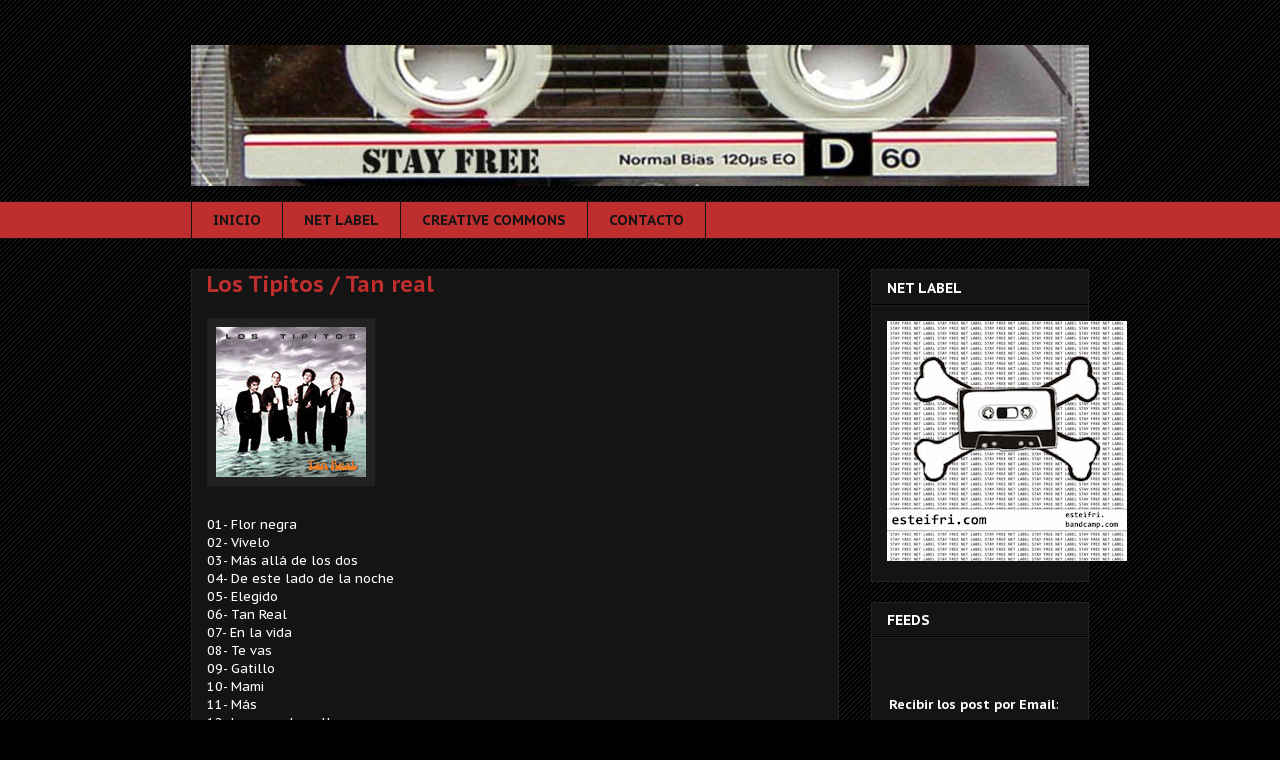

--- FILE ---
content_type: text/html; charset=UTF-8
request_url: https://stayfree.blogspot.com/2007/08/
body_size: 52073
content:
<!DOCTYPE html>
<html class='v2' dir='ltr' xmlns='http://www.w3.org/1999/xhtml' xmlns:b='http://www.google.com/2005/gml/b' xmlns:data='http://www.google.com/2005/gml/data' xmlns:expr='http://www.google.com/2005/gml/expr'>
<head>
<link href='https://www.blogger.com/static/v1/widgets/335934321-css_bundle_v2.css' rel='stylesheet' type='text/css'/>
<meta content='IE=EmulateIE7' http-equiv='X-UA-Compatible'/>
<meta content='width=1100' name='viewport'/>
<STYLE type='text/css'>
#navbar-iframe {
height:0px;
visibility:hidden;
display:none;
}
</STYLE>
<meta content='text/html; charset=UTF-8' http-equiv='Content-Type'/>
<meta content='blogger' name='generator'/>
<link href='https://stayfree.blogspot.com/favicon.ico' rel='icon' type='image/x-icon'/>
<link href='https://stayfree.blogspot.com/2007/08/' rel='canonical'/>
<link rel="alternate" type="application/atom+xml" title="STAY FREE - Atom" href="https://stayfree.blogspot.com/feeds/posts/default" />
<link rel="alternate" type="application/rss+xml" title="STAY FREE - RSS" href="https://stayfree.blogspot.com/feeds/posts/default?alt=rss" />
<link rel="service.post" type="application/atom+xml" title="STAY FREE - Atom" href="https://www.blogger.com/feeds/22418489/posts/default" />
<!--Can't find substitution for tag [blog.ieCssRetrofitLinks]-->
<meta content='blog musical argentino.' name='description'/>
<meta content='https://stayfree.blogspot.com/2007/08/' property='og:url'/>
<meta content='STAY FREE' property='og:title'/>
<meta content='blog musical argentino.' property='og:description'/>
<title>STAY FREE: 08.07</title>
<style type='text/css'>@font-face{font-family:'PT Sans';font-style:normal;font-weight:700;font-display:swap;src:url(//fonts.gstatic.com/s/ptsans/v18/jizfRExUiTo99u79B_mh0OOtLR8a8zILig.woff2)format('woff2');unicode-range:U+0460-052F,U+1C80-1C8A,U+20B4,U+2DE0-2DFF,U+A640-A69F,U+FE2E-FE2F;}@font-face{font-family:'PT Sans';font-style:normal;font-weight:700;font-display:swap;src:url(//fonts.gstatic.com/s/ptsans/v18/jizfRExUiTo99u79B_mh0OqtLR8a8zILig.woff2)format('woff2');unicode-range:U+0301,U+0400-045F,U+0490-0491,U+04B0-04B1,U+2116;}@font-face{font-family:'PT Sans';font-style:normal;font-weight:700;font-display:swap;src:url(//fonts.gstatic.com/s/ptsans/v18/jizfRExUiTo99u79B_mh0OCtLR8a8zILig.woff2)format('woff2');unicode-range:U+0100-02BA,U+02BD-02C5,U+02C7-02CC,U+02CE-02D7,U+02DD-02FF,U+0304,U+0308,U+0329,U+1D00-1DBF,U+1E00-1E9F,U+1EF2-1EFF,U+2020,U+20A0-20AB,U+20AD-20C0,U+2113,U+2C60-2C7F,U+A720-A7FF;}@font-face{font-family:'PT Sans';font-style:normal;font-weight:700;font-display:swap;src:url(//fonts.gstatic.com/s/ptsans/v18/jizfRExUiTo99u79B_mh0O6tLR8a8zI.woff2)format('woff2');unicode-range:U+0000-00FF,U+0131,U+0152-0153,U+02BB-02BC,U+02C6,U+02DA,U+02DC,U+0304,U+0308,U+0329,U+2000-206F,U+20AC,U+2122,U+2191,U+2193,U+2212,U+2215,U+FEFF,U+FFFD;}@font-face{font-family:'PT Sans Caption';font-style:normal;font-weight:400;font-display:swap;src:url(//fonts.gstatic.com/s/ptsanscaption/v20/0FlMVP6Hrxmt7-fsUFhlFXNIlpcadw_xYS2ix0YK.woff2)format('woff2');unicode-range:U+0460-052F,U+1C80-1C8A,U+20B4,U+2DE0-2DFF,U+A640-A69F,U+FE2E-FE2F;}@font-face{font-family:'PT Sans Caption';font-style:normal;font-weight:400;font-display:swap;src:url(//fonts.gstatic.com/s/ptsanscaption/v20/0FlMVP6Hrxmt7-fsUFhlFXNIlpcafg_xYS2ix0YK.woff2)format('woff2');unicode-range:U+0301,U+0400-045F,U+0490-0491,U+04B0-04B1,U+2116;}@font-face{font-family:'PT Sans Caption';font-style:normal;font-weight:400;font-display:swap;src:url(//fonts.gstatic.com/s/ptsanscaption/v20/0FlMVP6Hrxmt7-fsUFhlFXNIlpcadA_xYS2ix0YK.woff2)format('woff2');unicode-range:U+0100-02BA,U+02BD-02C5,U+02C7-02CC,U+02CE-02D7,U+02DD-02FF,U+0304,U+0308,U+0329,U+1D00-1DBF,U+1E00-1E9F,U+1EF2-1EFF,U+2020,U+20A0-20AB,U+20AD-20C0,U+2113,U+2C60-2C7F,U+A720-A7FF;}@font-face{font-family:'PT Sans Caption';font-style:normal;font-weight:400;font-display:swap;src:url(//fonts.gstatic.com/s/ptsanscaption/v20/0FlMVP6Hrxmt7-fsUFhlFXNIlpcaeg_xYS2ixw.woff2)format('woff2');unicode-range:U+0000-00FF,U+0131,U+0152-0153,U+02BB-02BC,U+02C6,U+02DA,U+02DC,U+0304,U+0308,U+0329,U+2000-206F,U+20AC,U+2122,U+2191,U+2193,U+2212,U+2215,U+FEFF,U+FFFD;}@font-face{font-family:'PT Sans Caption';font-style:normal;font-weight:700;font-display:swap;src:url(//fonts.gstatic.com/s/ptsanscaption/v20/0FlJVP6Hrxmt7-fsUFhlFXNIlpcSwSrkQQ-v7XwDg99l.woff2)format('woff2');unicode-range:U+0460-052F,U+1C80-1C8A,U+20B4,U+2DE0-2DFF,U+A640-A69F,U+FE2E-FE2F;}@font-face{font-family:'PT Sans Caption';font-style:normal;font-weight:700;font-display:swap;src:url(//fonts.gstatic.com/s/ptsanscaption/v20/0FlJVP6Hrxmt7-fsUFhlFXNIlpcSwSrkSA-v7XwDg99l.woff2)format('woff2');unicode-range:U+0301,U+0400-045F,U+0490-0491,U+04B0-04B1,U+2116;}@font-face{font-family:'PT Sans Caption';font-style:normal;font-weight:700;font-display:swap;src:url(//fonts.gstatic.com/s/ptsanscaption/v20/0FlJVP6Hrxmt7-fsUFhlFXNIlpcSwSrkQg-v7XwDg99l.woff2)format('woff2');unicode-range:U+0100-02BA,U+02BD-02C5,U+02C7-02CC,U+02CE-02D7,U+02DD-02FF,U+0304,U+0308,U+0329,U+1D00-1DBF,U+1E00-1E9F,U+1EF2-1EFF,U+2020,U+20A0-20AB,U+20AD-20C0,U+2113,U+2C60-2C7F,U+A720-A7FF;}@font-face{font-family:'PT Sans Caption';font-style:normal;font-weight:700;font-display:swap;src:url(//fonts.gstatic.com/s/ptsanscaption/v20/0FlJVP6Hrxmt7-fsUFhlFXNIlpcSwSrkTA-v7XwDgw.woff2)format('woff2');unicode-range:U+0000-00FF,U+0131,U+0152-0153,U+02BB-02BC,U+02C6,U+02DA,U+02DC,U+0304,U+0308,U+0329,U+2000-206F,U+20AC,U+2122,U+2191,U+2193,U+2212,U+2215,U+FEFF,U+FFFD;}</style>
<style id='page-skin-1' type='text/css'><!--
/*
-----------------------------------------------
Blogger Template Style
Name:     Awesome Inc.
Designer: Tina Chen
URL:      tinachen.org
----------------------------------------------- */
/* Variable definitions
====================
<Variable name="keycolor" description="Main Color" type="color" default="#ffffff"/>
<Group description="Page" selector=".body-fauxcolumns-outer">
<Variable name="body.font" description="Font" type="font"
default="normal normal 13px Arial, Tahoma, Helvetica, FreeSans, sans-serif"/>
<Variable name="body.background.color" description="Background Color" type="color" default="#000000"/>
<Variable name="body.text.color" description="Text Color" type="color" default="#ffffff"/>
</Group>
<Group description="Links" selector=".main-inner">
<Variable name="link.color" description="Link Color" type="color" default="#888888"/>
<Variable name="link.visited.color" description="Visited Color" type="color" default="#444444"/>
<Variable name="link.hover.color" description="Hover Color" type="color" default="#cccccc"/>
</Group>
<Group description="Blog Title" selector=".header">
<Variable name="header.font" description="Title Font" type="font"
default="normal bold 40px Arial, Tahoma, Helvetica, FreeSans, sans-serif"/>
<Variable name="header.text.color" description="Title Color" type="color" default="#ffffff" />
<Variable name="description.text.color" description="Description Color" type="color"
default="#ffffff" />
</Group>
<Group description="Tabs Text" selector=".tabs-outer .PageList">
<Variable name="tabs.font" description="Font" type="font"
default="normal bold 14px Arial, Tahoma, Helvetica, FreeSans, sans-serif"/>
<Variable name="tabs.text.color" description="Text Color" type="color" default="#ffffff"/>
<Variable name="tabs.selected.text.color" description="Selected Color" type="color" default="#141414"/>
</Group>
<Group description="Tabs Background" selector=".tabs-outer .PageList">
<Variable name="tabs.background.color" description="Background Color" type="color" default="#141414"/>
<Variable name="tabs.selected.background.color" description="Selected Color" type="color" default="#444444"/>
<Variable name="tabs.border.color" description="Border Color" type="color" default="#222222"/>
</Group>
<Group description="Date Header" selector=".Blog">
<Variable name="date.font" description="Font" type="font"
default="normal normal 14px Arial, Tahoma, Helvetica, FreeSans, sans-serif"/>
<Variable name="date.text.color" description="Text Color" type="color" default="#666666"/>
<Variable name="date.border.color" description="Border Color" type="color" default="#222222"/>
</Group>
<Group description="Post Title" selector=".post">
<Variable name="post.title.font" description="Font" type="font"
default="normal bold 22px Arial, Tahoma, Helvetica, FreeSans, sans-serif"/>
<Variable name="post.title.text.color" description="Text Color" type="color" default="#ffffff"/>
</Group>
<Group description="Gadget Text" selector=".sidebar .widget">
<Variable name="widget.title.font" description="Title Font" type="font"
default="normal bold 14px Arial, Tahoma, Helvetica, FreeSans, sans-serif"/>
<Variable name="widget.title.text.color" description="Title Color" type="color" default="#ffffff"/>
<Variable name="widget.alternate.text.color" description="Alternate Color" type="color" default="#666666"/>
</Group>
<Group description="Gadget Background" selector=".main-inner">
<Variable name="widget.background.color" description="Background Color" type="color" default="#141414"/>
<Variable name="widget.border.color" description="Border Color" type="color" default="#222222"/>
<Variable name="widget.border.bevel.color" description="Bevel Color" type="color" default="#000000"/>
</Group>
<Group description="Images" selector=".main-inner">
<Variable name="image.background.color" description="Background Color" type="color" default="transparent"/>
<Variable name="image.border.color" description="Border Color" type="color" default="transparent"/>
</Group>
<Group description="Feed Links" selector=".blog-feeds">
<Variable name="feed.link.color" description="Link Color" type="color" default="#bf2e2e"/>
<Variable name="feed.link.visited.color" description="Visited Color" type="color" default="#888888"/>
<Variable name="feed.link.hover.color" description="Hover Color" type="color" default="#cccccc"/>
</Group>
<Variable name="body.background" description="Body Background" type="background"
color="#000000"
default="$(color) none repeat scroll top left"/>
<Variable name="body.background.gradient.cap" description="Body Gradient Cap" type="url"
default="none"/>
<Variable name="tabs.background.gradient" description="Tabs Background Gradient" type="url"
default="none"/>
<Variable name="widget.padding.top" description="Widget Padding Top" type="length" default="15px" />
<Variable name="widget.border.radius" description="Gadget Border Radius" type="length" default="0" />
<Variable name="date.space" description="Date Space" type="length" default="30px" />
<Variable name="date.position" description="Date Float" type="string" default="static" />
<Variable name="date.padding.bottom" description="Date Padding Bottom" type="length" default="0" />
<Variable name="date.border.size" description="Date Border Size" type="length" default="0" />
<Variable name="date.background" description="Date Background" type="background" color="transparent"
default="$(color) none no-repeat scroll top left" />
<Variable name="post.first.padding.top" description="First Post Padding Top" type="length" default="0" />
<Variable name="image.shadow.spread" description="Image Shadow Size" type="length" default="0"/>
<Variable name="image.border.radius" description="Image Border Radius" type="length" default="0"/>
<Variable name="separator.outdent" description="Separator Outdent" type="length" default="15px" />
<Variable name="title.separator.border.size" description="Widget Title Border Size" type="length" default="1px" />
<Variable name="list.separator.border.size" description="List Separator Border Size" type="length" default="1px" />
<Variable name="shadow.spread" description="Shadow Size" type="length" default="0"/>
<Variable name="startSide" description="Side where text starts in blog language" type="automatic" default="left"/>
<Variable name="endSide" description="Side where text ends in blog language" type="automatic" default="right"/>
*/
/* Content
----------------------------------------------- */
body {
font: normal normal 13px PT Sans Caption;
color: #ffffff;
background: #000000 url(//www.blogblog.com/1kt/awesomeinc/body_background_dark.png) repeat scroll top left;
}
html body .content-outer {
min-width: 0;
max-width: 100%;
width: 100%;
}
a:link {
text-decoration: none;
color: #bf2e2e;
}
a:visited {
text-decoration: none;
color: #888888;
}
a:hover {
text-decoration: underline;
color: #cccccc;
}
.body-fauxcolumn-outer .cap-top {
position: absolute;
z-index: 1;
height: 276px;
width: 100%;
background: transparent none repeat-x scroll top left;
_background-image: none;
}
/* Columns
----------------------------------------------- */
.content-inner {
padding: 0;
}
.header-inner .section {
margin: 0 16px;
}
.tabs-inner .section {
margin: 0 16px;
}
.main-inner {
padding-top: 30px;
}
.main-inner .column-center-inner,
.main-inner .column-left-inner,
.main-inner .column-right-inner {
padding: 0 5px;
}
/* Header
----------------------------------------------- */
.header-inner {
padding: 15px 0;
}
.Header h1 {
font: normal bold 40px Arial, Tahoma, Helvetica, FreeSans, sans-serif;
color: #ffffff;
}
.Header h1 a {
color: #ffffff;
}
.Header .description {
font-size: 115%;
color: #ffffff;
}
.header-inner .Header .titlewrapper,
.header-inner .Header .descriptionwrapper {
padding-left: 0;
padding-right: 0;
margin-bottom: 0;
}
/* Tabs
----------------------------------------------- */
.tabs-outer {
overflow: hidden;
position: relative;
background: #bf2e2e none repeat scroll 0 0;
}
#layout .tabs-outer {
overflow: visible;
}
.tabs-cap-top, .tabs-cap-bottom {
position: absolute;
width: 100%;
border-top: 1px solid #141414;
}
.tabs-cap-bottom {
bottom: 0;
}
.tabs-inner .widget li a {
display: block;
margin: 0;
padding: .65em 1.5em;
font: normal bold 14px PT Sans Caption;
color: #141414;
border-top: 1px solid #141414;
border-bottom: 1px solid #141414;
border-left: 1px solid #141414;
}
.tabs-inner .widget li:last-child a {
border-right: 1px solid #141414;
}
.tabs-inner .widget li.selected a, .tabs-inner .widget li a:hover {
background: #444444 none repeat-x scroll 0 -100px;
color: #141414;
}
/* Headings
----------------------------------------------- */
h2 {
font: normal bold 14px PT Sans Caption;
color: #ffffff;
}
/* Widgets
----------------------------------------------- */
.main-inner .section {
margin: 0 27px;
padding: 0;
}
.main-inner .widget {
background-color: #141414;
border: 1px solid #222222;
padding: 0 15px 15px;
margin: 20px -16px;
-moz-box-shadow: 0 0 0 rgba(0, 0, 0, .2);
-webkit-box-shadow: 0 0 0 rgba(0, 0, 0, .2);
-goog-ms-box-shadow: 0 0 0 rgba(0, 0, 0, .2);
box-shadow: 0 0 0 rgba(0, 0, 0, .2);
-moz-border-radius: 0;
-webkit-border-radius: 0;
-goog-ms-border-radius: 0;
border-radius: 0;
}
.main-inner .widget h2 {
margin: 0 -15px;
padding: .6em 15px .5em;
border-bottom: 1px solid #000000;
}
.footer-inner .widget h2 {
padding: 0 0 .4em;
border-bottom: 1px solid #000000;
}
.main-inner .widget h2 + div, .footer-inner .widget h2 + div {
border-top: 1px solid #222222;
padding-top: 15px;
}
.main-inner .widget .widget-content {
margin: 0 -15px;
padding: 15px 15px 0;
}
.main-inner .widget ul, .main-inner .widget #ArchiveList ul.flat {
margin: -15px -15px -15px;
padding: 0;
list-style: none;
}
.main-inner .widget #ArchiveList {
margin: -15px 0 0;
}
.main-inner .widget ul li, .main-inner .widget #ArchiveList ul.flat li {
padding: .5em 15px;
text-indent: 0;
color: #666666;
border-top: 1px solid #222222;
border-bottom: 1px solid #000000;
}
.main-inner .widget #ArchiveList ul li {
padding-top: .25em;
padding-bottom: .25em;
}
.main-inner .widget ul li:first-child, .main-inner .widget #ArchiveList ul.flat li:first-child {
border-top: none;
}
.main-inner .widget ul li:last-child, .main-inner .widget #ArchiveList ul.flat li:last-child {
border-bottom: none;
}
.main-inner .widget .post-body ul {
padding: 0 2.5em;
margin: .5em 0;
list-style: disc;
}
.main-inner .widget .post-body ul li {
padding: 0.25em 0;
margin-bottom: .25em;
color: #ffffff;
border: none;
}
.footer-inner .widget ul {
padding: 0;
list-style: none;
}
.widget .zippy {
color: #666666;
}
/* Posts
----------------------------------------------- */
body .main-inner .Blog {
padding: 0;
margin-bottom: 5em;
background-color: transparent;
border: none;
-moz-box-shadow: 0 0 0 rgba(0, 0, 0, 0);
-webkit-box-shadow: 0 0 0 rgba(0, 0, 0, 0);
-goog-ms-box-shadow: 0 0 0 rgba(0, 0, 0, 0);
box-shadow: 0 0 0 rgba(0, 0, 0, 0);
}
.main-inner .section:last-child .Blog:last-child {
padding: 0;
margin-bottom: 5em;
}
.main-inner .widget h2.date-header {
margin: 0 -15px;
padding: 0 0 0 0;
font: normal bold 14px PT Sans;
color: #999999;
background: transparent none no-repeat scroll top left;
border-top: 0 solid #999999;
border-bottom: 1px solid #000000;
position: static;
bottom: 100%;
right: 15px;
}
.main-inner .widget h2.date-header span {
display: block;
padding: .5em 15px;
border-left: 0 solid #999999;
border-right: 0 solid #999999;
}
.date-outer {
position: relative;
margin: 30px 0 20px;
padding: 0 15px;
background-color: #141414;
border: 1px solid #222222;
-moz-box-shadow: 0 0 0 rgba(0, 0, 0, .2);
-webkit-box-shadow: 0 0 0 rgba(0, 0, 0, .2);
-goog-ms-box-shadow: 0 0 0 rgba(0, 0, 0, .2);
box-shadow: 0 0 0 rgba(0, 0, 0, .2);
-moz-border-radius: 0;
-webkit-border-radius: 0;
-goog-ms-border-radius: 0;
border-radius: 0;
}
.date-outer:first-child {
margin-top: 0;
}
.date-posts {
margin: 0 -15px;
padding: 0 15px;
clear: both;
}
.post-outer, .inline-ad {
border-top: 1px solid #222222;
border-bottom: 1px solid #000000;
margin: 0 -15px;
padding: 15px 15px;
}
.post-outer {
padding-bottom: 10px;
}
.post-outer:first-child {
padding-top: 0;
border-top: none;
}
.post-outer:last-child, .inline-ad:last-child {
border-bottom: none;
}
.post-body img {
padding: 8px;
background: #222222;
border: 1px solid transparent;
-moz-box-shadow: 0 0 0 rgba(0, 0, 0, .2);
-webkit-box-shadow: 0 0 0 rgba(0, 0, 0, .2);
box-shadow: 0 0 0 rgba(0, 0, 0, .2);
-moz-border-radius: 0;
-webkit-border-radius: 0;
border-radius: 0;
}
h3.post-title, h4 {
font: normal bold 22px PT Sans Caption;
color: #bf2e2e;
}
h3.post-title a {
color: inherit;
}
h3.post-title a:hover {
color: #cccccc;
}
.post-header {
margin: 0 0 1.5em;
}
.post-body {
line-height: 1.4;
}
.post-footer {
margin: 1.5em 0 0;
}
#blog-pager {
padding: 15px;
font-size: 120%;
background-color: #141414;
border: 1px solid #222222;
-moz-box-shadow: 0 0 0 rgba(0, 0, 0, .2);
-webkit-box-shadow: 0 0 0 rgba(0, 0, 0, .2);
-goog-ms-box-shadow: 0 0 0 rgba(0, 0, 0, .2);
box-shadow: 0 0 0 rgba(0, 0, 0, .2);
-moz-border-radius: 0;
-webkit-border-radius: 0;
-goog-ms-border-radius: 0;
border-radius: 0;
}
.blog-feeds, .post-feeds {
margin: 1em 0;
text-align: center;
}
.blog-feeds a, .post-feeds a {
color: #bf2e2e;
}
.blog-feeds a:visited, .post-feeds a:visited {
color: #888888;
}
.blog-feeds a:hover, .post-feeds a:hover {
color: #cccccc;
}
.post-outer .comments {
margin-top: 2em;
}
/* Footer
----------------------------------------------- */
.footer-outer {
margin: -0 0 -1px;
padding: 0 0 0;
overflow: hidden;
}
.footer-fauxborder-left {
border-top: 1px solid #222222;
background-color: #141414;
-moz-box-shadow: 0 0 0 rgba(0, 0, 0, .2);
-webkit-box-shadow: 0 0 0 rgba(0, 0, 0, .2);
-goog-ms-box-shadow: 0 0 0 rgba(0, 0, 0, .2);
box-shadow: 0 0 0 rgba(0, 0, 0, .2);
margin: 0 -0;
}

--></style>
<style id='template-skin-1' type='text/css'><!--
body {
min-width: 930px;
}
.content-outer, .region-inner {
min-width: 930px;
max-width: 930px;
_width: 930px;
}
.main-inner .columns {
padding-left: 0px;
padding-right: 250px;
}
.main-inner .fauxcolumn-center-outer {
left: 0px;
right: 250px;
/* IE6 does not respect left and right together */
_width: expression(this.parentNode.offsetWidth -
parseInt("0px") -
parseInt("250px") + 'px');
}
.main-inner .fauxcolumn-left-outer {
width: 0px;
}
.main-inner .fauxcolumn-right-outer {
width: 250px;
}
.main-inner .column-left-outer {
width: 0px;
right: 0px;
margin-right: -0px;
}
.main-inner .column-right-outer {
width: 250px;
margin-right: -250px;
}
#layout {
min-width: 0;
}
#layout .content-outer {
min-width: 0;
width: 800px;
}
#layout .region-inner {
min-width: 0;
width: auto;
}
--></style>
<meta content='oHfJ0JAgsArXolYpS_ck4sSXTINVU_oOYoHpE7rjJAY' name='google-site-verification'/>
<link href='https://www.blogger.com/dyn-css/authorization.css?targetBlogID=22418489&amp;zx=e1796b74-a0ab-4266-804d-a73afa2c0c03' media='none' onload='if(media!=&#39;all&#39;)media=&#39;all&#39;' rel='stylesheet'/><noscript><link href='https://www.blogger.com/dyn-css/authorization.css?targetBlogID=22418489&amp;zx=e1796b74-a0ab-4266-804d-a73afa2c0c03' rel='stylesheet'/></noscript>
<meta name='google-adsense-platform-account' content='ca-host-pub-1556223355139109'/>
<meta name='google-adsense-platform-domain' content='blogspot.com'/>

<!-- data-ad-client=ca-pub-1428731208086676 -->

</head>
<body class='loading'>
<div class='navbar section' id='navbar'><div class='widget Navbar' data-version='1' id='Navbar1'><script type="text/javascript">
    function setAttributeOnload(object, attribute, val) {
      if(window.addEventListener) {
        window.addEventListener('load',
          function(){ object[attribute] = val; }, false);
      } else {
        window.attachEvent('onload', function(){ object[attribute] = val; });
      }
    }
  </script>
<div id="navbar-iframe-container"></div>
<script type="text/javascript" src="https://apis.google.com/js/platform.js"></script>
<script type="text/javascript">
      gapi.load("gapi.iframes:gapi.iframes.style.bubble", function() {
        if (gapi.iframes && gapi.iframes.getContext) {
          gapi.iframes.getContext().openChild({
              url: 'https://www.blogger.com/navbar/22418489?origin\x3dhttps://stayfree.blogspot.com',
              where: document.getElementById("navbar-iframe-container"),
              id: "navbar-iframe"
          });
        }
      });
    </script><script type="text/javascript">
(function() {
var script = document.createElement('script');
script.type = 'text/javascript';
script.src = '//pagead2.googlesyndication.com/pagead/js/google_top_exp.js';
var head = document.getElementsByTagName('head')[0];
if (head) {
head.appendChild(script);
}})();
</script>
</div></div>
<div class='body-fauxcolumns'>
<div class='fauxcolumn-outer body-fauxcolumn-outer'>
<div class='cap-top'>
<div class='cap-left'></div>
<div class='cap-right'></div>
</div>
<div class='fauxborder-left'>
<div class='fauxborder-right'></div>
<div class='fauxcolumn-inner'>
</div>
</div>
<div class='cap-bottom'>
<div class='cap-left'></div>
<div class='cap-right'></div>
</div>
</div>
</div>
<div class='content-outer'>
<div class='content-cap-top cap-top'>
<div class='cap-left'></div>
<div class='cap-right'></div>
</div>
<div class='fauxborder-left content-fauxborder-left'>
<div class='fauxborder-right content-fauxborder-right'></div>
<div class='content-inner'>
<header>
<div class='header-outer'>
<div class='header-cap-top cap-top'>
<div class='cap-left'></div>
<div class='cap-right'></div>
</div>
<div class='fauxborder-left header-fauxborder-left'>
<div class='fauxborder-right header-fauxborder-right'></div>
<div class='region-inner header-inner'>
<div class='header section' id='header'><div class='widget Header' data-version='1' id='Header1'>
<div id='header-inner'>
<a href='https://stayfree.blogspot.com/' style='display: block'>
<img alt='STAY FREE' height='141px; ' id='Header1_headerimg' src='https://blogger.googleusercontent.com/img/b/R29vZ2xl/AVvXsEgc5KcEzfCypj_cijtozC1IqTJ2dL9Mo0Tnhuh4psiNc5JjgBtnjUhyYJv-1RG8DomOjB4OK5HRxKD9wnh7wkJ5uFc4Tyj07-0Z4C00IU80POBLNLUNj64gFbmpyPnfjeSzhQU-Qg/s1600-r/sf01g.jpg' style='display: block' width='918px; '/>
</a>
</div>
</div></div>
</div>
</div>
<div class='header-cap-bottom cap-bottom'>
<div class='cap-left'></div>
<div class='cap-right'></div>
</div>
</div>
</header>
<div class='tabs-outer'>
<div class='tabs-cap-top cap-top'>
<div class='cap-left'></div>
<div class='cap-right'></div>
</div>
<div class='fauxborder-left tabs-fauxborder-left'>
<div class='fauxborder-right tabs-fauxborder-right'></div>
<div class='region-inner tabs-inner'>
<div class='tabs section' id='crosscol'><div class='widget HTML' data-version='1' id='HTML3'>
<div class='widget-content'>
<div id="nav">
<ul id="minislide">
<li><a href="http://www.stayfree.blogspot.com">INICIO</a></li>
<li><a href="http://www.esteifri.bandcamp.com" title="Nuestro sello virtual (o algo asi)">NET LABEL</a></li>
<li><a href="http://creativecommons.org/licenses/by-nc-nd/2.5/ar/" title="Todos los textos propios corren bajo licencia CC">CREATIVE COMMONS</a></li>
<li><a href="http://www.esteifri.com/p/contacto.html" title="Para mandar puteadas, halagos, propuestas de negocios ilegales">CONTACTO</a></li>
</ul></div>
</div>
<div class='clear'></div>
</div></div>
<div class='tabs no-items section' id='crosscol-overflow'></div>
</div>
</div>
<div class='tabs-cap-bottom cap-bottom'>
<div class='cap-left'></div>
<div class='cap-right'></div>
</div>
</div>
<div class='main-outer'>
<div class='main-cap-top cap-top'>
<div class='cap-left'></div>
<div class='cap-right'></div>
</div>
<div class='fauxborder-left main-fauxborder-left'>
<div class='fauxborder-right main-fauxborder-right'></div>
<div class='region-inner main-inner'>
<div class='columns fauxcolumns'>
<div class='fauxcolumn-outer fauxcolumn-center-outer'>
<div class='cap-top'>
<div class='cap-left'></div>
<div class='cap-right'></div>
</div>
<div class='fauxborder-left'>
<div class='fauxborder-right'></div>
<div class='fauxcolumn-inner'>
</div>
</div>
<div class='cap-bottom'>
<div class='cap-left'></div>
<div class='cap-right'></div>
</div>
</div>
<div class='fauxcolumn-outer fauxcolumn-left-outer'>
<div class='cap-top'>
<div class='cap-left'></div>
<div class='cap-right'></div>
</div>
<div class='fauxborder-left'>
<div class='fauxborder-right'></div>
<div class='fauxcolumn-inner'>
</div>
</div>
<div class='cap-bottom'>
<div class='cap-left'></div>
<div class='cap-right'></div>
</div>
</div>
<div class='fauxcolumn-outer fauxcolumn-right-outer'>
<div class='cap-top'>
<div class='cap-left'></div>
<div class='cap-right'></div>
</div>
<div class='fauxborder-left'>
<div class='fauxborder-right'></div>
<div class='fauxcolumn-inner'>
</div>
</div>
<div class='cap-bottom'>
<div class='cap-left'></div>
<div class='cap-right'></div>
</div>
</div>
<!-- corrects IE6 width calculation -->
<div class='columns-inner'>
<div class='column-center-outer'>
<div class='column-center-inner'>
<div class='main section' id='main'><div class='widget Blog' data-version='1' id='Blog1'>
<div class='blog-posts hfeed'>

          <div class="date-outer">
        

          <div class="date-posts">
        
<div class='post-outer'>
<div class='post hentry'>
<a name='1755683936489703932'></a>
<h3 class='post-title entry-title'>
<a href='https://stayfree.blogspot.com/2007/08/los-tipitos-tan-real.html'>Los Tipitos / Tan real</a>
</h3>
<div class='post-header'>
<div class='post-header-line-1'></div>
</div>
<div class='post-body entry-content'>
<a href="https://blogger.googleusercontent.com/img/b/R29vZ2xl/AVvXsEid0qUnzam7wu6Xo4-EU7zeUghcdI3ugQbE5Jwg3uSOvj8vlhVLxmd8li287eOFZrCoYWcPLBZciw2QbOytTMP1PsI0HPzI1UMbqfiWzXwx8NqNoSExgqdmFv98Lf_4T-kKTYEH/s1600-h/tanreal.jpg" onblur="try {parent.deselectBloggerImageGracefully();} catch(e) {}"><img alt="" border="0" id="BLOGGER_PHOTO_ID_5105043643438381122" src="https://blogger.googleusercontent.com/img/b/R29vZ2xl/AVvXsEid0qUnzam7wu6Xo4-EU7zeUghcdI3ugQbE5Jwg3uSOvj8vlhVLxmd8li287eOFZrCoYWcPLBZciw2QbOytTMP1PsI0HPzI1UMbqfiWzXwx8NqNoSExgqdmFv98Lf_4T-kKTYEH/s320/tanreal.jpg" style="margin: 0pt 10px 10px 0pt; float: left; cursor: pointer;" /></a><br /><br /><br /><br /><br /><br /><br /><br /><br /><br /><br />01- Flor negra<br />02- Vívelo<br />03- Más allá de los dos<br />04- De este lado de la noche<br />05- Elegido<br />06- Tan Real<br />07- En la vida<br />08- Te vas<br />09- Gatillo<br />10- Mami<br />11- Más<br />12- Loca por la calle<br />13- Esa forma de viajar<br />14- Como una hoguera<br /><br /><span>Invitado en 2: el &#8220;Negro&#8221; García López en guitarra</span><br /><span>Invitado en 7: Javier Malosetti en contrabajo y guitarra criolla</span><br /><span>Invitados en 8: el &#8220;Negro&#8221; García López en guitarra & Claudio O&#8217;Connor en voz</span><br /><span>Invitado en 13: David Lebón en voz y guitarra</span><br /><br /><span style="font-weight: bold;">128 kbps / 44 MB</span><br /><br /><a href="http://www.gigasize.com/get.php/3195463553/Los_tipitos_-_Tan_Real_2007.zip"><span style="font-weight: bold;">Bajar</span></a>
<div style='clear: both;'></div>
</div>
<div class='post-footer'>
<div class='post-footer-line post-footer-line-1'><span class='post-author vcard'>
Publicado por
<span class='fn'>Ignacio</span>
</span>
<span class='post-comment-link'>
<a class='comment-link' href='https://www.blogger.com/comment/fullpage/post/22418489/1755683936489703932' onclick='javascript:window.open(this.href, "bloggerPopup", "toolbar=0,location=0,statusbar=1,menubar=0,scrollbars=yes,width=640,height=500"); return false;'>2
comentarios</a>
</span>
<span class='post-icons'>
</span>
<span class='post-backlinks post-comment-link'>
</span>
</div>
<div class='post-footer-line post-footer-line-2'><span class='post-labels'>
</span>
<div addthis:title='Los Tipitos / Tan real' addthis:url='https://stayfree.blogspot.com/2007/08/los-tipitos-tan-real.html' class='addthis_toolbox addthis_default_style'>
<a class='addthis_button_preferred_1'></a>
<a class='addthis_button_preferred_2'></a>
<a class='addthis_button_preferred_3'></a>
<a class='addthis_button_preferred_4'></a>
<a class='addthis_button_compact'></a>
</div>
<script type='text/javascript'>var addthis_config = {"data_track_clickback":true};</script>
<script src="//s7.addthis.com/js/250/addthis_widget.js#username=stayfree" type="text/javascript"></script>
</div>
<div class='post-footer-line post-footer-line-3'></div>
</div>
</div>
</div>

          </div></div>
        

          <div class="date-outer">
        

          <div class="date-posts">
        
<div class='post-outer'>
<div class='post hentry'>
<a name='2876677669074656185'></a>
<h3 class='post-title entry-title'>
<a href='https://stayfree.blogspot.com/2007/08/catch-22-alone-in-crowd.html'>Catch 22 - Alone In A Crowd</a>
</h3>
<div class='post-header'>
<div class='post-header-line-1'></div>
</div>
<div class='post-body entry-content'>
<a href="https://blogger.googleusercontent.com/img/b/R29vZ2xl/AVvXsEg_EgOMO0yF2uoq3WCRtYRUzgXj6Oc0wmFOJXgZwZe0pnAIFAB0IEkI04mBZCw8dfUyEoG2smShZVz13lH6OCYUziJ4BWUVEkJ6sA6AbBMHr9D75kN5WWuX84xmot4Rbl36GtpWWA/s1600-h/200px-Alone_in_a_crowd.jpg" onblur="try {parent.deselectBloggerImageGracefully();} catch(e) {}"><img alt="" border="0" id="BLOGGER_PHOTO_ID_5104458152406158738" src="https://blogger.googleusercontent.com/img/b/R29vZ2xl/AVvXsEg_EgOMO0yF2uoq3WCRtYRUzgXj6Oc0wmFOJXgZwZe0pnAIFAB0IEkI04mBZCw8dfUyEoG2smShZVz13lH6OCYUziJ4BWUVEkJ6sA6AbBMHr9D75kN5WWuX84xmot4Rbl36GtpWWA/s320/200px-Alone_in_a_crowd.jpg" style="cursor: pointer;" /></a><br /><br />01- Intro<br />02- Point The Blame<br />03- Sounds Good But I Don't Know<br />04- It Takes Some Time<br />05- What Goes Around Comes Around<br />06- Arm To Arm<br />07- Guilty Pleasures<br />08- Bloomfield Ave.<br />09- Hard To Impress<br />10- San Francisco Payphone<br />11- Wreck Of The Sloop John B<br />12- Neverending Story<br />13- Thinking About Things<br />14- Alone In A Crowd<br /><br /><span style="font-weight: bold;">[</span><a href="http://www.njcatch22.com/">pagina oficial</a><span style="font-weight: bold;">]</span><br /><br />"What Goes Around Comes Around"<br /><object height="20" width="400"><param name="movie" value="//lifelogger.com/common/flash/flvplayer/flvplayer_basic.swf?file=http://teby.lifelogger.com/media/audio0/510164_mszjilmtaz_conv.flv&amp;autoStart=false"></param><embed src="//lifelogger.com/common/flash/flvplayer/flvplayer_basic.swf?file=http://teby.lifelogger.com/media/audio0/510164_mszjilmtaz_conv.flv&amp;autoStart=false" type="application/x-shockwave-flash" width="400" height="20"></embed></object><br /><br /><span style="font-weight: bold;">[128 Kbps - 42,7 MB]</span><br /><br /><a href="http://www.gigasize.com/get.php/3195449382/Catch_22_-_Alone_In_A_Crowd_-_www.stayfree.blogspot.com.rar" style="font-weight: bold;">BAJAR</a>
<div style='clear: both;'></div>
</div>
<div class='post-footer'>
<div class='post-footer-line post-footer-line-1'><span class='post-author vcard'>
Publicado por
<span class='fn'>Teby</span>
</span>
<span class='post-comment-link'>
<a class='comment-link' href='https://www.blogger.com/comment/fullpage/post/22418489/2876677669074656185' onclick='javascript:window.open(this.href, "bloggerPopup", "toolbar=0,location=0,statusbar=1,menubar=0,scrollbars=yes,width=640,height=500"); return false;'>1 comentarios</a>
</span>
<span class='post-icons'>
</span>
<span class='post-backlinks post-comment-link'>
</span>
</div>
<div class='post-footer-line post-footer-line-2'><span class='post-labels'>
</span>
<div addthis:title='Catch 22 - Alone In A Crowd' addthis:url='https://stayfree.blogspot.com/2007/08/catch-22-alone-in-crowd.html' class='addthis_toolbox addthis_default_style'>
<a class='addthis_button_preferred_1'></a>
<a class='addthis_button_preferred_2'></a>
<a class='addthis_button_preferred_3'></a>
<a class='addthis_button_preferred_4'></a>
<a class='addthis_button_compact'></a>
</div>
<script type='text/javascript'>var addthis_config = {"data_track_clickback":true};</script>
<script src="//s7.addthis.com/js/250/addthis_widget.js#username=stayfree" type="text/javascript"></script>
</div>
<div class='post-footer-line post-footer-line-3'></div>
</div>
</div>
</div>

          </div></div>
        

          <div class="date-outer">
        

          <div class="date-posts">
        
<div class='post-outer'>
<div class='post hentry'>
<a name='4545781350201369189'></a>
<h3 class='post-title entry-title'>
<a href='https://stayfree.blogspot.com/2007/08/oscar-peterson-trio-we-get-requests.html'>The Oscar Peterson Trio - We get requests</a>
</h3>
<div class='post-header'>
<div class='post-header-line-1'></div>
</div>
<div class='post-body entry-content'>
<a href="https://blogger.googleusercontent.com/img/b/R29vZ2xl/AVvXsEhPMOuPZ-8OKnhjs34AffT67xm_C3VJeS4jgjMTbTci5dlndmQOhhvyTPlL8ONaIB0yddNACaH-U9gnwLm9lJ_7kw-VpO2RSx_xF0KP-31HfGzOQEV7SaGcXEdIsjqGHyf7gZng/s1600-h/tapa_WGR.jpg" onblur="try {parent.deselectBloggerImageGracefully();} catch(e) {}"><img alt="" border="0" id="BLOGGER_PHOTO_ID_5103552882480712146" src="https://blogger.googleusercontent.com/img/b/R29vZ2xl/AVvXsEhPMOuPZ-8OKnhjs34AffT67xm_C3VJeS4jgjMTbTci5dlndmQOhhvyTPlL8ONaIB0yddNACaH-U9gnwLm9lJ_7kw-VpO2RSx_xF0KP-31HfGzOQEV7SaGcXEdIsjqGHyf7gZng/s200/tapa_WGR.jpg" style="margin:0 10px 10px 0;cursor:pointer; cursor:hand;" /></a><br /><br />01. Corcovado (Quiet nights of quiet stars)<br />02. The days of wine and roses<br />03. My one and only love<br />04. People<br />05. Have you met Miss Jones<br />06. You look good to me<br />07. The girl from Ipanema<br />08. D& E<br />09. Time and again<br />10. Goodbye, J.D.<br /><br /><span style="font-weight:bold;">60 Mb - VBR HQ</span><br /><br />[<a href="http://www.gigasize.com/get.php/3195428533/Oscar.Peterson.We.get.requests.stayfree.blogspot.com.zip">BAJAR</a>]
<div style='clear: both;'></div>
</div>
<div class='post-footer'>
<div class='post-footer-line post-footer-line-1'><span class='post-author vcard'>
Publicado por
<span class='fn'>Ruizist_bot</span>
</span>
<span class='post-comment-link'>
<a class='comment-link' href='https://www.blogger.com/comment/fullpage/post/22418489/4545781350201369189' onclick='javascript:window.open(this.href, "bloggerPopup", "toolbar=0,location=0,statusbar=1,menubar=0,scrollbars=yes,width=640,height=500"); return false;'>1 comentarios</a>
</span>
<span class='post-icons'>
</span>
<span class='post-backlinks post-comment-link'>
</span>
</div>
<div class='post-footer-line post-footer-line-2'><span class='post-labels'>
</span>
<div addthis:title='The Oscar Peterson Trio - We get requests' addthis:url='https://stayfree.blogspot.com/2007/08/oscar-peterson-trio-we-get-requests.html' class='addthis_toolbox addthis_default_style'>
<a class='addthis_button_preferred_1'></a>
<a class='addthis_button_preferred_2'></a>
<a class='addthis_button_preferred_3'></a>
<a class='addthis_button_preferred_4'></a>
<a class='addthis_button_compact'></a>
</div>
<script type='text/javascript'>var addthis_config = {"data_track_clickback":true};</script>
<script src="//s7.addthis.com/js/250/addthis_widget.js#username=stayfree" type="text/javascript"></script>
</div>
<div class='post-footer-line post-footer-line-3'></div>
</div>
</div>
</div>

          </div></div>
        

          <div class="date-outer">
        

          <div class="date-posts">
        
<div class='post-outer'>
<div class='post hentry'>
<a name='5506833814468952196'></a>
<h3 class='post-title entry-title'>
<a href='https://stayfree.blogspot.com/2007/08/dwarves-dwarves-must-die_28.html'>The Dwarves - The Dwarves Must Die</a>
</h3>
<div class='post-header'>
<div class='post-header-line-1'></div>
</div>
<div class='post-body entry-content'>
<a href="https://blogger.googleusercontent.com/img/b/R29vZ2xl/AVvXsEiKlkVEKgum5fHKvcT0GyVDPqw6vUdD7ASzmjRldtAMZiW50Kixdi09utxn2QzHZT1TvYKktSLmIyTl3dekSaAl07_vM3QFcqYuVWNLogrns0H7ttE8S-K6KL-4JHBFWWntTwWW6Q/s1600-h/419smghcj3laa240ru9.jpg" onblur="try {parent.deselectBloggerImageGracefully();} catch(e) {}"><img alt="" border="0" id="BLOGGER_PHOTO_ID_5103582759436735154" src="https://blogger.googleusercontent.com/img/b/R29vZ2xl/AVvXsEiKlkVEKgum5fHKvcT0GyVDPqw6vUdD7ASzmjRldtAMZiW50Kixdi09utxn2QzHZT1TvYKktSLmIyTl3dekSaAl07_vM3QFcqYuVWNLogrns0H7ttE8S-K6KL-4JHBFWWntTwWW6Q/s320/419smghcj3laa240ru9.jpg" style="cursor:pointer; cursor:hand;" /></a><br /><br />1. "Bleed On"<br />2. "FEFU"<br />3. "Salt Lake City"<br />4. "Dominator"<br />5. "Demented"<br />6. "Blast"<br />7. "Like You Want"<br />8. "Relentless"<br />9. "Massacre"<br />10. "Runaway No. 2"<br />11. "Go!"<br />12. "Another Classic"<br />13. "Christ On A Mic"<br />14. "Downey Junior"<br />15. "The Dwarves Must Die"<br /><br />Los Dwarves son una banda punk del año 1986. Con letras bizarras, minas en bolas, los musicos encarnando luchadores mexicanos de lucha libre y obviamente, enanos.<br /><br />Este disco corresponde a una edición del 2004 donde se destaca el último tema que se pone en cuestión<br /><br />"The Dwarves Must Die"<br /><object height="20" width="400"><param name="movie" value="//lifelogger.com/common/flash/flvplayer/flvplayer_basic.swf?file=http://victor07.lifelogger.com/media/audio0/506758_rclyynlcsu_conv.flv&amp;autoStart=false"></param><embed src="//lifelogger.com/common/flash/flvplayer/flvplayer_basic.swf?file=http://victor07.lifelogger.com/media/audio0/506758_rclyynlcsu_conv.flv&amp;autoStart=false" type="application/x-shockwave-flash" width="400" height="20"></embed></object><br /><br />41,77 MB - 192 Kbps<br /><br /><span style="font-weight:bold;"><br /><a href="http://www.gigasize.com/get.php/-1099549230/TDMDwww.stayfree.blogspot.com.rar">[BAJAR]</a></span>
<div style='clear: both;'></div>
</div>
<div class='post-footer'>
<div class='post-footer-line post-footer-line-1'><span class='post-author vcard'>
Publicado por
<span class='fn'>Twist Masked</span>
</span>
<span class='post-comment-link'>
<a class='comment-link' href='https://www.blogger.com/comment/fullpage/post/22418489/5506833814468952196' onclick='javascript:window.open(this.href, "bloggerPopup", "toolbar=0,location=0,statusbar=1,menubar=0,scrollbars=yes,width=640,height=500"); return false;'>17
comentarios</a>
</span>
<span class='post-icons'>
</span>
<span class='post-backlinks post-comment-link'>
</span>
</div>
<div class='post-footer-line post-footer-line-2'><span class='post-labels'>
</span>
<div addthis:title='The Dwarves - The Dwarves Must Die' addthis:url='https://stayfree.blogspot.com/2007/08/dwarves-dwarves-must-die_28.html' class='addthis_toolbox addthis_default_style'>
<a class='addthis_button_preferred_1'></a>
<a class='addthis_button_preferred_2'></a>
<a class='addthis_button_preferred_3'></a>
<a class='addthis_button_preferred_4'></a>
<a class='addthis_button_compact'></a>
</div>
<script type='text/javascript'>var addthis_config = {"data_track_clickback":true};</script>
<script src="//s7.addthis.com/js/250/addthis_widget.js#username=stayfree" type="text/javascript"></script>
</div>
<div class='post-footer-line post-footer-line-3'></div>
</div>
</div>
</div>

          </div></div>
        

          <div class="date-outer">
        

          <div class="date-posts">
        
<div class='post-outer'>
<div class='post hentry'>
<a name='6300000011852378150'></a>
<h3 class='post-title entry-title'>
<a href='https://stayfree.blogspot.com/2007/08/andre-williams-with-diplomats-of-solid.html'>Andre Williams with The Diplomats of Solid Sound - Aphrodisiac</a>
</h3>
<div class='post-header'>
<div class='post-header-line-1'></div>
</div>
<div class='post-body entry-content'>
<a href="https://blogger.googleusercontent.com/img/b/R29vZ2xl/AVvXsEiRnskOAYDM5t1EjR-nbP3PsJEpe5qQVShL5dDOEatyt2p2LXDC0ijFPEYZ0mqSSznJtHSONUP7q17eVcj9rtcIUF1Ts6Kl7YM3MDXTDV-b9LA2s0s9J28lcREhY3mOZ2CxjbYJtQ/s1600-h/andre.jpg"><img alt="" border="0" id="BLOGGER_PHOTO_ID_5103149365242343170" src="https://blogger.googleusercontent.com/img/b/R29vZ2xl/AVvXsEiRnskOAYDM5t1EjR-nbP3PsJEpe5qQVShL5dDOEatyt2p2LXDC0ijFPEYZ0mqSSznJtHSONUP7q17eVcj9rtcIUF1Ts6Kl7YM3MDXTDV-b9LA2s0s9J28lcREhY3mOZ2CxjbYJtQ/s200/andre.jpg" style="CURSOR: hand" /></a><br /><br />1 Hold Up<br />2 Do You Remember<br />3 I'm Not Worthy<br />4 Prove It To Me<br />5 I Don't Need Mary (Juana)<br />6 Three Sisters<br />7 Uptown Hustle<br />8 Chrysler 300<br />9 Thunder Thighs<br />10 I Can See<br /><br />El ultimo disco del <em>padrino negro</em> que salio el año pasado.<br /><br />< < Hold up > ><br /><object height="20" width="400"><param name="movie" value="//lifelogger.com/common/flash/flvplayer/flvplayer_basic.swf?file=http://stay-free.lifelogger.com/media/audio0/508236_pvhgjeiwiy_conv.flv&amp;autoStart=false"></param><embed src="//lifelogger.com/common/flash/flvplayer/flvplayer_basic.swf?file=http://stay-free.lifelogger.com/media/audio0/508236_pvhgjeiwiy_conv.flv&amp;autoStart=false" type="application/x-shockwave-flash" width="400" height="20"></embed></object><br /><br /><strong>160 kbps // 32 mb</strong><br /><br /><a href="http://www.gigasize.com/get.php/-1099546946/Andre.Williams.Aphrodisiac.www.stayfree.blogspot.com.rar "><strong>BAJAR</strong></a>
<div style='clear: both;'></div>
</div>
<div class='post-footer'>
<div class='post-footer-line post-footer-line-1'><span class='post-author vcard'>
Publicado por
<span class='fn'>k r i s t i a n</span>
</span>
<span class='post-comment-link'>
<a class='comment-link' href='https://www.blogger.com/comment/fullpage/post/22418489/6300000011852378150' onclick='javascript:window.open(this.href, "bloggerPopup", "toolbar=0,location=0,statusbar=1,menubar=0,scrollbars=yes,width=640,height=500"); return false;'>0
comentarios</a>
</span>
<span class='post-icons'>
</span>
<span class='post-backlinks post-comment-link'>
</span>
</div>
<div class='post-footer-line post-footer-line-2'><span class='post-labels'>
</span>
<div addthis:title='Andre Williams with The Diplomats of Solid Sound - Aphrodisiac' addthis:url='https://stayfree.blogspot.com/2007/08/andre-williams-with-diplomats-of-solid.html' class='addthis_toolbox addthis_default_style'>
<a class='addthis_button_preferred_1'></a>
<a class='addthis_button_preferred_2'></a>
<a class='addthis_button_preferred_3'></a>
<a class='addthis_button_preferred_4'></a>
<a class='addthis_button_compact'></a>
</div>
<script type='text/javascript'>var addthis_config = {"data_track_clickback":true};</script>
<script src="//s7.addthis.com/js/250/addthis_widget.js#username=stayfree" type="text/javascript"></script>
</div>
<div class='post-footer-line post-footer-line-3'></div>
</div>
</div>
</div>

          </div></div>
        

          <div class="date-outer">
        

          <div class="date-posts">
        
<div class='post-outer'>
<div class='post hentry'>
<a name='7324080800090695817'></a>
<h3 class='post-title entry-title'>
<a href='https://stayfree.blogspot.com/2007/08/re-nueva-convocatoria.html'>Re: Nueva Convocatoria</a>
</h3>
<div class='post-header'>
<div class='post-header-line-1'></div>
</div>
<div class='post-body entry-content'>
Acuerdense que en unos dias se acaba la <a href="http://stayfree.blogspot.com/2007/08/nueva-convocatoria.html">convocatoria</a>. <br />Ya nos llegaron un monton de logos, pero confiamos en que pueden mandar mas, vamos larvas muevan el culo!.<br /><br />Gracias.<br /><br /><i>Atte. The Stay Free crew</i>
<div style='clear: both;'></div>
</div>
<div class='post-footer'>
<div class='post-footer-line post-footer-line-1'><span class='post-author vcard'>
Publicado por
<span class='fn'>stay free</span>
</span>
<span class='post-comment-link'>
<a class='comment-link' href='https://www.blogger.com/comment/fullpage/post/22418489/7324080800090695817' onclick='javascript:window.open(this.href, "bloggerPopup", "toolbar=0,location=0,statusbar=1,menubar=0,scrollbars=yes,width=640,height=500"); return false;'>0
comentarios</a>
</span>
<span class='post-icons'>
</span>
<span class='post-backlinks post-comment-link'>
</span>
</div>
<div class='post-footer-line post-footer-line-2'><span class='post-labels'>
</span>
<div addthis:title='Re: Nueva Convocatoria' addthis:url='https://stayfree.blogspot.com/2007/08/re-nueva-convocatoria.html' class='addthis_toolbox addthis_default_style'>
<a class='addthis_button_preferred_1'></a>
<a class='addthis_button_preferred_2'></a>
<a class='addthis_button_preferred_3'></a>
<a class='addthis_button_preferred_4'></a>
<a class='addthis_button_compact'></a>
</div>
<script type='text/javascript'>var addthis_config = {"data_track_clickback":true};</script>
<script src="//s7.addthis.com/js/250/addthis_widget.js#username=stayfree" type="text/javascript"></script>
</div>
<div class='post-footer-line post-footer-line-3'></div>
</div>
</div>
</div>
<div class='post-outer'>
<div class='post hentry'>
<a name='5078400736402569051'></a>
<h3 class='post-title entry-title'>
<a href='https://stayfree.blogspot.com/2007/08/slashs-snakepit-aint-life-grand.html'>Slash&#180;s snakepit - ain&#180;t life grand</a>
</h3>
<div class='post-header'>
<div class='post-header-line-1'></div>
</div>
<div class='post-body entry-content'>
<a href="https://blogger.googleusercontent.com/img/b/R29vZ2xl/AVvXsEj415wgArbt0_4KXmnZnze9xSMr4TM6QeuUg7sxqWoJUtvWtb8Rd7DrIOpxiKXLy2GC1s00jN0nSs23QPPaeYkPw9tI4W1cI8CZQkeyQu2X0_DYtWZpkSfioMGz_GGZfmHTrOgK7A/s1600-h/folder.jpg"><img alt="" border="0" id="BLOGGER_PHOTO_ID_5102528472341453570" src="https://blogger.googleusercontent.com/img/b/R29vZ2xl/AVvXsEj415wgArbt0_4KXmnZnze9xSMr4TM6QeuUg7sxqWoJUtvWtb8Rd7DrIOpxiKXLy2GC1s00jN0nSs23QPPaeYkPw9tI4W1cI8CZQkeyQu2X0_DYtWZpkSfioMGz_GGZfmHTrOgK7A/s200/folder.jpg" style="CURSOR: hand" /></a><br /><br />1. Been There Lately<br />2. Just Like Anything<br />3. Shine<br />4. Mean Bone<br />5. Back to the Moment<br />6. Life's Sweet Drug<br />7. Serial Killer<br />8. The Truth<br />9. Landslide<br />10. Ain't Life Grand<br />11. Speed Parade<br />12. The Alien<br /><br />Les mando el link del segundo disco de Slash's Snakepit "Ain't life grand?", que fue editado en 2001 con una formación casi totalmente renovada (exceptuando a Slash obvio jeje) con respecto al primer disco "It&#180;s five o'clock somewhere". Este disco tiene la gran y poco común virtud de ser UN DISCASO!. Los temas tienen una fuerza zarpada, bien rockera, con la viola de Slash sonando como a todos nos gusta: al palo. Cabe destacar que la voz es muy buena también y realmente sonaban de puta madre!! Se ve que el melenudo estaba haciendo lo que le gusta en este disco... rocanrrol. Personalmente me gusta infinitamente más que la garcha de Velvet Revolver.<br />Les recomiendo "One mean bone"; "Speed parade"; "Landslide" y "Life's sweet drug"<br /><br />La banda:<br /><br />Slash - Guitarra<br />Rod Jackson - Voz<br />Keri Kelli - Guitarra<br />Johnny Blackout - Bajo<br />Matt Laug - Batería<br />Teddy Zigzag Andreadis - Teclados<br /><br /><br />192 Kb/s // 80 Mb<br /><br /><a href="http://www.gigasize.com/get.php/-1099817225/Ain_&#39;t_life_grand.rar "><strong>BAJAR</strong></a><br /><br /><em>Enviado por Emanuel</em>
<div style='clear: both;'></div>
</div>
<div class='post-footer'>
<div class='post-footer-line post-footer-line-1'><span class='post-author vcard'>
Publicado por
<span class='fn'>stay free</span>
</span>
<span class='post-comment-link'>
<a class='comment-link' href='https://www.blogger.com/comment/fullpage/post/22418489/5078400736402569051' onclick='javascript:window.open(this.href, "bloggerPopup", "toolbar=0,location=0,statusbar=1,menubar=0,scrollbars=yes,width=640,height=500"); return false;'>2
comentarios</a>
</span>
<span class='post-icons'>
</span>
<span class='post-backlinks post-comment-link'>
</span>
</div>
<div class='post-footer-line post-footer-line-2'><span class='post-labels'>
</span>
<div addthis:title='Slash´s snakepit - ain´t life grand' addthis:url='https://stayfree.blogspot.com/2007/08/slashs-snakepit-aint-life-grand.html' class='addthis_toolbox addthis_default_style'>
<a class='addthis_button_preferred_1'></a>
<a class='addthis_button_preferred_2'></a>
<a class='addthis_button_preferred_3'></a>
<a class='addthis_button_preferred_4'></a>
<a class='addthis_button_compact'></a>
</div>
<script type='text/javascript'>var addthis_config = {"data_track_clickback":true};</script>
<script src="//s7.addthis.com/js/250/addthis_widget.js#username=stayfree" type="text/javascript"></script>
</div>
<div class='post-footer-line post-footer-line-3'></div>
</div>
</div>
</div>
<div class='post-outer'>
<div class='post hentry'>
<a name='4708923784310226950'></a>
<h3 class='post-title entry-title'>
<a href='https://stayfree.blogspot.com/2007/08/chet-baker-art-pepper-playboys.html'>Chet Baker & Art Pepper - Playboys</a>
</h3>
<div class='post-header'>
<div class='post-header-line-1'></div>
</div>
<div class='post-body entry-content'>
<a href="https://blogger.googleusercontent.com/img/b/R29vZ2xl/AVvXsEhIijL-AYVC9XixMKN_H6kl6kpIbVjeLltMPM7dgUVt2RYS7u6a94XbRsTzMxR2hKxrFIGfA8jvIrFU95uYhtmKyuurulaDENC0fFhU4Yd-nzG5vu0vbF0jSDbYf7fHNbQBRSQj9w/s1600-h/F.jpg"><img alt="" border="0" id="BLOGGER_PHOTO_ID_5102525740742253282" src="https://blogger.googleusercontent.com/img/b/R29vZ2xl/AVvXsEhIijL-AYVC9XixMKN_H6kl6kpIbVjeLltMPM7dgUVt2RYS7u6a94XbRsTzMxR2hKxrFIGfA8jvIrFU95uYhtmKyuurulaDENC0fFhU4Yd-nzG5vu0vbF0jSDbYf7fHNbQBRSQj9w/s200/F.jpg" style="CURSOR: hand" /></a><br /><br /><br />1. For Minors Only<br />2. Minor-Yours<br />3. Resonant Emotions<br />4. Tynan Tyme<br />5. Picture of Heath<br />6. For Miles and Miles<br />7. C.T.A.<br /><br />Chet Baker fue un trompetista camaleónico capaz de adaptarse a lo que precisase cada sesión de grabación. En este caso, el compañero de cama fue el cálido y brillante sonido californiano del saxo alto de Art Pepper. La reedición contiene el Lp en sexteto The Route, que termina pareciendo un simple banco de pruebas al lado del magnífico Playboys grabado tres meses más tarde, y también presente en esta reedición. En esta segunda sesión en sexteto aportan solidez al conjunto los arreglos de Jimmy Heath y el hecho de contar, en la sección rítmica, con el heterodoxo pianista Carl Perkins -tocaba con su brazo izquierdo en paralelo al teclado del piano- y la elegancia al contrabajo de Curtis Counce. Playboys es una de las cimas del Jazz californiano de los 50 y lo mejor de la asociación de dos músicos que no tardarían en comenzar su arrollador descenso a los infiernos. La apariencia optimista y luminosa de la música no impide atisbar un trasfondo oscuro, posible preludio de tan desdichado destino. Completan la reedición las sesiones con las big band del propio Baker y de Jack Sheldon en las que intervinieron los dos músicos.<br /><br /><a href="http://www.gigasize.com/get.php/-1099830602/CB_AP-Pb.rar"><strong>BAJAR</strong></a><br /><br /><em>Enviado por Cesar</em>
<div style='clear: both;'></div>
</div>
<div class='post-footer'>
<div class='post-footer-line post-footer-line-1'><span class='post-author vcard'>
Publicado por
<span class='fn'>stay free</span>
</span>
<span class='post-comment-link'>
<a class='comment-link' href='https://www.blogger.com/comment/fullpage/post/22418489/4708923784310226950' onclick='javascript:window.open(this.href, "bloggerPopup", "toolbar=0,location=0,statusbar=1,menubar=0,scrollbars=yes,width=640,height=500"); return false;'>6
comentarios</a>
</span>
<span class='post-icons'>
</span>
<span class='post-backlinks post-comment-link'>
</span>
</div>
<div class='post-footer-line post-footer-line-2'><span class='post-labels'>
</span>
<div addthis:title='Chet Baker & Art Pepper - Playboys' addthis:url='https://stayfree.blogspot.com/2007/08/chet-baker-art-pepper-playboys.html' class='addthis_toolbox addthis_default_style'>
<a class='addthis_button_preferred_1'></a>
<a class='addthis_button_preferred_2'></a>
<a class='addthis_button_preferred_3'></a>
<a class='addthis_button_preferred_4'></a>
<a class='addthis_button_compact'></a>
</div>
<script type='text/javascript'>var addthis_config = {"data_track_clickback":true};</script>
<script src="//s7.addthis.com/js/250/addthis_widget.js#username=stayfree" type="text/javascript"></script>
</div>
<div class='post-footer-line post-footer-line-3'></div>
</div>
</div>
</div>
<div class='post-outer'>
<div class='post hentry'>
<a name='795876240689617900'></a>
<h3 class='post-title entry-title'>
<a href='https://stayfree.blogspot.com/2007/08/robert-mitchum-calipso-is-like-so.html'>Robert Mitchum - Calipso is like so...</a>
</h3>
<div class='post-header'>
<div class='post-header-line-1'></div>
</div>
<div class='post-body entry-content'>
<a href="https://blogger.googleusercontent.com/img/b/R29vZ2xl/AVvXsEjrp1mPQmNhZMeHy69w_6iZrhv6nfNAjlSuTC3El5R2pUUhL30j0A4Bf5_WujzmhYYNDoufaP5MLe1dF9hkPl1y5YAj_363N0xEs6X8TQaasReJHBQNuEW_BnmbtLj3J9RlpXzgFA/s1600-h/image001.jpg"><img alt="" border="0" id="BLOGGER_PHOTO_ID_5102527411484531442" src="https://blogger.googleusercontent.com/img/b/R29vZ2xl/AVvXsEjrp1mPQmNhZMeHy69w_6iZrhv6nfNAjlSuTC3El5R2pUUhL30j0A4Bf5_WujzmhYYNDoufaP5MLe1dF9hkPl1y5YAj_363N0xEs6X8TQaasReJHBQNuEW_BnmbtLj3J9RlpXzgFA/s200/image001.jpg" style="CURSOR: hand" /></a><br /><br />1. Jean and Dinah<br />2. From a Logical Point of View<br />3. Not Me<br />4. What Is This Generation Coming To?<br />5. Tic, Tic, Tic<br />6. Beauty Is Only Skin Deep<br />7. I Learn a Merengue, Mama<br />8. Take Me Down to Lover's Row<br />9. Mama Look a Boo Boo<br />10. Coconut Water<br />11. Matilda<br />12. They Dance All Night<br />13. Ballad of Thunder Road<br />14. My Honey's Lovin' Arms<br /><br />Robert Charles Durman Mitchum (n. 6 de agosto de 1917 - m. 1 de julio de 1997) fue un actor de cine y cantante estadounidense nominado al premio Oscar. Mitchum es recordado principalmente por sus papeles como protagonista en algunas de las obras más importantes del género conocido como cine negro, y considerado como el precursor del antihéroe prevalente en el cine de los años 1950 y 1960. (via wikipedia)<br /><br /><a href="http://anonym.to/?http%3A%2F%2Frapidshare.com%2Ffiles%2F34346948%2FRoberts-Calypso.zip"><strong>BAJAR</strong></a><br /><br /><em>Enviado por Fernando</em>
<div style='clear: both;'></div>
</div>
<div class='post-footer'>
<div class='post-footer-line post-footer-line-1'><span class='post-author vcard'>
Publicado por
<span class='fn'>stay free</span>
</span>
<span class='post-comment-link'>
<a class='comment-link' href='https://www.blogger.com/comment/fullpage/post/22418489/795876240689617900' onclick='javascript:window.open(this.href, "bloggerPopup", "toolbar=0,location=0,statusbar=1,menubar=0,scrollbars=yes,width=640,height=500"); return false;'>0
comentarios</a>
</span>
<span class='post-icons'>
</span>
<span class='post-backlinks post-comment-link'>
</span>
</div>
<div class='post-footer-line post-footer-line-2'><span class='post-labels'>
</span>
<div addthis:title='Robert Mitchum - Calipso is like so...' addthis:url='https://stayfree.blogspot.com/2007/08/robert-mitchum-calipso-is-like-so.html' class='addthis_toolbox addthis_default_style'>
<a class='addthis_button_preferred_1'></a>
<a class='addthis_button_preferred_2'></a>
<a class='addthis_button_preferred_3'></a>
<a class='addthis_button_preferred_4'></a>
<a class='addthis_button_compact'></a>
</div>
<script type='text/javascript'>var addthis_config = {"data_track_clickback":true};</script>
<script src="//s7.addthis.com/js/250/addthis_widget.js#username=stayfree" type="text/javascript"></script>
</div>
<div class='post-footer-line post-footer-line-3'></div>
</div>
</div>
</div>
<div class='post-outer'>
<div class='post hentry'>
<a name='7937170732864480961'></a>
<h3 class='post-title entry-title'>
<a href='https://stayfree.blogspot.com/2007/08/buitres-buena-suerte-hasta-siempre.html'>Buitres - Buena Suerte... Hasta Siempre</a>
</h3>
<div class='post-header'>
<div class='post-header-line-1'></div>
</div>
<div class='post-body entry-content'>
<a href="https://blogger.googleusercontent.com/img/b/R29vZ2xl/AVvXsEiTdPXzkAEh68dEQ_G0NZLX995c2aQtIyaUsyTSo7pJrd2qXa5yDfnUO7pszeidHlC7QNxKwkN2CMq6Qygw3ecN-1C1uYRUl-4iY7HPlhFWN65E7RRnoHNkgwHgwXuO57DTAnQ9OQ/s1600-h/Buitres-Buena_Suerte_Hasta_Siempre-Frontal.jpg"><img alt="" border="0" id="BLOGGER_PHOTO_ID_5102523606143507154" src="https://blogger.googleusercontent.com/img/b/R29vZ2xl/AVvXsEiTdPXzkAEh68dEQ_G0NZLX995c2aQtIyaUsyTSo7pJrd2qXa5yDfnUO7pszeidHlC7QNxKwkN2CMq6Qygw3ecN-1C1uYRUl-4iY7HPlhFWN65E7RRnoHNkgwHgwXuO57DTAnQ9OQ/s200/Buitres-Buena_Suerte_Hasta_Siempre-Frontal.jpg" style="cursor:pointer; cursor:hand;" /></a><br /><br />1. Buena suerte       <br />2. El pan      <br />3. La invitación      <br />4. El instrumento      <br />5. Carretera perdida      <br />6. Nunca más      <br />7. Al oeste!      <br />8. Un paso en el desierto      <br />9. A sangre fría      <br />10. El diablo      <br />11. Los besos no son amargos      <br />12. Milonga rante      <br />13. Yo no voy a morir      <br />14. No me conocen?      <br />15. Buitres (Bonus: Los Besos...)<br /><br /><a href="https://www.gigasize.com/get.php/-1099972666/buena.suerte.by.fantasmavelez.rar"><strong>BAJAR</strong></a><br /><br /><em>Enviado por Fantasmavelez</em>
<div style='clear: both;'></div>
</div>
<div class='post-footer'>
<div class='post-footer-line post-footer-line-1'><span class='post-author vcard'>
Publicado por
<span class='fn'>stay free</span>
</span>
<span class='post-comment-link'>
<a class='comment-link' href='https://www.blogger.com/comment/fullpage/post/22418489/7937170732864480961' onclick='javascript:window.open(this.href, "bloggerPopup", "toolbar=0,location=0,statusbar=1,menubar=0,scrollbars=yes,width=640,height=500"); return false;'>1 comentarios</a>
</span>
<span class='post-icons'>
</span>
<span class='post-backlinks post-comment-link'>
</span>
</div>
<div class='post-footer-line post-footer-line-2'><span class='post-labels'>
</span>
<div addthis:title='Buitres - Buena Suerte... Hasta Siempre' addthis:url='https://stayfree.blogspot.com/2007/08/buitres-buena-suerte-hasta-siempre.html' class='addthis_toolbox addthis_default_style'>
<a class='addthis_button_preferred_1'></a>
<a class='addthis_button_preferred_2'></a>
<a class='addthis_button_preferred_3'></a>
<a class='addthis_button_preferred_4'></a>
<a class='addthis_button_compact'></a>
</div>
<script type='text/javascript'>var addthis_config = {"data_track_clickback":true};</script>
<script src="//s7.addthis.com/js/250/addthis_widget.js#username=stayfree" type="text/javascript"></script>
</div>
<div class='post-footer-line post-footer-line-3'></div>
</div>
</div>
</div>
<div class='post-outer'>
<div class='post hentry'>
<a name='115177966852373056'></a>
<h3 class='post-title entry-title'>
<a href='https://stayfree.blogspot.com/2006/07/los-pillos-viajar-lejos.html'>Los Pillos - viajar lejos</a>
</h3>
<div class='post-header'>
<div class='post-header-line-1'></div>
</div>
<div class='post-body entry-content'>
<a href="//photos1.blogger.com/blogger/5672/2688/1600/los%20pillos%20-%20viajar%20lejos.jpg"><img alt="" border="0" src="//photos1.blogger.com/blogger/5672/2688/200/los%20pillos%20-%20viajar%20lejos.jpg" style="CURSOR: hand"></a><br /><br />1.Viajar Lejos<br />2.Conversaciones con la hierba<br />3.Descansa<br />4.Baila para mí<br />5.Poco placentero<br />6.Perra (Nacimiento)<br />7.Agua<br />8.Rock de la caída<br />9.Luna<br /><br />Inventores del post punk rural (&#161;&#191;?!), Los pillos editaron su debut Viajar lejos allá por el 87, producidos por el Javier Calamaro de El corte, y desaparecieron poco tiempo después, aparentemente con Nómades, su segundo trabajo, ya grabado pero jamás editado a causa de la hiperinflación (según Pablo Schanton, en una acertada reivindicación del grupo en el sí! del ?99). Viajar lejos no esquiva ninguno de los tics musicales más reconocibles del post punk y es un disco tardío para el movimiento, dos ítems que generalmente le restan puntos a cualquier disco. Pero a primera escucha se nota que Viajar lejos es tan depresivo como atemporal, con letras brillantes que tocan los oscuros tópicos del subgénero. Pero le agregan a su poética una mirada un tanto inocente que les quita pretensión junto a un curioso y atractivo folklore campirano que no permite que la lírica se acartone. El bajo monótono machaca mientras la guitarra aparece y desaparece con desidia, todo por encima de una batería galopante y con una voz que suena lejana, llena de eco y que, cada vez que puede, estira toda vocal a su paso y se vuelve prácticamente indescifrable. Todo esto suena un tanto desalentador, pero Viajar lejos es uno de los pocos discos que logró capturar ese sonido típico de los ochentas y hacerlo atractivo y resistente al paso del tiempo, sin necesidades de que para ello se deba echar mano al kitsch o al (vade) retro. (extraido de www.enlarutadelarbol.blogspot.com)<br /><br /><strong>51.6 MB - 192 Kbps</strong> [ripeado de vinilo]<br /><br /><a href="http://rapidshare.com/files/19680275/Los_Pillos_-_Viajar_Lejos.zip"><strong><span style="font-size:130%;">BAJAR</span></strong></a><br /><br />---<br />Disco que habiamos subido el 2/7/06 del cual el link habia caducado, y Richard envio nuevamente.
<div style='clear: both;'></div>
</div>
<div class='post-footer'>
<div class='post-footer-line post-footer-line-1'><span class='post-author vcard'>
Publicado por
<span class='fn'>stay free</span>
</span>
<span class='post-comment-link'>
<a class='comment-link' href='https://www.blogger.com/comment/fullpage/post/22418489/115177966852373056' onclick='javascript:window.open(this.href, "bloggerPopup", "toolbar=0,location=0,statusbar=1,menubar=0,scrollbars=yes,width=640,height=500"); return false;'>10
comentarios</a>
</span>
<span class='post-icons'>
</span>
<span class='post-backlinks post-comment-link'>
</span>
</div>
<div class='post-footer-line post-footer-line-2'><span class='post-labels'>
</span>
<div addthis:title='Los Pillos - viajar lejos' addthis:url='https://stayfree.blogspot.com/2006/07/los-pillos-viajar-lejos.html' class='addthis_toolbox addthis_default_style'>
<a class='addthis_button_preferred_1'></a>
<a class='addthis_button_preferred_2'></a>
<a class='addthis_button_preferred_3'></a>
<a class='addthis_button_preferred_4'></a>
<a class='addthis_button_compact'></a>
</div>
<script type='text/javascript'>var addthis_config = {"data_track_clickback":true};</script>
<script src="//s7.addthis.com/js/250/addthis_widget.js#username=stayfree" type="text/javascript"></script>
</div>
<div class='post-footer-line post-footer-line-3'></div>
</div>
</div>
</div>
<div class='post-outer'>
<div class='post hentry'>
<a name='1267276986601948898'></a>
<h3 class='post-title entry-title'>
<a href='https://stayfree.blogspot.com/2007/08/cuentos-borgeanos-fantasmas-de-lo-nuevo.html'>Cuentos Borgeanos - Fantasmas de lo nuevo</a>
</h3>
<div class='post-header'>
<div class='post-header-line-1'></div>
</div>
<div class='post-body entry-content'>
<a href="https://blogger.googleusercontent.com/img/b/R29vZ2xl/AVvXsEiC6lDLqQccDACxxbdhmShnB439FpJRf_TRupJhpYmFBfUtIdu1ecV1OF1ZH2Fwxza5awnWQGx4KXf1gCd7PWdfh6s1KE1-eTz8YQFGfrexU9l8yNP6KqnJJq7pYfPh51uev39r2w/s1600-h/2627.jpg"><img alt="" border="0" id="BLOGGER_PHOTO_ID_5102515823662766754" src="https://blogger.googleusercontent.com/img/b/R29vZ2xl/AVvXsEiC6lDLqQccDACxxbdhmShnB439FpJRf_TRupJhpYmFBfUtIdu1ecV1OF1ZH2Fwxza5awnWQGx4KXf1gCd7PWdfh6s1KE1-eTz8YQFGfrexU9l8yNP6KqnJJq7pYfPh51uev39r2w/s200/2627.jpg" style="CURSOR: hand" /></a><br /><br /><br />1.Gritar dolor<br />2.En nombre del tiempo<br />3.En nombre del tiempo<br />4.Días<br />5.Desconcertado<br />6.Alquimista<br />7.13 segundos colosales<br />8.Tras los sueños<br />9.Pabellón cero<br />10.Fantasmas de lo nuevo<br />11.Alimentando<br />12.Esperando<br />13.Irrisorias formas<br />14.Hacia el Sol<br /><br />La banda del ex batero de catupecu machu, miguel sosa.<br /><br />(nota: iba a hacer un chiste muy negro pero me contuve, &#191;q carajo me pasa?)<br /><br />38.88mb // 128kbps<br /><br /><a href="http://www.gigasize.com/get.php/3195166310/Cuentos_Borgeanos_-_Fantasmas_De_Lo_Nuevo.rar"><strong>BAJAR</strong></a><br /><br /><em>Enviado por Juan</em>
<div style='clear: both;'></div>
</div>
<div class='post-footer'>
<div class='post-footer-line post-footer-line-1'><span class='post-author vcard'>
Publicado por
<span class='fn'>stay free</span>
</span>
<span class='post-comment-link'>
<a class='comment-link' href='https://www.blogger.com/comment/fullpage/post/22418489/1267276986601948898' onclick='javascript:window.open(this.href, "bloggerPopup", "toolbar=0,location=0,statusbar=1,menubar=0,scrollbars=yes,width=640,height=500"); return false;'>10
comentarios</a>
</span>
<span class='post-icons'>
</span>
<span class='post-backlinks post-comment-link'>
</span>
</div>
<div class='post-footer-line post-footer-line-2'><span class='post-labels'>
</span>
<div addthis:title='Cuentos Borgeanos - Fantasmas de lo nuevo' addthis:url='https://stayfree.blogspot.com/2007/08/cuentos-borgeanos-fantasmas-de-lo-nuevo.html' class='addthis_toolbox addthis_default_style'>
<a class='addthis_button_preferred_1'></a>
<a class='addthis_button_preferred_2'></a>
<a class='addthis_button_preferred_3'></a>
<a class='addthis_button_preferred_4'></a>
<a class='addthis_button_compact'></a>
</div>
<script type='text/javascript'>var addthis_config = {"data_track_clickback":true};</script>
<script src="//s7.addthis.com/js/250/addthis_widget.js#username=stayfree" type="text/javascript"></script>
</div>
<div class='post-footer-line post-footer-line-3'></div>
</div>
</div>
</div>
<div class='post-outer'>
<div class='post hentry'>
<a name='8225099418059841673'></a>
<h3 class='post-title entry-title'>
<a href='https://stayfree.blogspot.com/2007/08/todos-tus-muertos-el-camino-real.html'>Todos tus muertos - el camino real</a>
</h3>
<div class='post-header'>
<div class='post-header-line-1'></div>
</div>
<div class='post-body entry-content'>
<a href="https://blogger.googleusercontent.com/img/b/R29vZ2xl/AVvXsEjyC-FqxyrYXd2wQysQmnNT30FDTpnjasQ-XyQuPuvJd2v4qRmiu_6gFpGqO8PrtA7o8Qm7SEwEZ7GmX_r-lUjHpszsaYAjSpyoNUGFQOpz9YC2n5uStd9WqHy27sa_Jb6h0jXz4Q/s1600-h/Todos_Tus_Muertos-El_Camino_Real-Frontal.jpg"><img alt="" border="0" id="BLOGGER_PHOTO_ID_5102522403552664258" src="https://blogger.googleusercontent.com/img/b/R29vZ2xl/AVvXsEjyC-FqxyrYXd2wQysQmnNT30FDTpnjasQ-XyQuPuvJd2v4qRmiu_6gFpGqO8PrtA7o8Qm7SEwEZ7GmX_r-lUjHpszsaYAjSpyoNUGFQOpz9YC2n5uStd9WqHy27sa_Jb6h0jXz4Q/s200/Todos_Tus_Muertos-El_Camino_Real-Frontal.jpg" style="cursor:pointer; cursor:hand;" /></a><br /><br />1. Carne de cañón<br />2. La gente que puso la sangre<br />3. Dignidad<br />4. Asesinos profesionales<br />5. Los envidiosos<br />6. No te la vas a acabar<br />7. Besos de seda<br />8. El camino real<br />9. Rasta vive<br />10. Todo lo daría<br />11. Te vamos a quemar<br />12. Políticos<br />13. Gringo maligno<br />14. Checkiraut<br />15. Jah Lion<br />16. La casa rosa <br /><br /><a href="http://www.gigasize.com/get.php/3194977545/camino.real.by.fantasmavelez.rar"><strong>BAJAR</strong></a><br /><br /><em>Enviado por fantasmavelez</em>
<div style='clear: both;'></div>
</div>
<div class='post-footer'>
<div class='post-footer-line post-footer-line-1'><span class='post-author vcard'>
Publicado por
<span class='fn'>stay free</span>
</span>
<span class='post-comment-link'>
<a class='comment-link' href='https://www.blogger.com/comment/fullpage/post/22418489/8225099418059841673' onclick='javascript:window.open(this.href, "bloggerPopup", "toolbar=0,location=0,statusbar=1,menubar=0,scrollbars=yes,width=640,height=500"); return false;'>2
comentarios</a>
</span>
<span class='post-icons'>
</span>
<span class='post-backlinks post-comment-link'>
</span>
</div>
<div class='post-footer-line post-footer-line-2'><span class='post-labels'>
</span>
<div addthis:title='Todos tus muertos - el camino real' addthis:url='https://stayfree.blogspot.com/2007/08/todos-tus-muertos-el-camino-real.html' class='addthis_toolbox addthis_default_style'>
<a class='addthis_button_preferred_1'></a>
<a class='addthis_button_preferred_2'></a>
<a class='addthis_button_preferred_3'></a>
<a class='addthis_button_preferred_4'></a>
<a class='addthis_button_compact'></a>
</div>
<script type='text/javascript'>var addthis_config = {"data_track_clickback":true};</script>
<script src="//s7.addthis.com/js/250/addthis_widget.js#username=stayfree" type="text/javascript"></script>
</div>
<div class='post-footer-line post-footer-line-3'></div>
</div>
</div>
</div>
<div class='post-outer'>
<div class='post hentry'>
<a name='6247083428682586242'></a>
<h3 class='post-title entry-title'>
<a href='https://stayfree.blogspot.com/2007/08/semilla-idem.html'>Semilla - idem</a>
</h3>
<div class='post-header'>
<div class='post-header-line-1'></div>
</div>
<div class='post-body entry-content'>
<a href="https://blogger.googleusercontent.com/img/b/R29vZ2xl/AVvXsEgdTsMp_mABtK-BsKiw3ftY-egfWgQfsRF1NxtMyj3uUI6oTz4GAauEStQ75zzrX5O3bt8EWQ43k3WLgtEekU-J1TwxY7nXP1u0vW0QLmUfAcCtnm3e_iaReX6qjl2xDwvHPkuZcA/s1600-h/semilla-post.jpg"><img alt="" border="0" id="BLOGGER_PHOTO_ID_5102520595371432626" src="https://blogger.googleusercontent.com/img/b/R29vZ2xl/AVvXsEgdTsMp_mABtK-BsKiw3ftY-egfWgQfsRF1NxtMyj3uUI6oTz4GAauEStQ75zzrX5O3bt8EWQ43k3WLgtEekU-J1TwxY7nXP1u0vW0QLmUfAcCtnm3e_iaReX6qjl2xDwvHPkuZcA/s200/semilla-post.jpg" style="CURSOR: hand" /></a><br /><br />01 Canciones nuevas<br />02 Camino de chacarera<br />03 La peñera<br />04 Cantor del alma<br />05 Lucecita<br />06 Un color<br />07 Chacarera del engaño<br />08 Pintalo de negro<br />09 Hoy quema<br />10 Verás<br />11 Sin querer<br />12 Vuelve<br /><br />Soy de colaborar con discos en varios foros y blogs y me parece que esta bueno que lo publiques aca tambien, ya que se trata del nuevo grupo de folklore-rock producido por Gustavo Santoalalla y los chicos de Arbol, el grupo se llama "Semilla" y está integrado por Barbara Palacios (voz y guitarras) (hija de la antropóloga musical Egle Martin), Juan Blas Caballero (guitarra y voz) , Leandro Bulacio (piano, bajo, Hammond y coros) (hijo de Héctor Bulacio de Los Tucu Tucu), Gabriel Rocca (guitarra eléctrica) y Camilo Carabajal (bombo legüero y percusión) (hijo de Cuti).<br /><br /><a href="http://rapidshare.com/files/50079101/Semilla_2007---Ramufulus.rar.html"><strong>BAJAR</strong></a><br /><br /><em>Enviado por Ramufulus</em>
<div style='clear: both;'></div>
</div>
<div class='post-footer'>
<div class='post-footer-line post-footer-line-1'><span class='post-author vcard'>
Publicado por
<span class='fn'>stay free</span>
</span>
<span class='post-comment-link'>
<a class='comment-link' href='https://www.blogger.com/comment/fullpage/post/22418489/6247083428682586242' onclick='javascript:window.open(this.href, "bloggerPopup", "toolbar=0,location=0,statusbar=1,menubar=0,scrollbars=yes,width=640,height=500"); return false;'>2
comentarios</a>
</span>
<span class='post-icons'>
</span>
<span class='post-backlinks post-comment-link'>
</span>
</div>
<div class='post-footer-line post-footer-line-2'><span class='post-labels'>
</span>
<div addthis:title='Semilla - idem' addthis:url='https://stayfree.blogspot.com/2007/08/semilla-idem.html' class='addthis_toolbox addthis_default_style'>
<a class='addthis_button_preferred_1'></a>
<a class='addthis_button_preferred_2'></a>
<a class='addthis_button_preferred_3'></a>
<a class='addthis_button_preferred_4'></a>
<a class='addthis_button_compact'></a>
</div>
<script type='text/javascript'>var addthis_config = {"data_track_clickback":true};</script>
<script src="//s7.addthis.com/js/250/addthis_widget.js#username=stayfree" type="text/javascript"></script>
</div>
<div class='post-footer-line post-footer-line-3'></div>
</div>
</div>
</div>
<div class='post-outer'>
<div class='post hentry'>
<a name='7944822422863007012'></a>
<h3 class='post-title entry-title'>
<a href='https://stayfree.blogspot.com/2007/08/va-maldita-dopamina-desfachatado.html'>VA - Maldita dopamina. desfachatado homenaje a dj Peggyn y los babasonicos 1990 / 2000</a>
</h3>
<div class='post-header'>
<div class='post-header-line-1'></div>
</div>
<div class='post-body entry-content'>
<a href="https://blogger.googleusercontent.com/img/b/R29vZ2xl/AVvXsEhxwxQP9BLZDHh1oGacCdn7Cf2Eiv4WlvnRw1WNuVu4xO1PDftawDu1XiAv-6k4nlI1i4N-YInmIlA20_cxq6ReiskLhBmD5kISQcYhAWV0ia9eBG_AJ67EJf7AdUJu2GXshKgd9Q/s1600-h/madita+dopamina.jpg"><img alt="" border="0" id="BLOGGER_PHOTO_ID_5102513684769053330" src="https://blogger.googleusercontent.com/img/b/R29vZ2xl/AVvXsEhxwxQP9BLZDHh1oGacCdn7Cf2Eiv4WlvnRw1WNuVu4xO1PDftawDu1XiAv-6k4nlI1i4N-YInmIlA20_cxq6ReiskLhBmD5kISQcYhAWV0ia9eBG_AJ67EJf7AdUJu2GXshKgd9Q/s200/madita+dopamina.jpg" style="CURSOR: hand" /></a><br /><br />01 N.A.D.I.E - montañas de agua<br />02 dandy - natural<br />03 chicosholvidados - viva satana<br />04 patiño - egocripta<br />05 pop3 - vortice<br />06 plex - margaritas<br />07 campari - antonio fargas<br />08 superfluo - cybernecia<br />09 coyo - 4am<br />10 the blaster team safari vixen<br />11 digital mar - gronchotica<br />12 dast foho - zomba<br />13 proyecto alvarez<br />14 passat - sharon tate<br />15 johnosoyoko - sol naranja<br />16 manulo breguit - corralcaraza<br />17 titán flor - viva satana<br />18 jet - natural<br />19 platique - montañas de agua<br /><br />Encontre este disco me parece muy bueno y estaria lindo compartirlo sali de ver a los babasonicos en el 2003 en el luna y me dieron un panfleto de un homenaje a babasonicos + una fiesta + un disco por $10 pesos fui vi bandas haciendo temas de ellos y de los babasonicos todo muy bueno les paso el disco + el arte de tapa esto lo hizo un sello llamado autopolidiscos<br /><br /><a href="http://www.gigasize.com/get.php/-1099907913/Homenaje_a_Dj_Peggyn__y_a_Babasonicos.zip"><strong>BAJAR</strong></a><br /><br /><em>Enviado por la placenta (?)</em>
<div style='clear: both;'></div>
</div>
<div class='post-footer'>
<div class='post-footer-line post-footer-line-1'><span class='post-author vcard'>
Publicado por
<span class='fn'>stay free</span>
</span>
<span class='post-comment-link'>
<a class='comment-link' href='https://www.blogger.com/comment/fullpage/post/22418489/7944822422863007012' onclick='javascript:window.open(this.href, "bloggerPopup", "toolbar=0,location=0,statusbar=1,menubar=0,scrollbars=yes,width=640,height=500"); return false;'>4
comentarios</a>
</span>
<span class='post-icons'>
</span>
<span class='post-backlinks post-comment-link'>
</span>
</div>
<div class='post-footer-line post-footer-line-2'><span class='post-labels'>
</span>
<div addthis:title='VA - Maldita dopamina. desfachatado homenaje a dj Peggyn y los babasonicos 1990 / 2000' addthis:url='https://stayfree.blogspot.com/2007/08/va-maldita-dopamina-desfachatado.html' class='addthis_toolbox addthis_default_style'>
<a class='addthis_button_preferred_1'></a>
<a class='addthis_button_preferred_2'></a>
<a class='addthis_button_preferred_3'></a>
<a class='addthis_button_preferred_4'></a>
<a class='addthis_button_compact'></a>
</div>
<script type='text/javascript'>var addthis_config = {"data_track_clickback":true};</script>
<script src="//s7.addthis.com/js/250/addthis_widget.js#username=stayfree" type="text/javascript"></script>
</div>
<div class='post-footer-line post-footer-line-3'></div>
</div>
</div>
</div>
<div class='post-outer'>
<div class='post hentry'>
<a name='6529093945261088127'></a>
<h3 class='post-title entry-title'>
<a href='https://stayfree.blogspot.com/2007/08/va-17-calabazas-tributo-hispano-the.html'>VA - 17 Calabazas. Tributo Hispano a The Smashing Pumpkins</a>
</h3>
<div class='post-header'>
<div class='post-header-line-1'></div>
</div>
<div class='post-body entry-content'>
<a href="https://blogger.googleusercontent.com/img/b/R29vZ2xl/AVvXsEiaPnenNFtsIlFj0dJW1c0KcxxoefXiq1q7yGCdRUwMroHZoRaC8hkT5GemSeieDelfvWmaJiRqDATmyVwBwaOS2ktEaXSZiruMwkiWyjxjuZJexvvtDaqD3PJTsHD8FOIA96B-HQ/s1600-h/17+calabazas.jpg"><img alt="" border="0" id="BLOGGER_PHOTO_ID_5102512241660041858" src="https://blogger.googleusercontent.com/img/b/R29vZ2xl/AVvXsEiaPnenNFtsIlFj0dJW1c0KcxxoefXiq1q7yGCdRUwMroHZoRaC8hkT5GemSeieDelfvWmaJiRqDATmyVwBwaOS2ktEaXSZiruMwkiWyjxjuZJexvvtDaqD3PJTsHD8FOIA96B-HQ/s200/17+calabazas.jpg" style="cursor:pointer; cursor:hand;" /></a><br /><br />01. Titán Flor - " Zero" <br />02. Laika - "Cherub Rock" <br />03. N.a.d.i.e - " The Aeroplane Flies High" <br />04. Aloof - "Trirty-three" <br />05. Té Traje Flores - " Where Boys Fear to Tread" <br />06. Superfluo - " The End is the Beginning is the End" <br />07. Icarus Chash - "Shame" <br />08. Tres Tristes Tigres Tragaban Trigo en un Trigal "Tonigth,Tonight" <br />09. Strarlight Band - "For Martha" <br />10. Marianela - " Farewell and Goodnite" <br />11. Luv - " Bullet With Buterfly Wings" <br />12. Aragot - "Soothe" <br />13. Trágametierra - " Today" <br />14. Tomatespelados - " Daphne Descends" <br />15. P-O- "Thru the Eues of Ruby" <br />16. Muchá - " Tear" <br />17. Nomundo! - " To Forgive" <br />18. Krisis - "Glass Theme" <br />19. Charlie - " Muzzle" <br />20. Streetperson - "Bye June"<br /><br />Otra produccion de licor de mono records participan bandas de argentina chile mexico y españa.<br /><br /><a href="http://www.gigasize.com/get.php/-1099922032/17_Calabazas__Smashing_Pumpkins_Tributo.zip"><strong>BAJAR</strong></a><br /><br /><em>Enviado por Adrian</em>
<div style='clear: both;'></div>
</div>
<div class='post-footer'>
<div class='post-footer-line post-footer-line-1'><span class='post-author vcard'>
Publicado por
<span class='fn'>stay free</span>
</span>
<span class='post-comment-link'>
<a class='comment-link' href='https://www.blogger.com/comment/fullpage/post/22418489/6529093945261088127' onclick='javascript:window.open(this.href, "bloggerPopup", "toolbar=0,location=0,statusbar=1,menubar=0,scrollbars=yes,width=640,height=500"); return false;'>2
comentarios</a>
</span>
<span class='post-icons'>
</span>
<span class='post-backlinks post-comment-link'>
</span>
</div>
<div class='post-footer-line post-footer-line-2'><span class='post-labels'>
</span>
<div addthis:title='VA - 17 Calabazas. Tributo Hispano a The Smashing Pumpkins' addthis:url='https://stayfree.blogspot.com/2007/08/va-17-calabazas-tributo-hispano-the.html' class='addthis_toolbox addthis_default_style'>
<a class='addthis_button_preferred_1'></a>
<a class='addthis_button_preferred_2'></a>
<a class='addthis_button_preferred_3'></a>
<a class='addthis_button_preferred_4'></a>
<a class='addthis_button_compact'></a>
</div>
<script type='text/javascript'>var addthis_config = {"data_track_clickback":true};</script>
<script src="//s7.addthis.com/js/250/addthis_widget.js#username=stayfree" type="text/javascript"></script>
</div>
<div class='post-footer-line post-footer-line-3'></div>
</div>
</div>
</div>

          </div></div>
        

          <div class="date-outer">
        

          <div class="date-posts">
        
<div class='post-outer'>
<div class='post hentry'>
<a name='4648278703192547606'></a>
<h3 class='post-title entry-title'>
<a href='https://stayfree.blogspot.com/2007/08/los-fabulosos-cadillacs-bares-y-fondas.html'>Los Fabulosos Cadillacs - Bares y fondas</a>
</h3>
<div class='post-header'>
<div class='post-header-line-1'></div>
</div>
<div class='post-body entry-content'>
<a href="https://blogger.googleusercontent.com/img/b/R29vZ2xl/AVvXsEhVUK2xRsibYPCJtoWWmDtJ9bR6V85ptUr9-Y6pgujabwK18lbFdB5XQo0ATCr1VvTyNNLlDG12WsjyzLpSNU_-rtIAybxEHRtQVVKa2fg5C-CGjCrzW6BnGboelszb4p_t5rXaWA/s1600-h/frontal.jpg"><img alt="" border="0" id="BLOGGER_PHOTO_ID_5102423382625332978" src="https://blogger.googleusercontent.com/img/b/R29vZ2xl/AVvXsEhVUK2xRsibYPCJtoWWmDtJ9bR6V85ptUr9-Y6pgujabwK18lbFdB5XQo0ATCr1VvTyNNLlDG12WsjyzLpSNU_-rtIAybxEHRtQVVKa2fg5C-CGjCrzW6BnGboelszb4p_t5rXaWA/s200/frontal.jpg" style="CURSOR: hand" /></a><br /><br />1.Vos sin sentimiento<br />2.Yo quiero morirme acá<br />3.Galápagos<br />4.La manera correcta de gritar<br />5.Tus tontas trampas<br />6.Bares y fondas<br />7.En mis venas<br />8.Silencio hospital<br />9.Noches árabes<br />10.Estamos perdiendo<br />11.Belcha<br />12.Basta de llamarme así<br /><br />Yo tendria 8 o 9 años cuando para unas navidades pedi un kct de los fabulosos cadillacs, no se con que tema flashie en aquel momento que me llevo a quererlo pero queria escuchar eso si o si, nada de maria elena walsh y esas cosas. Santa Claus se copo y me trajo este disco original y desde ese mismo dia y durante un par de años siempre volvia a sonar en mi radiograbador. Despues vino gnr, pantera y todo se fue a la mierda.<br />Los otros dias revisando mis discos con mp3s aparecio este cd y bue, pinto la nostalgia.<br /><br /><strong>128 kbps // 37,6 mb</strong><br /><br /><a href="http://www.gigasize.com/get.php/-1099561831/Lfc.bares.y.fondas.www.stayfree.blogspot.com.rar ">BAJAR</a>
<div style='clear: both;'></div>
</div>
<div class='post-footer'>
<div class='post-footer-line post-footer-line-1'><span class='post-author vcard'>
Publicado por
<span class='fn'>k r i s t i a n</span>
</span>
<span class='post-comment-link'>
<a class='comment-link' href='https://www.blogger.com/comment/fullpage/post/22418489/4648278703192547606' onclick='javascript:window.open(this.href, "bloggerPopup", "toolbar=0,location=0,statusbar=1,menubar=0,scrollbars=yes,width=640,height=500"); return false;'>8
comentarios</a>
</span>
<span class='post-icons'>
</span>
<span class='post-backlinks post-comment-link'>
</span>
</div>
<div class='post-footer-line post-footer-line-2'><span class='post-labels'>
</span>
<div addthis:title='Los Fabulosos Cadillacs - Bares y fondas' addthis:url='https://stayfree.blogspot.com/2007/08/los-fabulosos-cadillacs-bares-y-fondas.html' class='addthis_toolbox addthis_default_style'>
<a class='addthis_button_preferred_1'></a>
<a class='addthis_button_preferred_2'></a>
<a class='addthis_button_preferred_3'></a>
<a class='addthis_button_preferred_4'></a>
<a class='addthis_button_compact'></a>
</div>
<script type='text/javascript'>var addthis_config = {"data_track_clickback":true};</script>
<script src="//s7.addthis.com/js/250/addthis_widget.js#username=stayfree" type="text/javascript"></script>
</div>
<div class='post-footer-line post-footer-line-3'></div>
</div>
</div>
</div>

          </div></div>
        

          <div class="date-outer">
        

          <div class="date-posts">
        
<div class='post-outer'>
<div class='post hentry'>
<a name='6294257441915386321'></a>
<h3 class='post-title entry-title'>
<a href='https://stayfree.blogspot.com/2007/08/edukators-ost.html'>The Edukators / OST</a>
</h3>
<div class='post-header'>
<div class='post-header-line-1'></div>
</div>
<div class='post-body entry-content'>
<a href="https://blogger.googleusercontent.com/img/b/R29vZ2xl/AVvXsEgE9eEG-sZoymz_1yvm6U5axDhtBo-9qt-PGdiQZmjYpUQLf01tZK2NqnvNNJX27CgPXIXtojACAfr4p34DDO41gfZKKCRpi577YJXzI4W_ziswhBGYjlV7wvgeJN1aqr2WJx58/s1600-h/1E.jpg" onblur="try {parent.deselectBloggerImageGracefully();} catch(e) {}"><img alt="" border="0" id="BLOGGER_PHOTO_ID_5102104481353611314" src="https://blogger.googleusercontent.com/img/b/R29vZ2xl/AVvXsEgE9eEG-sZoymz_1yvm6U5axDhtBo-9qt-PGdiQZmjYpUQLf01tZK2NqnvNNJX27CgPXIXtojACAfr4p34DDO41gfZKKCRpi577YJXzI4W_ziswhBGYjlV7wvgeJN1aqr2WJx58/s320/1E.jpg" style="margin: 0pt 10px 10px 0pt; float: left; cursor: pointer;" /></a><br /><br /><br /><br /><br /><br /><br /><br /><br /><br /><br /><br /><br /><br /><br /><br /><span style="font-style: italic;">Disco 1</span><br /><br />1.Personal Jesus - Depeche Mode (4:56)<br />2.Trend - Mediengruppe Telekommander (4:23)<br />3.Gemini - One Inch Punch (4:00)<br />4.Mondo '77 - Looper (4:56)<br />5.Halleluja - Lucky Jim (4:37)<br />6.To Damascus - Phantom / Ghost (5:40)<br />7.Pilot - The Notwist (4:28)<br />8.After Work - Turner (3:01)<br />9.Ich Bin Viel Zu Lange Mit Euch Mitgegangen - Tocotronic (3:02)<br />10.Bulletproof Cupid - Placebo (2:22)<br />11.Driving Death Valley Blues - Mark Lanegan (2:49)<br />12.Funghi Pudel - BeigeGT (5:54)<br />13.The Way I Live - Simian (3:20)<br />14.Sisters Of Mercy - Leonard Cohen (3:36)<br />15.Heimweh - Element Of Crime (4:42)<br /><br /><span style="font-weight: bold;">128 kbps / 56 MB </span><br /><br /><a href="http://www.gigasize.com/get.php/3195388545/www.stayfree.blogspot.com_OST_The_Edukators.zip">BAJAR</a><br /><br /><span style="font-style: italic;">Disco 2</span><br /><br />1.If I Ever Feel Better - Phoenix (4:26)<br /> 2.Aus Heiterem Himmel (Ellen Allien Remix) - Barbara Morgenstern (4:59)<br /> 3.Close Again - Sid LeRock (5:43)<br /> 4.Song No 1 - Trashmonkeys (2:17)<br /> 5.Hyperspace - Nada Surf (4:35)<br /> 6.Darts Of Pleasure - Franz Ferdinand (3:27)<br /> 7.My Soul Is On Fire - Lucky Jim (5:06)<br /> 8.Juliane Straat - Tom Liwa (4:22)<br /> 9.Monstertruckdriver (Edit) - T.Raumschmiere (5:22)<br />10.Rocker - Alter Ego (4:48)<br />11.I Only Want You - Eagles Of Death Metal (2:47)<br />12.Easy To Love - Slut (3:48)<br />13.Dance To The Underground - Radio 4 (4:45)<br />14.The Real Sky - Jeff Cole (2:32)<br />15.Swept Back - Sophia (4:49)<br />16.J'Ai Connu De Vous - Burghart Klaussner (2:40)<br />17.Bis Zum Erbrechen Schreien (Karaoke Version) - Mediengruppe Telekommander (3:19)<br /><br /><span style="font-weight: bold;">128 kbps / 63 MB</span><br /><br /><a href="http://www.gigasize.com/get.php/-1099561098/www.stayfree.blogspot.com_-_OST_The_Edukators.zip">BAJAR</a>
<div style='clear: both;'></div>
</div>
<div class='post-footer'>
<div class='post-footer-line post-footer-line-1'><span class='post-author vcard'>
Publicado por
<span class='fn'>Ignacio</span>
</span>
<span class='post-comment-link'>
<a class='comment-link' href='https://www.blogger.com/comment/fullpage/post/22418489/6294257441915386321' onclick='javascript:window.open(this.href, "bloggerPopup", "toolbar=0,location=0,statusbar=1,menubar=0,scrollbars=yes,width=640,height=500"); return false;'>15
comentarios</a>
</span>
<span class='post-icons'>
</span>
<span class='post-backlinks post-comment-link'>
</span>
</div>
<div class='post-footer-line post-footer-line-2'><span class='post-labels'>
</span>
<div addthis:title='The Edukators / OST' addthis:url='https://stayfree.blogspot.com/2007/08/edukators-ost.html' class='addthis_toolbox addthis_default_style'>
<a class='addthis_button_preferred_1'></a>
<a class='addthis_button_preferred_2'></a>
<a class='addthis_button_preferred_3'></a>
<a class='addthis_button_preferred_4'></a>
<a class='addthis_button_compact'></a>
</div>
<script type='text/javascript'>var addthis_config = {"data_track_clickback":true};</script>
<script src="//s7.addthis.com/js/250/addthis_widget.js#username=stayfree" type="text/javascript"></script>
</div>
<div class='post-footer-line post-footer-line-3'></div>
</div>
</div>
</div>

          </div></div>
        

          <div class="date-outer">
        

          <div class="date-posts">
        
<div class='post-outer'>
<div class='post hentry'>
<a name='7707142823648964168'></a>
<h3 class='post-title entry-title'>
<a href='https://stayfree.blogspot.com/2007/08/manu-chao-la-radiolina.html'>Manu Chao - La Radiolina</a>
</h3>
<div class='post-header'>
<div class='post-header-line-1'></div>
</div>
<div class='post-body entry-content'>
<a href="https://blogger.googleusercontent.com/img/b/R29vZ2xl/AVvXsEhXL5EITkh3DAJ1Omb3SGn11yrrWWUEJXV7Op8H7IR1_q2NzKWgc-1IpwAqxTnJ5HeSrYZWgMmfFzO5IOlgJy4B0pS4LDGTSt2fdEGYrJ3TwtcSeVzE8QqePZMQ4l4tmUB6YPzG-g/s1600-h/portada-radiolina.jpg"><img alt="" border="0" id="BLOGGER_PHOTO_ID_5101592379468000994" src="https://blogger.googleusercontent.com/img/b/R29vZ2xl/AVvXsEhXL5EITkh3DAJ1Omb3SGn11yrrWWUEJXV7Op8H7IR1_q2NzKWgc-1IpwAqxTnJ5HeSrYZWgMmfFzO5IOlgJy4B0pS4LDGTSt2fdEGYrJ3TwtcSeVzE8QqePZMQ4l4tmUB6YPzG-g/s200/portada-radiolina.jpg" style="CURSOR: hand" /></a><br /><br />1. 13 Días<br />2. Tristeza Maleza<br />3. Politik Kills<br />4. <a href="//www.youtube.com/watch?v=oR4nPQYmW3I">Rainin In Paradize</a><br />5. Besoin de la Lune<br />6. El Kitapena<br />7. Me Llaman Calle<br />8. A Cosa<br />9. The Bleedin Clown<br />10. Mundorévès<br />11. El Hoyo<br />12. La Vida Tómbola<br />13. Mala Fama<br />14. Panik Panik<br />15. Otro Mundo<br />16. Piccola Radiolina<br /><br />BONUS TRACKS<br /><br />17. Y Ahora Qué ?<br />18. Mama Cuchara<br />19. Siberia<br />20. Soñe Otro Mundo<br />21. Amalucada Vida<br /><br />Nuestro querido Teby se encuentra viajando por el sur del pais asi que yo tomo su lugar poniendo un cd que seguramente el postearia si estuviera por aca.<br />A mi particularmente nunca me gustaron demasiado los discos de estudio de Manu Chao, creo que en los "en vivo" <em>el frances</em> tiene toda la energia y la actitud que me gusta y le falta en el resto de su material. Pero bueno, hay q resignarse, Manuel no es Mano Negra (y estos no son the clash, pero ese ya es otro tema) aunque este album esta bastante bien, hay un poco de todo, como nos tiene acostumbrado. Asi que cualquiera que le guste lo que haga el <em>muchacho europeo de gorrito coya</em> no va a quedar para nada defraudado.<br />El lanzamiento mundial es el 3 de septiembre, pero aunque a algunos no les guste, esto es internet y te escupimos el asado antes de empezar.<br /><br />"El hoyo"<br /><object height="20" width="400"><param name="movie" value="//lifelogger.com/common/flash/flvplayer/flvplayer_basic.swf?file=http://stay-free.lifelogger.com/media/audio0/503128_ldzqqnytoc_conv.flv&amp;autoStart=false"></param><embed src="//lifelogger.com/common/flash/flvplayer/flvplayer_basic.swf?file=http://stay-free.lifelogger.com/media/audio0/503128_ldzqqnytoc_conv.flv&amp;autoStart=false" type="application/x-shockwave-flash" width="400" height="20"></embed></object><br /><br /><strong>192 kbps // 70,6 mb</strong><br /><br /><a href="http://www.gigasize.com/get.php/3195433797/MC.Radiolina.www.stayfree.blogspot.com.rar "><strong>BAJAR</strong></a><br /><br />---<br />nota 28/8: hoy me levante bueno, asi q lo subi de vuelta (no se acostumbren)
<div style='clear: both;'></div>
</div>
<div class='post-footer'>
<div class='post-footer-line post-footer-line-1'><span class='post-author vcard'>
Publicado por
<span class='fn'>k r i s t i a n</span>
</span>
<span class='post-comment-link'>
<a class='comment-link' href='https://www.blogger.com/comment/fullpage/post/22418489/7707142823648964168' onclick='javascript:window.open(this.href, "bloggerPopup", "toolbar=0,location=0,statusbar=1,menubar=0,scrollbars=yes,width=640,height=500"); return false;'>14
comentarios</a>
</span>
<span class='post-icons'>
</span>
<span class='post-backlinks post-comment-link'>
</span>
</div>
<div class='post-footer-line post-footer-line-2'><span class='post-labels'>
</span>
<div addthis:title='Manu Chao - La Radiolina' addthis:url='https://stayfree.blogspot.com/2007/08/manu-chao-la-radiolina.html' class='addthis_toolbox addthis_default_style'>
<a class='addthis_button_preferred_1'></a>
<a class='addthis_button_preferred_2'></a>
<a class='addthis_button_preferred_3'></a>
<a class='addthis_button_preferred_4'></a>
<a class='addthis_button_compact'></a>
</div>
<script type='text/javascript'>var addthis_config = {"data_track_clickback":true};</script>
<script src="//s7.addthis.com/js/250/addthis_widget.js#username=stayfree" type="text/javascript"></script>
</div>
<div class='post-footer-line post-footer-line-3'></div>
</div>
</div>
</div>

          </div></div>
        

          <div class="date-outer">
        

          <div class="date-posts">
        
<div class='post-outer'>
<div class='post hentry'>
<a name='3496757962071602430'></a>
<h3 class='post-title entry-title'>
<a href='https://stayfree.blogspot.com/2007/08/mr-bungle-mr-bungle.html'>Mr. Bungle - Mr. Bungle</a>
</h3>
<div class='post-header'>
<div class='post-header-line-1'></div>
</div>
<div class='post-body entry-content'>
<a href="https://blogger.googleusercontent.com/img/b/R29vZ2xl/AVvXsEgDum0A3t0xcq06FBB5n7JzE_eHgsUAZpOeAVxm6KdmWZOSAtjIgtCSIlnyaevWKURxjX2PYfMHU2WPq63H5kWOayeOH4WvvNXU14nOUWTeNqfD3vlr6fjo4pgx5jHj2oH0ofwX/s1600-h/tapa_MB.jpg" onblur="try {parent.deselectBloggerImageGracefully();} catch(e) {}"><img alt="" border="0" id="BLOGGER_PHOTO_ID_5101313765367308322" src="https://blogger.googleusercontent.com/img/b/R29vZ2xl/AVvXsEgDum0A3t0xcq06FBB5n7JzE_eHgsUAZpOeAVxm6KdmWZOSAtjIgtCSIlnyaevWKURxjX2PYfMHU2WPq63H5kWOayeOH4WvvNXU14nOUWTeNqfD3vlr6fjo4pgx5jHj2oH0ofwX/s200/tapa_MB.jpg" style="margin:0 10px 10px 0;cursor:pointer; cursor:hand;" /></a><br /><br />01. Quote unquote<br />02. Slowly growing deaf<br />03. Squeeze me macaroni<br />04. Carousel<br />05. Egg<br />06. Stubb (a dub)<br />07. The girls of porn<br />08. My ass is on fire<br />09. Love is a fist<br />10. Dead goon<br /><br /><span style="font-weight:bold;">124 Mb - VBR HQ</span><br /><br />[<span style="font-weight:bold;"><a href="http://www.gigasize.com/get.php/-1099588146/Mr_Bungle.idem.stayfree.blogspot.com.zip ">BAJAR</a></span>]
<div style='clear: both;'></div>
</div>
<div class='post-footer'>
<div class='post-footer-line post-footer-line-1'><span class='post-author vcard'>
Publicado por
<span class='fn'>Ruizist_bot</span>
</span>
<span class='post-comment-link'>
<a class='comment-link' href='https://www.blogger.com/comment/fullpage/post/22418489/3496757962071602430' onclick='javascript:window.open(this.href, "bloggerPopup", "toolbar=0,location=0,statusbar=1,menubar=0,scrollbars=yes,width=640,height=500"); return false;'>8
comentarios</a>
</span>
<span class='post-icons'>
</span>
<span class='post-backlinks post-comment-link'>
</span>
</div>
<div class='post-footer-line post-footer-line-2'><span class='post-labels'>
</span>
<div addthis:title='Mr. Bungle - Mr. Bungle' addthis:url='https://stayfree.blogspot.com/2007/08/mr-bungle-mr-bungle.html' class='addthis_toolbox addthis_default_style'>
<a class='addthis_button_preferred_1'></a>
<a class='addthis_button_preferred_2'></a>
<a class='addthis_button_preferred_3'></a>
<a class='addthis_button_preferred_4'></a>
<a class='addthis_button_compact'></a>
</div>
<script type='text/javascript'>var addthis_config = {"data_track_clickback":true};</script>
<script src="//s7.addthis.com/js/250/addthis_widget.js#username=stayfree" type="text/javascript"></script>
</div>
<div class='post-footer-line post-footer-line-3'></div>
</div>
</div>
</div>

          </div></div>
        

          <div class="date-outer">
        

          <div class="date-posts">
        
<div class='post-outer'>
<div class='post hentry'>
<a name='2109709680980556194'></a>
<h3 class='post-title entry-title'>
<a href='https://stayfree.blogspot.com/2007/08/gogo-7188-best-of-gogo.html'>Go!Go! 7188 - Best of Go!Go!</a>
</h3>
<div class='post-header'>
<div class='post-header-line-1'></div>
</div>
<div class='post-body entry-content'>
<a href="https://blogger.googleusercontent.com/img/b/R29vZ2xl/AVvXsEgFEc3vgQD90nBTHRbWp5WXk_qof_tgLsv7Ed-nM25ysG7NwRhu98v3mpKRN1tYjA-eeAcr6hm0B1shvl5vJrkXNrwheTCW33t86G4wlLrmMMU6o6wLaHjog8o67X5aKo8TtMoAtw/s1600-h/best_of_go_go.jpg" onblur="try {parent.deselectBloggerImageGracefully();} catch(e) {}"><img alt="" border="0" id="BLOGGER_PHOTO_ID_5101148333318656674" src="https://blogger.googleusercontent.com/img/b/R29vZ2xl/AVvXsEgFEc3vgQD90nBTHRbWp5WXk_qof_tgLsv7Ed-nM25ysG7NwRhu98v3mpKRN1tYjA-eeAcr6hm0B1shvl5vJrkXNrwheTCW33t86G4wlLrmMMU6o6wLaHjog8o67X5aKo8TtMoAtw/s320/best_of_go_go.jpg" style="cursor:pointer; cursor:hand;" /></a><br /><br />01 - Koi No Uta  <br />02 - C7  <br />03 - Thunder Girl  <br />04 - Kunoichi  <br />05 - Taiyo  <br />06 - Dotanba De Cancel  <br />07 - Tsuki To Koura  <br />08 - Kangae Goto  <br />09 - Ruriiro  <br />10 - Jet Ninjin  <br />11 - Tokage 3-Gou  <br />12 - Otona No Kusuri  <br />13 - Otona No Himitsu  <br />14 - Rock  <br />15 - Bungu  <br />16 - Ukifune  <br />17 - God way free crushing <br /><br />Banda Punk japonesa de 1998, este es un compilado lanzado el 2006, muy interesante<br /><br />Mi tema preferido<br /><br />"Ukifune"<br /><object height="20" width="400"><param name="movie" value="//lifelogger.com/common/flash/flvplayer/flvplayer_basic.swf?file=http://victor07.lifelogger.com/media/audio0/501506_rvioybvysq_conv.flv&amp;autoStart=false"></param><embed src="//lifelogger.com/common/flash/flvplayer/flvplayer_basic.swf?file=http://victor07.lifelogger.com/media/audio0/501506_rvioybvysq_conv.flv&amp;autoStart=false" type="application/x-shockwave-flash" width="400" height="20"></embed></object><br /><br /><br /><br />55,1 MB - 192 Kbps<br /><br /><span style="font-weight:bold;"><a href="http://www.gigasize.com/get.php/-1099594141/go_go_7188_best_of_go_go_www.stayfree.blogspot.com.rar">[BAJAR]</a></span>
<div style='clear: both;'></div>
</div>
<div class='post-footer'>
<div class='post-footer-line post-footer-line-1'><span class='post-author vcard'>
Publicado por
<span class='fn'>Twist Masked</span>
</span>
<span class='post-comment-link'>
<a class='comment-link' href='https://www.blogger.com/comment/fullpage/post/22418489/2109709680980556194' onclick='javascript:window.open(this.href, "bloggerPopup", "toolbar=0,location=0,statusbar=1,menubar=0,scrollbars=yes,width=640,height=500"); return false;'>4
comentarios</a>
</span>
<span class='post-icons'>
</span>
<span class='post-backlinks post-comment-link'>
</span>
</div>
<div class='post-footer-line post-footer-line-2'><span class='post-labels'>
</span>
<div addthis:title='Go!Go! 7188 - Best of Go!Go!' addthis:url='https://stayfree.blogspot.com/2007/08/gogo-7188-best-of-gogo.html' class='addthis_toolbox addthis_default_style'>
<a class='addthis_button_preferred_1'></a>
<a class='addthis_button_preferred_2'></a>
<a class='addthis_button_preferred_3'></a>
<a class='addthis_button_preferred_4'></a>
<a class='addthis_button_compact'></a>
</div>
<script type='text/javascript'>var addthis_config = {"data_track_clickback":true};</script>
<script src="//s7.addthis.com/js/250/addthis_widget.js#username=stayfree" type="text/javascript"></script>
</div>
<div class='post-footer-line post-footer-line-3'></div>
</div>
</div>
</div>

          </div></div>
        

          <div class="date-outer">
        

          <div class="date-posts">
        
<div class='post-outer'>
<div class='post hentry'>
<a name='1911442043495914486'></a>
<h3 class='post-title entry-title'>
<a href='https://stayfree.blogspot.com/2007/08/death-cab-for-cutie-transatlanticism.html'>Death Cab for Cutie - Transatlanticism</a>
</h3>
<div class='post-header'>
<div class='post-header-line-1'></div>
</div>
<div class='post-body entry-content'>
<a href="https://blogger.googleusercontent.com/img/b/R29vZ2xl/AVvXsEiu8YCflJvlNBh-4whSPCxcChIKo4Sz2GW1VHiAo8p5CwS7g4w_7Ib1_gxJB8wxPGPwulAE__GVpqexHDb5ZXgFy3-1zkv7D5aWaq1pK4xtnqAX8X7ygY7iCppc1CNav6CCiAeHwg/s1600-h/Transatlanticism.jpg"><img alt="" border="0" id="BLOGGER_PHOTO_ID_5100836212277156466" src="https://blogger.googleusercontent.com/img/b/R29vZ2xl/AVvXsEiu8YCflJvlNBh-4whSPCxcChIKo4Sz2GW1VHiAo8p5CwS7g4w_7Ib1_gxJB8wxPGPwulAE__GVpqexHDb5ZXgFy3-1zkv7D5aWaq1pK4xtnqAX8X7ygY7iCppc1CNav6CCiAeHwg/s200/Transatlanticism.jpg" style="CURSOR: hand" /></a><br /><br /><br />1.The New Year<br />2.Lightness<br />3.Title and Registration<br />4.Expo '86<br />5.The Sound of Settling<br />6.Tiny Vessels<br />7.Transatlanticism<br />8.Passenger Seat<br />9.Death of an Interior Decorator<br />10.We Looked Like Giants<br />11.A Lack of Color<br /><br />"expo 86"<br /><object height="20" width="400"><param name="movie" value="//lifelogger.com/common/flash/flvplayer/flvplayer_basic.swf?file=http://stay-free.lifelogger.com/media/audio0/499840_monsggbzyg_conv.flv&amp;autoStart=false"></param><embed src="//lifelogger.com/common/flash/flvplayer/flvplayer_basic.swf?file=http://stay-free.lifelogger.com/media/audio0/499840_monsggbzyg_conv.flv&amp;autoStart=false" type="application/x-shockwave-flash" width="400" height="20"></embed></object><br /><br /><a href="http://www.gigasize.com/get.php/-1099605590/Death.Cab.for.Cutie.Transatlanticism.www.stayfree.blogspot.com.rar"><strong>BAJAR</strong></a>
<div style='clear: both;'></div>
</div>
<div class='post-footer'>
<div class='post-footer-line post-footer-line-1'><span class='post-author vcard'>
Publicado por
<span class='fn'>k r i s t i a n</span>
</span>
<span class='post-comment-link'>
<a class='comment-link' href='https://www.blogger.com/comment/fullpage/post/22418489/1911442043495914486' onclick='javascript:window.open(this.href, "bloggerPopup", "toolbar=0,location=0,statusbar=1,menubar=0,scrollbars=yes,width=640,height=500"); return false;'>3
comentarios</a>
</span>
<span class='post-icons'>
</span>
<span class='post-backlinks post-comment-link'>
</span>
</div>
<div class='post-footer-line post-footer-line-2'><span class='post-labels'>
</span>
<div addthis:title='Death Cab for Cutie - Transatlanticism' addthis:url='https://stayfree.blogspot.com/2007/08/death-cab-for-cutie-transatlanticism.html' class='addthis_toolbox addthis_default_style'>
<a class='addthis_button_preferred_1'></a>
<a class='addthis_button_preferred_2'></a>
<a class='addthis_button_preferred_3'></a>
<a class='addthis_button_preferred_4'></a>
<a class='addthis_button_compact'></a>
</div>
<script type='text/javascript'>var addthis_config = {"data_track_clickback":true};</script>
<script src="//s7.addthis.com/js/250/addthis_widget.js#username=stayfree" type="text/javascript"></script>
</div>
<div class='post-footer-line post-footer-line-3'></div>
</div>
</div>
</div>
<div class='post-outer'>
<div class='post hentry'>
<a name='333150713833080207'></a>
<h3 class='post-title entry-title'>
<a href='https://stayfree.blogspot.com/2007/08/los-anarquistas-1904-1936-marchas-y.html'>Los Anarquistas - 1904 / 1936. Marchas y canciones de la lucha de los obreros anarquistas argentinos</a>
</h3>
<div class='post-header'>
<div class='post-header-line-1'></div>
</div>
<div class='post-body entry-content'>
<a href="https://blogger.googleusercontent.com/img/b/R29vZ2xl/AVvXsEiSkX2yGhyKXYKkc8y-kdnt8-KB99wTamzLjK3o7qpc0APaFhYAxa1LUzs2PrR9-NrUzCNoaOvG5FETIWCu9_9vCZhwRJ0D29ZJ2xrz2ohkuAXffI34xe90ot44HedLa_B03noeLQ/s1600-h/Frontal.jpg"><img alt="" border="0" id="BLOGGER_PHOTO_ID_5100526704048904802" src="https://blogger.googleusercontent.com/img/b/R29vZ2xl/AVvXsEiSkX2yGhyKXYKkc8y-kdnt8-KB99wTamzLjK3o7qpc0APaFhYAxa1LUzs2PrR9-NrUzCNoaOvG5FETIWCu9_9vCZhwRJ0D29ZJ2xrz2ohkuAXffI34xe90ot44HedLa_B03noeLQ/s200/Frontal.jpg" style="CURSOR: hand" /></a><br /><br />Es un disco de Marchas y Canciones de las luchas de los obreros anarquistas argentinos (1904-1936).<br />Esta relatado por Hector Alterio con guión de Osvaldo Bayer.<br />Tiene sus años y fue ripeado de un LP, asi que tiene solo dos tracks, Lado A y B.<br />Al que le guste sería bueno, si es que puede, que lo compre, ya que solo sale 12 pesos y serviría para otras ediciones (es sin fines de lucro).<br />Se vende en la Libreria de las madres (Hipolito Yrigoyen 1584) y sino comunicarse con: <a href="mailto:oslargentina@yahoo.com.ar">oslargentina@yahoo.com.ar</a><br /><br /><a href="http://rapidshare.com/files/27612208/Los_Anarquistas_-Osvaldo_Bayer_1904-1936_.rar"><strong>BAJAR</strong></a><br /><br />---<br />nota: pido disculpas pero lo baje y perdi el mail de quien lo envio, asi que todos los creditos a ese muchacho.
<div style='clear: both;'></div>
</div>
<div class='post-footer'>
<div class='post-footer-line post-footer-line-1'><span class='post-author vcard'>
Publicado por
<span class='fn'>stay free</span>
</span>
<span class='post-comment-link'>
<a class='comment-link' href='https://www.blogger.com/comment/fullpage/post/22418489/333150713833080207' onclick='javascript:window.open(this.href, "bloggerPopup", "toolbar=0,location=0,statusbar=1,menubar=0,scrollbars=yes,width=640,height=500"); return false;'>8
comentarios</a>
</span>
<span class='post-icons'>
</span>
<span class='post-backlinks post-comment-link'>
</span>
</div>
<div class='post-footer-line post-footer-line-2'><span class='post-labels'>
</span>
<div addthis:title='Los Anarquistas - 1904 / 1936. Marchas y canciones de la lucha de los obreros anarquistas argentinos' addthis:url='https://stayfree.blogspot.com/2007/08/los-anarquistas-1904-1936-marchas-y.html' class='addthis_toolbox addthis_default_style'>
<a class='addthis_button_preferred_1'></a>
<a class='addthis_button_preferred_2'></a>
<a class='addthis_button_preferred_3'></a>
<a class='addthis_button_preferred_4'></a>
<a class='addthis_button_compact'></a>
</div>
<script type='text/javascript'>var addthis_config = {"data_track_clickback":true};</script>
<script src="//s7.addthis.com/js/250/addthis_widget.js#username=stayfree" type="text/javascript"></script>
</div>
<div class='post-footer-line post-footer-line-3'></div>
</div>
</div>
</div>
<div class='post-outer'>
<div class='post hentry'>
<a name='4316756711548540500'></a>
<h3 class='post-title entry-title'>
<a href='https://stayfree.blogspot.com/2007/08/va-homenaje-peligrosos-gorriones.html'>VA - Homenaje a Peligrosos Gorriones</a>
</h3>
<div class='post-header'>
<div class='post-header-line-1'></div>
</div>
<div class='post-body entry-content'>
<a href="https://blogger.googleusercontent.com/img/b/R29vZ2xl/AVvXsEguO_0KBKaKqy4f_mH7Nxy34917s3B3XwJGNhdiMJChH0zCG4N218lfoDmSJH-C3KYCzsVV9JcEDzmv4J4xIGH0TN0FO2sK_o256a8J23EEL75tmV5tPn6bB4J_ncT8Hqqxc5vTDA/s1600-h/cover+front+homenaje+peligrosos+gorriones.jpg"><img alt="" border="0" id="BLOGGER_PHOTO_ID_5100522765563894338" src="https://blogger.googleusercontent.com/img/b/R29vZ2xl/AVvXsEguO_0KBKaKqy4f_mH7Nxy34917s3B3XwJGNhdiMJChH0zCG4N218lfoDmSJH-C3KYCzsVV9JcEDzmv4J4xIGH0TN0FO2sK_o256a8J23EEL75tmV5tPn6bB4J_ncT8Hqqxc5vTDA/s200/cover+front+homenaje+peligrosos+gorriones.jpg" style="CURSOR: hand" /></a><br /><br />01. Karina Acople - Nuestros Días<br />02. Titán Flor - Me Extingo<br />03. Manulo Breguit - Cachavacha<br />04. N.a.d.i.e - El Bicho Reactor<br />05. Dats Foho -Macanas<br />06. Kuaker Doll - Villancicos<br />07. Preset - Las Voces del Viento<br />08. Té Traje Flores - Siempre Acampa<br />09. Pablo Mason - Después de Todo<br />10. Richter - Por 3 Monedas<br />11. Teen Terror Idols - Manicomio Gris<br />12. Amapola - Escafandra<br />13. Tónico - Salvaje<br />14. Sub - Amo el Jardín<br />15. Pop3 - Estos Pies<br />16. Nuez - El Sol de Jaf<br />17. Nomundo! - Un Ardiente Beso<br />18. Nerds Kids - Robotín<br />19. Adonis Kistch - Dedos de Piedra<br />20. Lemon Pie - Serpentina<br />21. Radioatomica - Un Ardiente Beso<br /><br /><a href="http://www.gigasize.com/get.php/-1099916207/Homenaje_Peligrosos_Gorriones.zip"><strong>BAJAR</strong></a><br /><br /><em>Enviado por Adrian</em>
<div style='clear: both;'></div>
</div>
<div class='post-footer'>
<div class='post-footer-line post-footer-line-1'><span class='post-author vcard'>
Publicado por
<span class='fn'>stay free</span>
</span>
<span class='post-comment-link'>
<a class='comment-link' href='https://www.blogger.com/comment/fullpage/post/22418489/4316756711548540500' onclick='javascript:window.open(this.href, "bloggerPopup", "toolbar=0,location=0,statusbar=1,menubar=0,scrollbars=yes,width=640,height=500"); return false;'>6
comentarios</a>
</span>
<span class='post-icons'>
</span>
<span class='post-backlinks post-comment-link'>
</span>
</div>
<div class='post-footer-line post-footer-line-2'><span class='post-labels'>
</span>
<div addthis:title='VA - Homenaje a Peligrosos Gorriones' addthis:url='https://stayfree.blogspot.com/2007/08/va-homenaje-peligrosos-gorriones.html' class='addthis_toolbox addthis_default_style'>
<a class='addthis_button_preferred_1'></a>
<a class='addthis_button_preferred_2'></a>
<a class='addthis_button_preferred_3'></a>
<a class='addthis_button_preferred_4'></a>
<a class='addthis_button_compact'></a>
</div>
<script type='text/javascript'>var addthis_config = {"data_track_clickback":true};</script>
<script src="//s7.addthis.com/js/250/addthis_widget.js#username=stayfree" type="text/javascript"></script>
</div>
<div class='post-footer-line post-footer-line-3'></div>
</div>
</div>
</div>
<div class='post-outer'>
<div class='post hentry'>
<a name='9212792443883009316'></a>
<h3 class='post-title entry-title'>
<a href='https://stayfree.blogspot.com/2007/08/nick-cave-and-bad-seeds-boatman-s-call.html'>Nick Cave and the Bad seeds - The boatman &#180;s call</a>
</h3>
<div class='post-header'>
<div class='post-header-line-1'></div>
</div>
<div class='post-body entry-content'>
<a href="https://blogger.googleusercontent.com/img/b/R29vZ2xl/AVvXsEiZf-wmkZZKSF9aYldWx3ZQg_u63ZtIhWeMuGLnCeBheRUuOJmvlwrGMlauvykl5OAqI-1ibOWS7FgEf7KAxiJEbCo48wcULqAoNJGTzXvD7T0_K_3ZOhLUNAC9SeqvDMXuExWr5Q/s1600-h/nick+cave.jpg"><img alt="" border="0" id="BLOGGER_PHOTO_ID_5100519922295544354" src="https://blogger.googleusercontent.com/img/b/R29vZ2xl/AVvXsEiZf-wmkZZKSF9aYldWx3ZQg_u63ZtIhWeMuGLnCeBheRUuOJmvlwrGMlauvykl5OAqI-1ibOWS7FgEf7KAxiJEbCo48wcULqAoNJGTzXvD7T0_K_3ZOhLUNAC9SeqvDMXuExWr5Q/s200/nick+cave.jpg" style="cursor:pointer; cursor:hand;"/></a><br /><br />1. Into My Arms   <br />2. Lime-Tree Arbour <br />3. People Ain't No Good <br />4. Brompton Oratory <br />5. There Is A Kingdom   <br />6. (Are You) The One I've Been Waiting For? <br />7. Where Do We Go Now But Nowherer?    <br />8. West Country Girl <br />9. Black Hair    <br />10. Idiot Prayer    <br />11. Far From Me  <br />12. Green Eyes<br /><br />Que decir de este disco. Y que decir de Nick Cave, quien nos ha sorprendido con actitudes osadas en otras èpocas. Aquì lo escuchamos en todo su esplendor.Eso quiere decir, un piano hermosamente ejecutado, su vos inconfundible y de seguro una botella de wisky al lado suyo.Sentate còmodo en tu sillon (preferentemente de dos cuerpos) una bebida cerca, las luces bajas y a disfrutar.<br /><br /><a href="http://www.gigasize.com/get.php/-1099713312/Nick_Cave___The_Bad_Seeds_-_The_Boatman_&#39;s_Call.rar"><strong>BAJAR</strong></a><br /><br /><em>Enviado por Oscar</em>
<div style='clear: both;'></div>
</div>
<div class='post-footer'>
<div class='post-footer-line post-footer-line-1'><span class='post-author vcard'>
Publicado por
<span class='fn'>stay free</span>
</span>
<span class='post-comment-link'>
<a class='comment-link' href='https://www.blogger.com/comment/fullpage/post/22418489/9212792443883009316' onclick='javascript:window.open(this.href, "bloggerPopup", "toolbar=0,location=0,statusbar=1,menubar=0,scrollbars=yes,width=640,height=500"); return false;'>5
comentarios</a>
</span>
<span class='post-icons'>
</span>
<span class='post-backlinks post-comment-link'>
</span>
</div>
<div class='post-footer-line post-footer-line-2'><span class='post-labels'>
</span>
<div addthis:title='Nick Cave and the Bad seeds - The boatman ´s call' addthis:url='https://stayfree.blogspot.com/2007/08/nick-cave-and-bad-seeds-boatman-s-call.html' class='addthis_toolbox addthis_default_style'>
<a class='addthis_button_preferred_1'></a>
<a class='addthis_button_preferred_2'></a>
<a class='addthis_button_preferred_3'></a>
<a class='addthis_button_preferred_4'></a>
<a class='addthis_button_compact'></a>
</div>
<script type='text/javascript'>var addthis_config = {"data_track_clickback":true};</script>
<script src="//s7.addthis.com/js/250/addthis_widget.js#username=stayfree" type="text/javascript"></script>
</div>
<div class='post-footer-line post-footer-line-3'></div>
</div>
</div>
</div>
<div class='post-outer'>
<div class='post hentry'>
<a name='5054233319721233480'></a>
<h3 class='post-title entry-title'>
<a href='https://stayfree.blogspot.com/2007/08/nashville-pussy-get-some.html'>Nashville Pussy - Get Some</a>
</h3>
<div class='post-header'>
<div class='post-header-line-1'></div>
</div>
<div class='post-body entry-content'>
<a href="https://blogger.googleusercontent.com/img/b/R29vZ2xl/AVvXsEhOj8Hynn2FVUh24PUj1TB3rmmittTFYWGi7gdt_6z7JK8DzzC8jhDDgWWtgxNIZgyTWqDwZfIi1LQLcUjoSoBMGJoAfJVwzZaCONs804WiVPwnWC325tQT_Ok35rGLv67At6dPRQ/s1600-h/np.jpg"><img alt="" border="0" id="BLOGGER_PHOTO_ID_5100517581082046130" src="https://blogger.googleusercontent.com/img/b/R29vZ2xl/AVvXsEhOj8Hynn2FVUh24PUj1TB3rmmittTFYWGi7gdt_6z7JK8DzzC8jhDDgWWtgxNIZgyTWqDwZfIi1LQLcUjoSoBMGJoAfJVwzZaCONs804WiVPwnWC325tQT_Ok35rGLv67At6dPRQ/s200/np.jpg" style="CURSOR: hand" /></a><br /><br />1. PUSSY TIME<br />2. COME ON, COME ON<br />3. GOING DOWN SWINGING<br />4. GOOD NIGHT FOR A HEART ATTACK<br />5. HATE AND WHISKY<br />6. LAZY WHITE BOY<br />7. HELL AIN&#8217;T WHAT IT USED TO BE<br />8. ONE WAY DOWN<br />9. RAISIN&#8217; HELL AGAIN<br />10. ATLANTA&#8217;S STILL BURNIN&#8217;<br />11. NUTBUSH CITY LIMITS<br />12. MEANER THAN MY MAMA<br />13. SNOWBLIND<br /><br /><a href="http://www.gigasize.com/get.php/-1099999476/Nashville_Pussy_-_Get_Some_2005.zip"><strong>BAJAR</strong></a><br /><br /><em>Enviado por Larry</em>
<div style='clear: both;'></div>
</div>
<div class='post-footer'>
<div class='post-footer-line post-footer-line-1'><span class='post-author vcard'>
Publicado por
<span class='fn'>k r i s t i a n</span>
</span>
<span class='post-comment-link'>
<a class='comment-link' href='https://www.blogger.com/comment/fullpage/post/22418489/5054233319721233480' onclick='javascript:window.open(this.href, "bloggerPopup", "toolbar=0,location=0,statusbar=1,menubar=0,scrollbars=yes,width=640,height=500"); return false;'>2
comentarios</a>
</span>
<span class='post-icons'>
</span>
<span class='post-backlinks post-comment-link'>
</span>
</div>
<div class='post-footer-line post-footer-line-2'><span class='post-labels'>
</span>
<div addthis:title='Nashville Pussy - Get Some' addthis:url='https://stayfree.blogspot.com/2007/08/nashville-pussy-get-some.html' class='addthis_toolbox addthis_default_style'>
<a class='addthis_button_preferred_1'></a>
<a class='addthis_button_preferred_2'></a>
<a class='addthis_button_preferred_3'></a>
<a class='addthis_button_preferred_4'></a>
<a class='addthis_button_compact'></a>
</div>
<script type='text/javascript'>var addthis_config = {"data_track_clickback":true};</script>
<script src="//s7.addthis.com/js/250/addthis_widget.js#username=stayfree" type="text/javascript"></script>
</div>
<div class='post-footer-line post-footer-line-3'></div>
</div>
</div>
</div>
<div class='post-outer'>
<div class='post hentry'>
<a name='8809998022083955829'></a>
<h3 class='post-title entry-title'>
<a href='https://stayfree.blogspot.com/2007/08/robot-ate-me-carousel-waltz.html'>The Robot Ate Me - Carousel Waltz</a>
</h3>
<div class='post-header'>
<div class='post-header-line-1'></div>
</div>
<div class='post-body entry-content'>
<a href="https://blogger.googleusercontent.com/img/b/R29vZ2xl/AVvXsEj0er6d61rOSWHBN8ErnPt1Y_6DvtE5Q-tiXYYdOMWGgca7aIKLs2vmnuvyugSF6Jgi0v85DzVXR6hmgR6w6T_2EPQC6IMQu9H0YIGA5TUGRvyGk9YJXJ8WCNq_d97-luPR4yy_Ng/s1600-h/51F9MA66P3L._AA240_.jpg"><img alt="" border="0" id="BLOGGER_PHOTO_ID_5100516653369110178" src="https://blogger.googleusercontent.com/img/b/R29vZ2xl/AVvXsEj0er6d61rOSWHBN8ErnPt1Y_6DvtE5Q-tiXYYdOMWGgca7aIKLs2vmnuvyugSF6Jgi0v85DzVXR6hmgR6w6T_2EPQC6IMQu9H0YIGA5TUGRvyGk9YJXJ8WCNq_d97-luPR4yy_Ng/s200/51F9MA66P3L._AA240_.jpg" style="CURSOR: hand" /></a><br /><br />1. Bad Feelings<br />2. Where Love Goes<br />3. Regret<br />4. All Good Things<br />5. Tonight<br />6. Lately<br />7. Interlude<br />8. Just One Girl<br />9. This Love Is Waiting<br />10. Come Together<br />11. Hi, Love<br /><br />"The Robot Ate Me is an experimental rock band formed by Ryland Bouchard in<br />2002. The critically acclaimed albums alternate between accessible pop and<br />obscure musical art projects that either tend to annoy or astonish. After<br />releasing "Good World" in 2006 Babysue described the band as "one of the<br />most unpredictable and obtuse underground bands around."<br /><br /><a href="http://www.gigasize.com/get.php/3195081142/The_Robot_Ate_Me_-_Carousel_Waltz.rar"><strong>BAJAR</strong></a><br /><br /><em>Enviado por n</em>
<div style='clear: both;'></div>
</div>
<div class='post-footer'>
<div class='post-footer-line post-footer-line-1'><span class='post-author vcard'>
Publicado por
<span class='fn'>k r i s t i a n</span>
</span>
<span class='post-comment-link'>
<a class='comment-link' href='https://www.blogger.com/comment/fullpage/post/22418489/8809998022083955829' onclick='javascript:window.open(this.href, "bloggerPopup", "toolbar=0,location=0,statusbar=1,menubar=0,scrollbars=yes,width=640,height=500"); return false;'>0
comentarios</a>
</span>
<span class='post-icons'>
</span>
<span class='post-backlinks post-comment-link'>
</span>
</div>
<div class='post-footer-line post-footer-line-2'><span class='post-labels'>
</span>
<div addthis:title='The Robot Ate Me - Carousel Waltz' addthis:url='https://stayfree.blogspot.com/2007/08/robot-ate-me-carousel-waltz.html' class='addthis_toolbox addthis_default_style'>
<a class='addthis_button_preferred_1'></a>
<a class='addthis_button_preferred_2'></a>
<a class='addthis_button_preferred_3'></a>
<a class='addthis_button_preferred_4'></a>
<a class='addthis_button_compact'></a>
</div>
<script type='text/javascript'>var addthis_config = {"data_track_clickback":true};</script>
<script src="//s7.addthis.com/js/250/addthis_widget.js#username=stayfree" type="text/javascript"></script>
</div>
<div class='post-footer-line post-footer-line-3'></div>
</div>
</div>
</div>
<div class='post-outer'>
<div class='post hentry'>
<a name='7756199806586087840'></a>
<h3 class='post-title entry-title'>
<a href='https://stayfree.blogspot.com/2007/08/brand-x-unorthodox-behaviour.html'>Brand x - Unorthodox Behaviour</a>
</h3>
<div class='post-header'>
<div class='post-header-line-1'></div>
</div>
<div class='post-body entry-content'>
<a href="https://blogger.googleusercontent.com/img/b/R29vZ2xl/AVvXsEh2IaKAMS17Qitsur4TVK7rX5vcWm6yk5hiDGPXM8lCEHUe0RX71YGJmm82dH2TlK6RWRAaxGI_5-02osqvPLorUejyF2Ol7hiBXoSwC_Pf9V1gL5-ydbi2NSOAIprDeon5J961fA/s1600-h/Unorthodox+Behaviour+Cover.jpg"><img alt="" border="0" id="BLOGGER_PHOTO_ID_5100515884569964178" src="https://blogger.googleusercontent.com/img/b/R29vZ2xl/AVvXsEh2IaKAMS17Qitsur4TVK7rX5vcWm6yk5hiDGPXM8lCEHUe0RX71YGJmm82dH2TlK6RWRAaxGI_5-02osqvPLorUejyF2Ol7hiBXoSwC_Pf9V1gL5-ydbi2NSOAIprDeon5J961fA/s200/Unorthodox+Behaviour+Cover.jpg" style="CURSOR: hand" /></a><br /><br />1- Born Ugly 8:15<br />2- Euthanasia Waltz 5:42<br />3- Nuclear Burn 6:23<br />4- Running of Three 4:38<br />5- Smacks of Euphoric Hysteria 4:30<br />6- Touch Wood 3:04<br />7- Unorthodox Behaviour 8:29<br /><br />Phil Collins: Bateria, percusión<br />John Goodsall: Guitarras<br />Percy Jones: Bajo<br />Robin Lumley: Tecladoss<br /><br />1976, Jazz Fusion. Primer disco de la banda. Collins toca música, como en Génesis, pero otro género. Impresionante base con Jones. Collinspoperos: abstenerse.<br /><br />320 kbps - 90.1Mb<br /><br /><a href="http://www.gigasize.com/get.php/-1099985138/Brand_X_-_Unorthodox_Behaviour.zip"><strong>BAJAR</strong></a><br /><br /><em>Enviado por iantromantis</em>
<div style='clear: both;'></div>
</div>
<div class='post-footer'>
<div class='post-footer-line post-footer-line-1'><span class='post-author vcard'>
Publicado por
<span class='fn'>k r i s t i a n</span>
</span>
<span class='post-comment-link'>
<a class='comment-link' href='https://www.blogger.com/comment/fullpage/post/22418489/7756199806586087840' onclick='javascript:window.open(this.href, "bloggerPopup", "toolbar=0,location=0,statusbar=1,menubar=0,scrollbars=yes,width=640,height=500"); return false;'>0
comentarios</a>
</span>
<span class='post-icons'>
</span>
<span class='post-backlinks post-comment-link'>
</span>
</div>
<div class='post-footer-line post-footer-line-2'><span class='post-labels'>
</span>
<div addthis:title='Brand x - Unorthodox Behaviour' addthis:url='https://stayfree.blogspot.com/2007/08/brand-x-unorthodox-behaviour.html' class='addthis_toolbox addthis_default_style'>
<a class='addthis_button_preferred_1'></a>
<a class='addthis_button_preferred_2'></a>
<a class='addthis_button_preferred_3'></a>
<a class='addthis_button_preferred_4'></a>
<a class='addthis_button_compact'></a>
</div>
<script type='text/javascript'>var addthis_config = {"data_track_clickback":true};</script>
<script src="//s7.addthis.com/js/250/addthis_widget.js#username=stayfree" type="text/javascript"></script>
</div>
<div class='post-footer-line post-footer-line-3'></div>
</div>
</div>
</div>
<div class='post-outer'>
<div class='post hentry'>
<a name='5124366358071720656'></a>
<h3 class='post-title entry-title'>
<a href='https://stayfree.blogspot.com/2007/08/white-stripes-icky-thump.html'>White Stripes - icky thump</a>
</h3>
<div class='post-header'>
<div class='post-header-line-1'></div>
</div>
<div class='post-body entry-content'>
<a href="https://blogger.googleusercontent.com/img/b/R29vZ2xl/AVvXsEgZYqu9lJjA4wfATAylokzVjOXaCNn3Hv-Wm48sZdxwTQtlbMhgbt9Qb5aLm564TbOUi4NGqb5LwftLcKWFUI2dd7BYjj6ZvcfADIs_07Zyuam8GaQby0-J3L1IYTiTbGohEzScvg/s1600-h/51730-front.jpg"><img alt="" border="0" id="BLOGGER_PHOTO_ID_5100515094295981698" src="https://blogger.googleusercontent.com/img/b/R29vZ2xl/AVvXsEgZYqu9lJjA4wfATAylokzVjOXaCNn3Hv-Wm48sZdxwTQtlbMhgbt9Qb5aLm564TbOUi4NGqb5LwftLcKWFUI2dd7BYjj6ZvcfADIs_07Zyuam8GaQby0-J3L1IYTiTbGohEzScvg/s200/51730-front.jpg" style="CURSOR: hand" /></a><br /><br />01. Icky Thump<br />02. You Don't Know What Love Is (You Just Do As You're Told)<br />03. 300 M.P.H. Torrential Outpour Blues<br />04. Conquest<br />05. Bone Broke<br />06. Prickly Thorn, But Sweetly Worn<br />07. St. Andrew (This Battle Is In The Air)<br />08. Little Cream Soda<br />09. Rag And Bone<br />10. I'm Slowly Turning Into You<br />11. A Martyr For My Love For You<br />12. Catch Hell Blues<br />13. Effect and Cause<br /><br /><a href="http://rapidshare.com/files/40054969/Por_siempre_Kurt_Wilckens.rar.html"><strong>BAJAR</strong></a><br /><br /><em>Enviado por Tortuga76</em>
<div style='clear: both;'></div>
</div>
<div class='post-footer'>
<div class='post-footer-line post-footer-line-1'><span class='post-author vcard'>
Publicado por
<span class='fn'>k r i s t i a n</span>
</span>
<span class='post-comment-link'>
<a class='comment-link' href='https://www.blogger.com/comment/fullpage/post/22418489/5124366358071720656' onclick='javascript:window.open(this.href, "bloggerPopup", "toolbar=0,location=0,statusbar=1,menubar=0,scrollbars=yes,width=640,height=500"); return false;'>0
comentarios</a>
</span>
<span class='post-icons'>
</span>
<span class='post-backlinks post-comment-link'>
</span>
</div>
<div class='post-footer-line post-footer-line-2'><span class='post-labels'>
</span>
<div addthis:title='White Stripes - icky thump' addthis:url='https://stayfree.blogspot.com/2007/08/white-stripes-icky-thump.html' class='addthis_toolbox addthis_default_style'>
<a class='addthis_button_preferred_1'></a>
<a class='addthis_button_preferred_2'></a>
<a class='addthis_button_preferred_3'></a>
<a class='addthis_button_preferred_4'></a>
<a class='addthis_button_compact'></a>
</div>
<script type='text/javascript'>var addthis_config = {"data_track_clickback":true};</script>
<script src="//s7.addthis.com/js/250/addthis_widget.js#username=stayfree" type="text/javascript"></script>
</div>
<div class='post-footer-line post-footer-line-3'></div>
</div>
</div>
</div>

          </div></div>
        

          <div class="date-outer">
        

          <div class="date-posts">
        
<div class='post-outer'>
<div class='post hentry'>
<a name='6237044281558038625'></a>
<h3 class='post-title entry-title'>
<a href='https://stayfree.blogspot.com/2007/08/army-of-anyone-army-of-anyone.html'>Army of Anyone / Army of Anyone</a>
</h3>
<div class='post-header'>
<div class='post-header-line-1'></div>
</div>
<div class='post-body entry-content'>
<a href="https://blogger.googleusercontent.com/img/b/R29vZ2xl/AVvXsEjJqpM3x3Z7lV2pYtbxYg_dz-J4_CdMirkYPocdZ6ZgVjsUGxiQq1Ou7QqbCmvZ7mhTS7YvzGM2QjvzTOILakXl2P9QHGtuXzknJbQd9zQzEy03S9WVigIgwqfzmTb17IzMvbq8/s1600-h/41XclLPNhHL._AA240_.jpg" onblur="try {parent.deselectBloggerImageGracefully();} catch(e) {}"><img alt="" border="0" id="BLOGGER_PHOTO_ID_5099892689160288274" src="https://blogger.googleusercontent.com/img/b/R29vZ2xl/AVvXsEjJqpM3x3Z7lV2pYtbxYg_dz-J4_CdMirkYPocdZ6ZgVjsUGxiQq1Ou7QqbCmvZ7mhTS7YvzGM2QjvzTOILakXl2P9QHGtuXzknJbQd9zQzEy03S9WVigIgwqfzmTb17IzMvbq8/s320/41XclLPNhHL._AA240_.jpg" style="margin: 0pt 10px 10px 0pt; float: left; cursor: pointer;" /></a><br /><br /><br /><br /><br /><br /><br /><br /><br /><br /><br /><br /><br /><br /><br /><br />1.    It Doesn't Seem To Matter<br />2.    Goodbye<br />3.    Generation<br />4.    Better Place, A<br />5.    Non Stop<br />6.    Disappear<br />7.    Stop Look And Listen<br />8.    Ain't Enough<br />9.    Father Figure<br />10.    Leave It<br />11.    This Wasn't Supposed To Happen<br /><br />Army Of Anyone: Richard Patrick (vocals); Dean DeLeo (guitar); Robert DeLeo (bass guitar, background vocals); Ray Luzier (drums).<br /><br />Formed by Filter singer Richard Patrick and the Stone Temple Pilots' Dean and Robert DeLeo, on its self-titled debut album Army Of Anyone plays panoramic hard rock much in the vein of both of its participants' former outfits. "Disappear " appealingly blends prog and pop, managing to sound a little like a Sting song in the process, while "Goodbye" aerates its slamming rock & roll with a pleading, ethereal chorus.<br /><br />192 kbps / 70 MB<br /><br /><a href="http://www.gigasize.com/get.php/-1099620857/www.stayfree.blogspot.com_-_Army_Of_Anyone-Army_Of_Anyone-2006.zip"><span style="font-weight: bold;">BAJAR</span></a>
<div style='clear: both;'></div>
</div>
<div class='post-footer'>
<div class='post-footer-line post-footer-line-1'><span class='post-author vcard'>
Publicado por
<span class='fn'>Ignacio</span>
</span>
<span class='post-comment-link'>
<a class='comment-link' href='https://www.blogger.com/comment/fullpage/post/22418489/6237044281558038625' onclick='javascript:window.open(this.href, "bloggerPopup", "toolbar=0,location=0,statusbar=1,menubar=0,scrollbars=yes,width=640,height=500"); return false;'>1 comentarios</a>
</span>
<span class='post-icons'>
</span>
<span class='post-backlinks post-comment-link'>
</span>
</div>
<div class='post-footer-line post-footer-line-2'><span class='post-labels'>
</span>
<div addthis:title='Army of Anyone / Army of Anyone' addthis:url='https://stayfree.blogspot.com/2007/08/army-of-anyone-army-of-anyone.html' class='addthis_toolbox addthis_default_style'>
<a class='addthis_button_preferred_1'></a>
<a class='addthis_button_preferred_2'></a>
<a class='addthis_button_preferred_3'></a>
<a class='addthis_button_preferred_4'></a>
<a class='addthis_button_compact'></a>
</div>
<script type='text/javascript'>var addthis_config = {"data_track_clickback":true};</script>
<script src="//s7.addthis.com/js/250/addthis_widget.js#username=stayfree" type="text/javascript"></script>
</div>
<div class='post-footer-line post-footer-line-3'></div>
</div>
</div>
</div>

          </div></div>
        

          <div class="date-outer">
        

          <div class="date-posts">
        
<div class='post-outer'>
<div class='post hentry'>
<a name='7502661829879147045'></a>
<h3 class='post-title entry-title'>
<a href='https://stayfree.blogspot.com/2007/08/canadian-brass-all-you-need-is-love.html'>The Canadian Brass - All You Need Is Love</a>
</h3>
<div class='post-header'>
<div class='post-header-line-1'></div>
</div>
<div class='post-body entry-content'>
<a href="https://blogger.googleusercontent.com/img/b/R29vZ2xl/AVvXsEjlbyHkG7_zST0aUYRZjY3sGKO3LezSslj37C3-BV2AyhYGV140fTM_cGrcfcyBXSvABiVN27BpdYG1BiyZHbci0Tm7crCYqUVYq0gOf0Xf_1VPgqAq9MhZ-NpzC4dQkYb3ei4xSQ/s1600-h/00+-+Canadian+Brass+-+All+You+Need+Is+Love.jpg" onblur="try {parent.deselectBloggerImageGracefully();} catch(e) {}"><img alt="" border="0" id="BLOGGER_PHOTO_ID_5099095323096386946" src="https://blogger.googleusercontent.com/img/b/R29vZ2xl/AVvXsEjlbyHkG7_zST0aUYRZjY3sGKO3LezSslj37C3-BV2AyhYGV140fTM_cGrcfcyBXSvABiVN27BpdYG1BiyZHbci0Tm7crCYqUVYq0gOf0Xf_1VPgqAq9MhZ-NpzC4dQkYb3ei4xSQ/s320/00+-+Canadian+Brass+-+All+You+Need+Is+Love.jpg" style="cursor: pointer;"></a><br /><br />01- When I'm Sixty-Four<br />02- Michelle<br />03- I Am the Walrus<br />04- Penny Lane (Intro)<br />05- Penny Lane<br />06- Yesterday<br />07- Come Together (Intro)<br />08- Come Together <br />09- She's Leaving Home (Intro)<br />10- She's Leaving Home<br />11- With a Little Help from My Friends (Intro)<br />12- With a Little Help from My Friends<br />13- Eleanor Rigby<br />14- You Never Give Me Your Money<br />15- I Want to Hold Your Hand<br />16- Blackbird<br />17- All You Need Is Love<br /><br />The Canadian Brass es un quinteto de bronces, como su nombre lo dice, de origen Canadiense. El quitento esta formado por tuba, trombon, corno (trompa) y dos trompetas. La banda nacio en 1970 y tiene mas de sesenta discos. Entre ellos se encuentra este, un tributo a The Beatles que fue editado en 1998....no mucho mas para agregar por mi parte, pero hay mucho material para leer en la web sobre ellos. El genero...depende del disco, pueden tener un repertorio muy clasico, o pasar por el jazz, por la musica contemporanea...pero bueno como dije antes depende del disco...disfruten este disco...<br /><br /><span style="font-weight: bold;">[</span><a href="http://canadianbrass.com/">pagina oficial</a><span style="font-weight: bold;">]<br /><br /></span>"Come Together"<br /><object height="20" width="400"><param name="movie" value="//lifelogger.com/common/flash/flvplayer/flvplayer_basic.swf?file=http://teby.lifelogger.com/media/audio0/496378_hsrdkguxid_conv.flv&amp;autoStart=false"></param><embed src="//lifelogger.com/common/flash/flvplayer/flvplayer_basic.swf?file=http://teby.lifelogger.com/media/audio0/496378_hsrdkguxid_conv.flv&amp;autoStart=false" type="application/x-shockwave-flash" width="400" height="20"></embed></object><span style="font-weight: bold;"><br /></span><br /><span style="font-weight: bold;">[160 Kbps - 75,2 MB]</span><br /><br /><a href="http://www.gigasize.com/get.php/-1099639203/The_Canadian_Brass_-_All_You_Need_Is_Love_-_www.stayfree.blogspot.com.rar" style="font-weight: bold;">BAJAR</a>
<div style='clear: both;'></div>
</div>
<div class='post-footer'>
<div class='post-footer-line post-footer-line-1'><span class='post-author vcard'>
Publicado por
<span class='fn'>Teby</span>
</span>
<span class='post-comment-link'>
<a class='comment-link' href='https://www.blogger.com/comment/fullpage/post/22418489/7502661829879147045' onclick='javascript:window.open(this.href, "bloggerPopup", "toolbar=0,location=0,statusbar=1,menubar=0,scrollbars=yes,width=640,height=500"); return false;'>6
comentarios</a>
</span>
<span class='post-icons'>
</span>
<span class='post-backlinks post-comment-link'>
</span>
</div>
<div class='post-footer-line post-footer-line-2'><span class='post-labels'>
</span>
<div addthis:title='The Canadian Brass - All You Need Is Love' addthis:url='https://stayfree.blogspot.com/2007/08/canadian-brass-all-you-need-is-love.html' class='addthis_toolbox addthis_default_style'>
<a class='addthis_button_preferred_1'></a>
<a class='addthis_button_preferred_2'></a>
<a class='addthis_button_preferred_3'></a>
<a class='addthis_button_preferred_4'></a>
<a class='addthis_button_compact'></a>
</div>
<script type='text/javascript'>var addthis_config = {"data_track_clickback":true};</script>
<script src="//s7.addthis.com/js/250/addthis_widget.js#username=stayfree" type="text/javascript"></script>
</div>
<div class='post-footer-line post-footer-line-3'></div>
</div>
</div>
</div>

          </div></div>
        

          <div class="date-outer">
        

          <div class="date-posts">
        
<div class='post-outer'>
<div class='post hentry'>
<a name='6678062661869832652'></a>
<h3 class='post-title entry-title'>
<a href='https://stayfree.blogspot.com/2007/08/jacques-loussier-plays-bach.html'>Jacques Loussier - Plays Bach</a>
</h3>
<div class='post-header'>
<div class='post-header-line-1'></div>
</div>
<div class='post-body entry-content'>
<a href="https://blogger.googleusercontent.com/img/b/R29vZ2xl/AVvXsEgdxo7kiSLNe0NRkzc4TQ918MPIACop-EqO0G3JCkymTkdLe4kdlwRALyNTpBfFqMO-G2SFqw6SChyphenhyphenyBQUS4KhpxG1sh0cIABrZJyjGT2w2OrTcfQtpMZdcMo2fRb_mAspAax4V/s1600-h/tapa_JLPB.jpg" onblur="try {parent.deselectBloggerImageGracefully();} catch(e) {}"><img alt="" border="0" id="BLOGGER_PHOTO_ID_5099095049686704146" src="https://blogger.googleusercontent.com/img/b/R29vZ2xl/AVvXsEgdxo7kiSLNe0NRkzc4TQ918MPIACop-EqO0G3JCkymTkdLe4kdlwRALyNTpBfFqMO-G2SFqw6SChyphenhyphenyBQUS4KhpxG1sh0cIABrZJyjGT2w2OrTcfQtpMZdcMo2fRb_mAspAax4V/s200/tapa_JLPB.jpg" style="margin:0 10px 10px 0;cursor:pointer; cursor:hand;" /></a><br /><br />01. Fugue No.5 in D Major<br />02. Italian Conerto: Allegro<br />03. Italian Concerto: Andante<br />04. Italian Concerto: Presto<br />05. Pastorale in C Minor<br />06. Air on a G String<br />07. Toccata & Fugue In D Minor<br />08. Gavotte in D Major<br />09. Concerto in D Minor: Allegro<br />10. Concerto in D Minor: Adagio<br />11. Concerto in D Minor: Allegro<br /><br /><span style="font-weight:bold;">62 Mb - 128 Kbps</span><br /><br />[<span style="font-weight:bold;"><a href="http://www.gigasize.com/get.php/-1099638099/Jacques.Loussier.plays.Bach.stayfree.blogspot.com.zip ">BAJAR</a></span>]
<div style='clear: both;'></div>
</div>
<div class='post-footer'>
<div class='post-footer-line post-footer-line-1'><span class='post-author vcard'>
Publicado por
<span class='fn'>Ruizist_bot</span>
</span>
<span class='post-comment-link'>
<a class='comment-link' href='https://www.blogger.com/comment/fullpage/post/22418489/6678062661869832652' onclick='javascript:window.open(this.href, "bloggerPopup", "toolbar=0,location=0,statusbar=1,menubar=0,scrollbars=yes,width=640,height=500"); return false;'>3
comentarios</a>
</span>
<span class='post-icons'>
</span>
<span class='post-backlinks post-comment-link'>
</span>
</div>
<div class='post-footer-line post-footer-line-2'><span class='post-labels'>
</span>
<div addthis:title='Jacques Loussier - Plays Bach' addthis:url='https://stayfree.blogspot.com/2007/08/jacques-loussier-plays-bach.html' class='addthis_toolbox addthis_default_style'>
<a class='addthis_button_preferred_1'></a>
<a class='addthis_button_preferred_2'></a>
<a class='addthis_button_preferred_3'></a>
<a class='addthis_button_preferred_4'></a>
<a class='addthis_button_compact'></a>
</div>
<script type='text/javascript'>var addthis_config = {"data_track_clickback":true};</script>
<script src="//s7.addthis.com/js/250/addthis_widget.js#username=stayfree" type="text/javascript"></script>
</div>
<div class='post-footer-line post-footer-line-3'></div>
</div>
</div>
</div>
<div class='post-outer'>
<div class='post hentry'>
<a name='8560975235675181492'></a>
<h3 class='post-title entry-title'>
<a href='https://stayfree.blogspot.com/2007/08/nueva-convocatoria.html'>Nueva convocatoria</a>
</h3>
<div class='post-header'>
<div class='post-header-line-1'></div>
</div>
<div class='post-body entry-content'>
Buenas, hace un par de meses cuando hicimos la renovacion del template de esta pagina habiamos mencionado que buscabamos nuevos logos para poner ahi arriba de todo. En aquel momento nos llegaron varios y por esa cosa de la vida y del poco tiempo disponible en nuestras vidas, nos lo pusimos aun. Como ahora estamos con un ratito libre lo vamos a hacer, pero ya que estamos hacemos un segundo llamado para que quien tenga alguna idea para adornar el encabezado de esta pagina se sume.<br />La imagen tiene que tener un tamaño de <strong>650 x 120 px</strong> y en algun lado tiene que decir "stay free" (lo aclaramos por si alguno es demasiado moderno y quiere hacer un logo q no diga el nombre del blog). <br />Como aca somos muy democraticos, vamos a elegir entre todos los integrantes del staff los 5 logos que mas nos gusten y esos seran los que utilizaremos (ademas de los 2 clasicos nuestros que son hermosos y van a seguir :P ).<br />Recibimos su material <strong>hasta el dia 1/9</strong>, asi que apurense. Les pedimos que por favor en el asunto del mail pongan algo identificatorio como "<em>logo nuevooo</em>" asi podemos identificar facil su correo entre todos los que nos llegan con fotos pornos de gordas.<br /><br />Thank you for the onda.
<div style='clear: both;'></div>
</div>
<div class='post-footer'>
<div class='post-footer-line post-footer-line-1'><span class='post-author vcard'>
Publicado por
<span class='fn'>stay free</span>
</span>
<span class='post-comment-link'>
<a class='comment-link' href='https://www.blogger.com/comment/fullpage/post/22418489/8560975235675181492' onclick='javascript:window.open(this.href, "bloggerPopup", "toolbar=0,location=0,statusbar=1,menubar=0,scrollbars=yes,width=640,height=500"); return false;'>4
comentarios</a>
</span>
<span class='post-icons'>
</span>
<span class='post-backlinks post-comment-link'>
</span>
</div>
<div class='post-footer-line post-footer-line-2'><span class='post-labels'>
</span>
<div addthis:title='Nueva convocatoria' addthis:url='https://stayfree.blogspot.com/2007/08/nueva-convocatoria.html' class='addthis_toolbox addthis_default_style'>
<a class='addthis_button_preferred_1'></a>
<a class='addthis_button_preferred_2'></a>
<a class='addthis_button_preferred_3'></a>
<a class='addthis_button_preferred_4'></a>
<a class='addthis_button_compact'></a>
</div>
<script type='text/javascript'>var addthis_config = {"data_track_clickback":true};</script>
<script src="//s7.addthis.com/js/250/addthis_widget.js#username=stayfree" type="text/javascript"></script>
</div>
<div class='post-footer-line post-footer-line-3'></div>
</div>
</div>
</div>

          </div></div>
        

          <div class="date-outer">
        

          <div class="date-posts">
        
<div class='post-outer'>
<div class='post hentry'>
<a name='6476587228487445617'></a>
<h3 class='post-title entry-title'>
<a href='https://stayfree.blogspot.com/2007/08/metallica-s.html'>Metallica - S&M</a>
</h3>
<div class='post-header'>
<div class='post-header-line-1'></div>
</div>
<div class='post-body entry-content'>
<a href="https://blogger.googleusercontent.com/img/b/R29vZ2xl/AVvXsEgHJ7WiO_KlNBC6-M3pd-7FqBIoS4uGfa8Uj5wOldcwFP6UEoPodK5e1rXTNsZn7xLBre9-Kn726I5j3mnpwZ6uxJLj1J1il0zkBeIxDCxQtsB5rpgj7lNPsoxz9DkQj85z0fumTw/s1600-h/discos.103.IMAGEN1.jpg" onblur="try {parent.deselectBloggerImageGracefully();} catch(e) {}"><img alt="" border="0" id="BLOGGER_PHOTO_ID_5098553137351021090" src="https://blogger.googleusercontent.com/img/b/R29vZ2xl/AVvXsEgHJ7WiO_KlNBC6-M3pd-7FqBIoS4uGfa8Uj5wOldcwFP6UEoPodK5e1rXTNsZn7xLBre9-Kn726I5j3mnpwZ6uxJLj1J1il0zkBeIxDCxQtsB5rpgj7lNPsoxz9DkQj85z0fumTw/s320/discos.103.IMAGEN1.jpg" style="cursor:pointer; cursor:hand;" /></a><br /><br />cd1<br />1 The Ecstasy Of Gold<br />2 The Call Of The Cthulu<br />3 Master Of Puppets<br />4 Of Wolf And Man<br />5 The Thing That Should Not Be<br />6 Fuel<br />7 The Memory Remains<br />8 No Leaf Clover<br />9 Hero Of The Day<br />10 Devil`s Dance<br />11 Bleeding Me<br /><br />cd2<br />1 Nothing Else Matters<br />2 Until It Sleeps<br />3 For Whom The Bell Tolls<br />4 Human<br />5 Wherever I May Roam<br />6 Outlaw Torn<br />7 Sad But True<br />8 One<br />9 Enter Sandman<br />10 Battery<br /><br />Metallica con la orquesta sinfónica de San Francisco, disco para escuchar si se puede en un centro músical al mango, temas como el del preview que voy a poner no tiene desperdicio.<br /><br />"The Call of Cthulu"<br /><object height="20" width="400"><param name="movie" value="//lifelogger.com/common/flash/flvplayer/flvplayer_basic.swf?file=http://victor07.lifelogger.com/media/audio0/483675_xnsnzvodwl_conv.flv&amp;autoStart=false"></param><embed src="//lifelogger.com/common/flash/flvplayer/flvplayer_basic.swf?file=http://victor07.lifelogger.com/media/audio0/483675_xnsnzvodwl_conv.flv&amp;autoStart=false" type="application/x-shockwave-flash" width="400" height="20"></embed></object><br /><br />120 MB - 128Kbps<br /><br /><span style="font-weight:bold;"><a href="http://www.gigasize.com/get.php/-1099652487/S_y_M_www.stayfree.blogspot.com.rar">[BAJAR]</a></span>
<div style='clear: both;'></div>
</div>
<div class='post-footer'>
<div class='post-footer-line post-footer-line-1'><span class='post-author vcard'>
Publicado por
<span class='fn'>Twist Masked</span>
</span>
<span class='post-comment-link'>
<a class='comment-link' href='https://www.blogger.com/comment/fullpage/post/22418489/6476587228487445617' onclick='javascript:window.open(this.href, "bloggerPopup", "toolbar=0,location=0,statusbar=1,menubar=0,scrollbars=yes,width=640,height=500"); return false;'>4
comentarios</a>
</span>
<span class='post-icons'>
</span>
<span class='post-backlinks post-comment-link'>
</span>
</div>
<div class='post-footer-line post-footer-line-2'><span class='post-labels'>
</span>
<div addthis:title='Metallica - S&M' addthis:url='https://stayfree.blogspot.com/2007/08/metallica-s.html' class='addthis_toolbox addthis_default_style'>
<a class='addthis_button_preferred_1'></a>
<a class='addthis_button_preferred_2'></a>
<a class='addthis_button_preferred_3'></a>
<a class='addthis_button_preferred_4'></a>
<a class='addthis_button_compact'></a>
</div>
<script type='text/javascript'>var addthis_config = {"data_track_clickback":true};</script>
<script src="//s7.addthis.com/js/250/addthis_widget.js#username=stayfree" type="text/javascript"></script>
</div>
<div class='post-footer-line post-footer-line-3'></div>
</div>
</div>
</div>

          </div></div>
        

          <div class="date-outer">
        

          <div class="date-posts">
        
<div class='post-outer'>
<div class='post hentry'>
<a name='114917837600944677'></a>
<h3 class='post-title entry-title'>
<a href='https://stayfree.blogspot.com/2006/06/los-brujos-guerra-de-nervios.html'>Los Brujos - Guerra De Nervios</a>
</h3>
<div class='post-header'>
<div class='post-header-line-1'></div>
</div>
<div class='post-body entry-content'>
<a href="//photos1.blogger.com/blogger/1626/112/1600/191.jpg" onblur="try {parent.deselectBloggerImageGracefully();} catch(e) {}"><img alt="" border="0" src="//photos1.blogger.com/blogger/1626/112/320/191.jpg" style="cursor: pointer;"></a><br /><br />01- Victoria<br />02- Psicosis Total<br />03- Atlanticos<br />04- El Detonador<br />05- La Fiesta del Infierno<br />06- Aguaviva<br />07- Espiritu de Velocidad<br />08- Ondas Martinot<br />09- El Vengador<br />10- Azul Lucero<br />11- El Gato Rabioso<br />12- Nada<br />13- Gran Sheelo<br />14- Tonico Para So ar 1<br />15- Tonico Para So ar 2<br />16- Tonico Para So ar 3<br />17- Reina en las Nieves<br />18- Captain Fetogia<br />19- Victoria 2<br /><br /><span style="font-weight: bold;">[160 Kbps - 56 MB]</span><br /><br /><a href="http://www.zshare.net/download/30143566d2e5fd/">BAJAR</a><br /><br />---<br />El disco lo habiamos subido el 1/6/2006 pero habia caducado y Leandro lo mando nuevamene.
<div style='clear: both;'></div>
</div>
<div class='post-footer'>
<div class='post-footer-line post-footer-line-1'><span class='post-author vcard'>
Publicado por
<span class='fn'>Teby</span>
</span>
<span class='post-comment-link'>
<a class='comment-link' href='https://www.blogger.com/comment/fullpage/post/22418489/114917837600944677' onclick='javascript:window.open(this.href, "bloggerPopup", "toolbar=0,location=0,statusbar=1,menubar=0,scrollbars=yes,width=640,height=500"); return false;'>21
comentarios</a>
</span>
<span class='post-icons'>
</span>
<span class='post-backlinks post-comment-link'>
</span>
</div>
<div class='post-footer-line post-footer-line-2'><span class='post-labels'>
</span>
<div addthis:title='Los Brujos - Guerra De Nervios' addthis:url='https://stayfree.blogspot.com/2006/06/los-brujos-guerra-de-nervios.html' class='addthis_toolbox addthis_default_style'>
<a class='addthis_button_preferred_1'></a>
<a class='addthis_button_preferred_2'></a>
<a class='addthis_button_preferred_3'></a>
<a class='addthis_button_preferred_4'></a>
<a class='addthis_button_compact'></a>
</div>
<script type='text/javascript'>var addthis_config = {"data_track_clickback":true};</script>
<script src="//s7.addthis.com/js/250/addthis_widget.js#username=stayfree" type="text/javascript"></script>
</div>
<div class='post-footer-line post-footer-line-3'></div>
</div>
</div>
</div>
<div class='post-outer'>
<div class='post hentry'>
<a name='2126299731402316801'></a>
<h3 class='post-title entry-title'>
<a href='https://stayfree.blogspot.com/2007/08/jorge-schussheim-no-todo-va-mejor-con.html'>Jorge Schussheim - No todo va mejor con..</a>
</h3>
<div class='post-header'>
<div class='post-header-line-1'></div>
</div>
<div class='post-body entry-content'>
<a href="https://blogger.googleusercontent.com/img/b/R29vZ2xl/AVvXsEhudfl0PyoLr_X2KLkhYBkp5L8XfqQctz4tjLyYlQ09571rZJOpOytGIog5_Je98KMla4dyEdJ7hXqava_wrxrWiGNrw7TvxTnP8EiFiBZPaajwp9T3WA9_nFVY_aeY1b9kh0Jepg/s1600-h/ntvm.gif"><img alt="" border="0" id="BLOGGER_PHOTO_ID_5097908133114117394" src="https://blogger.googleusercontent.com/img/b/R29vZ2xl/AVvXsEhudfl0PyoLr_X2KLkhYBkp5L8XfqQctz4tjLyYlQ09571rZJOpOytGIog5_Je98KMla4dyEdJ7hXqava_wrxrWiGNrw7TvxTnP8EiFiBZPaajwp9T3WA9_nFVY_aeY1b9kh0Jepg/s200/ntvm.gif" style="CURSOR: hand" /></a><br /><br />01. Balada de Juan y María (J. Schussheim)<br />02. Amor de paso (J. Schussheim-P. Orgambide)<br />03. Todos nosotros (J. Schussheim)<br />04. Antes y después (J. Schussheim)<br />05. Los filatelistas (J. Schussheim)<br />06. Polca de la tarjeta (R. G. Tuñón-J. Schussheim)<br />07. Las cosas que pasan (J. Schussheim)<br />08. Las tijeras de mamá (J. Schussheim)<br />09. Mi personaje inolvidable (J. Schussheim)<br />10. Soy un hombre acomodado (J. Schussheim)<br />11. Confesiones junto al Sena (J. Schussheim)<br />12. Todo va mejor (J. Schussheim)<br /><br /><span style="font-size:85%;">Había atardeceres en que Jorge Schussheim soñaba con ser Lili Pons, es decir una criatura capaz de emitir series de sonidos coherentes acompañado por una orquesta. Incluso producir fiorituras vocales, haciendo un gesto con la mano (suave pero imperativo a la vez) para silenciar a las instrumentistas en bloque; trinos, gorjeos, excelsitudes líricas a capella, hasta que súbitamente la orquesta retoma el hilo de la partitura y todos se reencuentran, con esa escalofriante precisión, en la mismísima nota.<br />Esto podía ocurrir en el teatro de la Scala de Milano, en el Metrópolitan Opera House o en el Teatro Argentino de La Plata, daba lo mismo. La cosa era vocalizar con denuedo esas estridencias armónicas pentagramables. Que hubiese o no un público formado por señoras de espaldas pálidas, melómanos de black tie y gordas jadeando en el Paraíso, podía considerarse un detalle frívolo y prescindible. El teatro era solo necesario para contar con un foso donde albergar a los músicos.<br />El destino fue reticente en concederle a Schussheim la condición de soprano. El es algo entrado en carnes y excesivamente masculino para ser Lili Pons, dama que fue siempre recordada por lo enjuta, corta de estatura y de costumbres femeninas. En consecuencia, Schussheim se acostumbró a cantar bajito mientras baila con alguna nativa fuerte de caderas, colocando los labios próximos a la oreja de ella, o a los gritos cuando se baña de inmersión, con sales. Lo de Lili Pons se lo contó a su psicoanalista, llegando a vocalizar, a manera de ejemplo un aria de Lucía de Lammermoor de Donizetti. El facultativo habrá producido palabras de aliento o de orientación, pues poco después Schussheim dio su primer recital en público como solista.<br />Para evitar irritantes desinteligencias con la orquesta prefirió hacerse acompañar por una guitarra que ejecuta el mismo, Y como la mayoría de las partituras líricas contienen diversas notas ubicadas en el extremo agudo de la escala, arduas de alcanzar cuando uno no está definitivamente resuelto a someterse al esfuerzo consiguiente, Schussheim optó por componer él mismo la música. De esta manera las líneas melódicas se abstienen de producirle sobresaltos y, dicho sea de paso, también está el asunto de los derechos de autor.<br />El paso siguiente fue urdir también las letras. Y esto me recuerda la primera vez que fuimos juntos a uno de sus recitales. El estaba ubicado en el escenario cantando; yo escuchaba mezclado con el público. Cuando llegó a la parte donde explica que el c... le arrastra y le pesa, una señora que estaba a mi lado preguntó con voz sofocada: "&#191;Qué está diciendo este joven?" "Dice que el c... le pesa aproximadamente unos mil kilos" murmuré para tranquilizarla. "Ah", dijo. Meditó un largo rato y después agregó "Qué barbaridad". Nunca se aclaró debidamente si se compadecía por el excesivo peso alcanzado por el derriere de Schussheim, o si se refería a la sicalipsis referencial de la letra. Yo puedo decir que las canciones de este trovador suman a las señoras virtuosas en el equivoco y la confusión. Quien lo haya visto cantar recordará que ciertas partes aleves las vocaliza con los dientes apretados, como queriendo poner cara de malvado.<br />Ahora bien: Schussheim no es malvado sino apenas perezoso. "La culpa la tienen mis antepasados", declaro cierta vez, para justificar su indolencia, a una periodista que lo reporteaba. Estaban los dos solos en una habitación del tercer piso, en un hotel permisivo de la rue Tres Sargentos. El alega descender de polacos terratenientes y sensuales. Se duda si estas tierras estaban mencionadas en legítimos títulos de propiedad o acumuladas en los recovecos de las orejas. Sea como fuere, Schussheim tiene su genealogía &#191;quién no? Y hasta su ideología, que ya es algo más difícil.<br />Comparte los anhelos de las minorías irredentas por atraer la realidad hacia un estado más maduro y mejorar los modales de nuestro tiempo haciéndolos más comedidos. Ahora bien: la realidad se obstina en ser diferente de lo que uno desearía que fuese y esto -según ya verificó Discépolo- al mundo nada le importa. El desánimo consecuente se expresa en Schussheim con el mismo acento fáctico que usaría Bertolt Brecht al entonar sus Hauspostille: "Que cosa terrible y normal / que la gente se muera en la guerra / esta cosa tan simple / esta cosa tan seria / no nos enoja / no nos aterra. / Lo que no te toca de cerca / finalmente no interesa". Por eso las canciones de Schussheim están impregnadas de un cinismo triste que muerde en algunos mitos para mostrar su entretela roída por los insectos predatorios, un sarcasmo casi compasivo, alimentado por la desesperanza, la enajenación, el pesimismo y otras deleznables lástimas de la existencia contemporánea. (Miguel Brascó - 1970)<br /></span><br /><a href="http://www.gigasize.com/get.php/3194875978/Jorge_Schussheim_-_No_todo_va_mejor_-_1970.rar"><strong>BAJAR</strong></a><br /><br /><em>Enviado por Kevlar</em>
<div style='clear: both;'></div>
</div>
<div class='post-footer'>
<div class='post-footer-line post-footer-line-1'><span class='post-author vcard'>
Publicado por
<span class='fn'>stay free</span>
</span>
<span class='post-comment-link'>
<a class='comment-link' href='https://www.blogger.com/comment/fullpage/post/22418489/2126299731402316801' onclick='javascript:window.open(this.href, "bloggerPopup", "toolbar=0,location=0,statusbar=1,menubar=0,scrollbars=yes,width=640,height=500"); return false;'>3
comentarios</a>
</span>
<span class='post-icons'>
</span>
<span class='post-backlinks post-comment-link'>
</span>
</div>
<div class='post-footer-line post-footer-line-2'><span class='post-labels'>
</span>
<div addthis:title='Jorge Schussheim - No todo va mejor con..' addthis:url='https://stayfree.blogspot.com/2007/08/jorge-schussheim-no-todo-va-mejor-con.html' class='addthis_toolbox addthis_default_style'>
<a class='addthis_button_preferred_1'></a>
<a class='addthis_button_preferred_2'></a>
<a class='addthis_button_preferred_3'></a>
<a class='addthis_button_preferred_4'></a>
<a class='addthis_button_compact'></a>
</div>
<script type='text/javascript'>var addthis_config = {"data_track_clickback":true};</script>
<script src="//s7.addthis.com/js/250/addthis_widget.js#username=stayfree" type="text/javascript"></script>
</div>
<div class='post-footer-line post-footer-line-3'></div>
</div>
</div>
</div>
<div class='post-outer'>
<div class='post hentry'>
<a name='8778947835779904550'></a>
<h3 class='post-title entry-title'>
<a href='https://stayfree.blogspot.com/2007/08/residents-commercial-album.html'>The Residents - Commercial album</a>
</h3>
<div class='post-header'>
<div class='post-header-line-1'></div>
</div>
<div class='post-body entry-content'>
<a href="https://blogger.googleusercontent.com/img/b/R29vZ2xl/AVvXsEiviWHNxWPFL2IzdLHng4GZJ3amf7y49PSqty1_gRHU1YBCnZlQ1HU8LhLlTq3QuUf0U3Ee_Y6dFL5oMExK3rhM1EktCuhpjSlJHqV-7L98L-0OnOx_tKoXzX0HeoPDUC_mYMmTpQ/s1600-h/A3F2esidents.jpg"><img alt="" border="0" id="BLOGGER_PHOTO_ID_5097915121025908066" src="https://blogger.googleusercontent.com/img/b/R29vZ2xl/AVvXsEiviWHNxWPFL2IzdLHng4GZJ3amf7y49PSqty1_gRHU1YBCnZlQ1HU8LhLlTq3QuUf0U3Ee_Y6dFL5oMExK3rhM1EktCuhpjSlJHqV-7L98L-0OnOx_tKoXzX0HeoPDUC_mYMmTpQ/s200/A3F2esidents.jpg" style="CURSOR: hand" /></a><br /><br />Easter Woman<br />Perfect Love<br />Picnic Boy<br />End of Home<br />Amber<br />Japanese Watercolor<br />Secrets<br />Die in Terror<br />Red Rider<br />My Second Wife<br />Floyd<br />Suburban Bathers<br />Dimples and Toes<br />The Nameless Souls<br />Love Leaks Out<br />The Act of Being Polite<br />Medicine Man<br />Tragic Bells<br />Loss of Innocence<br />Simple Song<br />Ups and Downs<br />Possessions<br />Give It to Someone Else<br />Phantom<br />Less Not More<br />My Work is So Behind<br />Birds In The Trees<br />Handful of Desire<br />Moisture<br />Love Is...<br />Troubled Man<br />La La<br />Loneliness<br />Nice Old Man<br />The Talk of Creatures<br />Fingertips<br />In Between Dreams<br />Margaret Freeman<br />The Coming of the Crow<br />When We Were Young<br /><br /><a href="http://www.gigasize.com/get.php/-1099961525/commercial.album.by.fantasmavelez.rar"><strong>BAJAR</strong></a><br /><br /><em>Enviado por Franco</em>
<div style='clear: both;'></div>
</div>
<div class='post-footer'>
<div class='post-footer-line post-footer-line-1'><span class='post-author vcard'>
Publicado por
<span class='fn'>stay free</span>
</span>
<span class='post-comment-link'>
<a class='comment-link' href='https://www.blogger.com/comment/fullpage/post/22418489/8778947835779904550' onclick='javascript:window.open(this.href, "bloggerPopup", "toolbar=0,location=0,statusbar=1,menubar=0,scrollbars=yes,width=640,height=500"); return false;'>4
comentarios</a>
</span>
<span class='post-icons'>
</span>
<span class='post-backlinks post-comment-link'>
</span>
</div>
<div class='post-footer-line post-footer-line-2'><span class='post-labels'>
</span>
<div addthis:title='The Residents - Commercial album' addthis:url='https://stayfree.blogspot.com/2007/08/residents-commercial-album.html' class='addthis_toolbox addthis_default_style'>
<a class='addthis_button_preferred_1'></a>
<a class='addthis_button_preferred_2'></a>
<a class='addthis_button_preferred_3'></a>
<a class='addthis_button_preferred_4'></a>
<a class='addthis_button_compact'></a>
</div>
<script type='text/javascript'>var addthis_config = {"data_track_clickback":true};</script>
<script src="//s7.addthis.com/js/250/addthis_widget.js#username=stayfree" type="text/javascript"></script>
</div>
<div class='post-footer-line post-footer-line-3'></div>
</div>
</div>
</div>
<div class='post-outer'>
<div class='post hentry'>
<a name='7569081094871853308'></a>
<h3 class='post-title entry-title'>
<a href='https://stayfree.blogspot.com/2007/08/dead-can-dance-into-labyrinth.html'>Dead can dance - Into the labyrinth</a>
</h3>
<div class='post-header'>
<div class='post-header-line-1'></div>
</div>
<div class='post-body entry-content'>
<a href="https://blogger.googleusercontent.com/img/b/R29vZ2xl/AVvXsEgTE9tby4Xpmy1hS6VnUN38AN0mUgcSODfWjZ_y0bFpIm2nDVC5D4CBD1WoMrMJvqW0l0eUmrlQroWzgwanrj8dRQ35xH1p34Z5gZuoEaeJXstrVXhQBJEN8O838LArdn3FdhiUng/s1600-h/1187.jpg"><img alt="" border="0" id="BLOGGER_PHOTO_ID_5097913909845130578" src="https://blogger.googleusercontent.com/img/b/R29vZ2xl/AVvXsEgTE9tby4Xpmy1hS6VnUN38AN0mUgcSODfWjZ_y0bFpIm2nDVC5D4CBD1WoMrMJvqW0l0eUmrlQroWzgwanrj8dRQ35xH1p34Z5gZuoEaeJXstrVXhQBJEN8O838LArdn3FdhiUng/s200/1187.jpg" style="CURSOR: hand" /></a><br /><br />1. Yulunga (Spirit Dance)<br />2. The Ubiquitous Mr Lovegrove<br />3. The Wind That Shakes The Barley<br />4. The Carnival Is Over<br />5. Ariadne<br />6. Saldek<br />7. Towards The Within<br />8. Tell Me About The Forest (You Once Called Home)<br />9. The Spider's Stratagem<br />10. Emmeleia<br />11. How Fortunate The Man With None<br /><br />Dead Can Dance se formó en Melbourne en el año 1981 estableciéndose inicialmente en Australia. Al no tener grandes perspectivas de éxito en ese país se trasladaron a Londres donde tras un año firmaron para el legendario sello de rock alternativo 4AD, convirtiéndose en una de sus bandas más importantes. Continuaron trabajando juntos hasta adentrados los '90, cuando comenzaron a trabajar por separado. Lisa Gerrard retornó a Australia, mientras Brendan Perry se fue a Irlanda, lugar en que compró una vieja iglesia, Quivy Church, en la cual vive y trabaja.<br />Asignar un género musical a Dead Can Dance es difícil, puesto que su estilo era particularmente ecléctico. Sin embargo, amenudo sus primeros trabajos son clasificados como música gótica. En sus últimas obras, tras The Serpent's Egg, las fuentes de las que beben son la música antigua y las músicas llamadas étnicas, lo que les imprime un estilo característico. Como consecuencia, sus últimos discos son extraordinariamente diferentes a los tres primeros. Algunos de los instrumentos que usan son antiguos o poco frecuentes en la música occidental.<br />El nombre Dead Can Dance simplemente significa poner vida nuevamente dentro de algo que está muerto, o que hace mucho no ha sido utilizado.<br />Se separaron temporalmente en 1998 y se reunieron para una gira por Europa, Canadá, Estados Unidos y México en 2005.<br /><br /><a href="http://www.gigasize.com/get.php/-1099875640/Dead_can_Dance_-_Into_the_labyrinth_-_By_TiN.rar"><strong>BAJAR</strong></a><br /><br /><em>Enviado por Martin</em>
<div style='clear: both;'></div>
</div>
<div class='post-footer'>
<div class='post-footer-line post-footer-line-1'><span class='post-author vcard'>
Publicado por
<span class='fn'>stay free</span>
</span>
<span class='post-comment-link'>
<a class='comment-link' href='https://www.blogger.com/comment/fullpage/post/22418489/7569081094871853308' onclick='javascript:window.open(this.href, "bloggerPopup", "toolbar=0,location=0,statusbar=1,menubar=0,scrollbars=yes,width=640,height=500"); return false;'>4
comentarios</a>
</span>
<span class='post-icons'>
</span>
<span class='post-backlinks post-comment-link'>
</span>
</div>
<div class='post-footer-line post-footer-line-2'><span class='post-labels'>
</span>
<div addthis:title='Dead can dance - Into the labyrinth' addthis:url='https://stayfree.blogspot.com/2007/08/dead-can-dance-into-labyrinth.html' class='addthis_toolbox addthis_default_style'>
<a class='addthis_button_preferred_1'></a>
<a class='addthis_button_preferred_2'></a>
<a class='addthis_button_preferred_3'></a>
<a class='addthis_button_preferred_4'></a>
<a class='addthis_button_compact'></a>
</div>
<script type='text/javascript'>var addthis_config = {"data_track_clickback":true};</script>
<script src="//s7.addthis.com/js/250/addthis_widget.js#username=stayfree" type="text/javascript"></script>
</div>
<div class='post-footer-line post-footer-line-3'></div>
</div>
</div>
</div>
<div class='post-outer'>
<div class='post hentry'>
<a name='4904523485068756883'></a>
<h3 class='post-title entry-title'>
<a href='https://stayfree.blogspot.com/2007/08/velvet-revolver-libertad.html'>Velvet Revolver - Libertad</a>
</h3>
<div class='post-header'>
<div class='post-header-line-1'></div>
</div>
<div class='post-body entry-content'>
<a href="https://blogger.googleusercontent.com/img/b/R29vZ2xl/AVvXsEjW6wg0eIESllN63hHCwdQWGT4baGtrQgrp0Na1JvSRsP8ouVdF2HwrVDjb9o-J3z8HuDH6x3NgxQM8SqnFjOmK4eRuXZmBbBLjF3NzQk_hFGxtdcVtrimDMyT2z2KHgjB4R8RtQQ/s1600-h/libertad_cover_sm.jpg"><img alt="" border="0" id="BLOGGER_PHOTO_ID_5097911938455141682" src="https://blogger.googleusercontent.com/img/b/R29vZ2xl/AVvXsEjW6wg0eIESllN63hHCwdQWGT4baGtrQgrp0Na1JvSRsP8ouVdF2HwrVDjb9o-J3z8HuDH6x3NgxQM8SqnFjOmK4eRuXZmBbBLjF3NzQk_hFGxtdcVtrimDMyT2z2KHgjB4R8RtQQ/s200/libertad_cover_sm.jpg" style="CURSOR: hand" /></a><br /><br />01 Let It Roll (02:31)<br />02 She Mine (03:25)<br />03 Get Out the Door (03:14)<br />04 She Builds Quick Machines (04:02)<br />05 The Last Fight (04:03)<br />06 Pills, Demons, Etc. (02:54)<br />07 American Man (03:56)<br />08 Mary Mary (04:34)<br />09 Just Sixteen (03:59)<br />10 Can't Get It Out Of My Head (03:58)<br />11 For A Brother (03:26)<br />12 Spay (03:06)<br />13 Gravedancer (08:42)<br /><br />Libertad, es el segundo disco de la banda Velvet Revolver compuesta por los ex Guns N' Roses (Slash, Duff McKagan, Matt Sorum), el ex Stone Temple Pilots (Scott Weiland) y el segundo guitarrista Dave Kurshner. Libertad es el disco que le sigue a Contraband, es un disco mas musical y con distintos sonidos, comparando el primer album de la banda.<br />Encontramos las mejores facetas de Weiland, Mckagan y slash. Incluye el primer single llamado She Build Quick Machine. Espero que lo disfruten tanto como lo estoy disfrutando yo.<br /><br /><a href="http://www.gigasize.com/get.php/-1099858746/VR-Libertad.rar"><strong>BAJAR</strong></a><br /><br /><em>Enviado por Damy</em>
<div style='clear: both;'></div>
</div>
<div class='post-footer'>
<div class='post-footer-line post-footer-line-1'><span class='post-author vcard'>
Publicado por
<span class='fn'>stay free</span>
</span>
<span class='post-comment-link'>
<a class='comment-link' href='https://www.blogger.com/comment/fullpage/post/22418489/4904523485068756883' onclick='javascript:window.open(this.href, "bloggerPopup", "toolbar=0,location=0,statusbar=1,menubar=0,scrollbars=yes,width=640,height=500"); return false;'>7
comentarios</a>
</span>
<span class='post-icons'>
</span>
<span class='post-backlinks post-comment-link'>
</span>
</div>
<div class='post-footer-line post-footer-line-2'><span class='post-labels'>
</span>
<div addthis:title='Velvet Revolver - Libertad' addthis:url='https://stayfree.blogspot.com/2007/08/velvet-revolver-libertad.html' class='addthis_toolbox addthis_default_style'>
<a class='addthis_button_preferred_1'></a>
<a class='addthis_button_preferred_2'></a>
<a class='addthis_button_preferred_3'></a>
<a class='addthis_button_preferred_4'></a>
<a class='addthis_button_compact'></a>
</div>
<script type='text/javascript'>var addthis_config = {"data_track_clickback":true};</script>
<script src="//s7.addthis.com/js/250/addthis_widget.js#username=stayfree" type="text/javascript"></script>
</div>
<div class='post-footer-line post-footer-line-3'></div>
</div>
</div>
</div>
<div class='post-outer'>
<div class='post hentry'>
<a name='7902560520869829788'></a>
<h3 class='post-title entry-title'>
<a href='https://stayfree.blogspot.com/2007/08/machetazo-carne-de-cementerio.html'>Machetazo - Carne de cementerio</a>
</h3>
<div class='post-header'>
<div class='post-header-line-1'></div>
</div>
<div class='post-body entry-content'>
<a href="https://blogger.googleusercontent.com/img/b/R29vZ2xl/AVvXsEg_Vwn2JbEah6TaUeFu_Rsu3PVf5lWHmZL-elkTJEhV3hQrAkx66VyQxstdzqzCLiBcM_QbOpTglDqwBgIgFBPfHV3QM7wUJZz42Csghu0eoh6VBoyFpaWlnhyH3zXX6JO1SbAbZA/s1600-h/carne_tapa.JPG"><img alt="" border="0" id="BLOGGER_PHOTO_ID_5097910177518550306" src="https://blogger.googleusercontent.com/img/b/R29vZ2xl/AVvXsEg_Vwn2JbEah6TaUeFu_Rsu3PVf5lWHmZL-elkTJEhV3hQrAkx66VyQxstdzqzCLiBcM_QbOpTglDqwBgIgFBPfHV3QM7wUJZz42Csghu0eoh6VBoyFpaWlnhyH3zXX6JO1SbAbZA/s200/carne_tapa.JPG" style="CURSOR: hand" /></a><br /><br />1. El enjambre asesino<br />2. (Todos somos) alimento para los gusanos<br />3. La cara mazada a golpes<br />4. Humillado y descuartizado por mongolicos<br />5. Torso<br />6. P.U.S. (Purulento Urologo Sarnoso)<br />7. Suicide Fuck<br />8. Obedece a tu demonio interior<br />9. Pudrete como un cerdo<br />10. Masticasesos<br />11. Los niños no deberian jugar con cosas muertas<br />12. El ataque de King Ghidorah<br />13. Delusion Of Terror<br />14. Maruta (Carne de cementerio)<br />15. Los cuentos del Muñon Gangrenoso II<br /><br /><a href="http://rapidshare.com/files/37975576/2000_-_Carne_De_Cementerio.rar.html"><strong>BAJAR</strong></a><br /><br /><em>Enviado por Damian</em>
<div style='clear: both;'></div>
</div>
<div class='post-footer'>
<div class='post-footer-line post-footer-line-1'><span class='post-author vcard'>
Publicado por
<span class='fn'>stay free</span>
</span>
<span class='post-comment-link'>
<a class='comment-link' href='https://www.blogger.com/comment/fullpage/post/22418489/7902560520869829788' onclick='javascript:window.open(this.href, "bloggerPopup", "toolbar=0,location=0,statusbar=1,menubar=0,scrollbars=yes,width=640,height=500"); return false;'>1 comentarios</a>
</span>
<span class='post-icons'>
</span>
<span class='post-backlinks post-comment-link'>
</span>
</div>
<div class='post-footer-line post-footer-line-2'><span class='post-labels'>
</span>
<div addthis:title='Machetazo - Carne de cementerio' addthis:url='https://stayfree.blogspot.com/2007/08/machetazo-carne-de-cementerio.html' class='addthis_toolbox addthis_default_style'>
<a class='addthis_button_preferred_1'></a>
<a class='addthis_button_preferred_2'></a>
<a class='addthis_button_preferred_3'></a>
<a class='addthis_button_preferred_4'></a>
<a class='addthis_button_compact'></a>
</div>
<script type='text/javascript'>var addthis_config = {"data_track_clickback":true};</script>
<script src="//s7.addthis.com/js/250/addthis_widget.js#username=stayfree" type="text/javascript"></script>
</div>
<div class='post-footer-line post-footer-line-3'></div>
</div>
</div>
</div>
<div class='post-outer'>
<div class='post hentry'>
<a name='5709553320810229529'></a>
<h3 class='post-title entry-title'>
<a href='https://stayfree.blogspot.com/2007/08/buckethead-colma.html'>Buckethead - colma</a>
</h3>
<div class='post-header'>
<div class='post-header-line-1'></div>
</div>
<div class='post-body entry-content'>
<a href="https://blogger.googleusercontent.com/img/b/R29vZ2xl/AVvXsEhmeaZsI0nvM8ASvYXMIctWfSQ2WYU-mXRutrA6TTQghIxVozKSq2Jie68l-AaDrYPP-wdJVXKjlhdW69TYEe-th7G9QYktXpr2W9DMxNuULnTLgrfu89B1ORMYUrAWxO6FCpPMkw/s1600-h/Colma.jpg"><img alt="" border="0" id="BLOGGER_PHOTO_ID_5097905113752108290" src="https://blogger.googleusercontent.com/img/b/R29vZ2xl/AVvXsEhmeaZsI0nvM8ASvYXMIctWfSQ2WYU-mXRutrA6TTQghIxVozKSq2Jie68l-AaDrYPP-wdJVXKjlhdW69TYEe-th7G9QYktXpr2W9DMxNuULnTLgrfu89B1ORMYUrAWxO6FCpPMkw/s200/Colma.jpg" style="CURSOR: hand" /></a><br /><br />Whitewash &#8211; 4:44<br />For Mom &#8211; 5:10<br />Ghost &#8211; 5:28<br />Hills of Eternity &#8211; 5:06<br />Big Sur Moon&#8211; 1:13<br />Machete &#8211; 6:17<br />Wishing Well &#8211; 4:02<br />Lone Sal Bug &#8211; 5:31<br />Sanctum &#8211; 3:41<br />Wondering &#8211; 2:15<br />Watching the Boats with My Dad &#8211; 5:06<br />Ghost/Part 2&#8211; 2:31<br />Colma&#8211; 3:14<br /><br />Disco grabado en 1998 por Buckethead, dedicado a su madre quien se<br />encontraba en el hospital recuperandose mientras este realizaba las<br />grabaciones (explicitamente la 2da cncion)<br />Mezcla lo mejor del rock experimental, con un poco de jazz y siempre algo de<br />guitar virtuoso.<br /><br /><a href="http://www.gigasize.com/get.php/-1100096611/Colma_(1998).rar"><strong>BAJAR</strong></a><br /><br /><em>Enviado por Roxana</em>
<div style='clear: both;'></div>
</div>
<div class='post-footer'>
<div class='post-footer-line post-footer-line-1'><span class='post-author vcard'>
Publicado por
<span class='fn'>stay free</span>
</span>
<span class='post-comment-link'>
<a class='comment-link' href='https://www.blogger.com/comment/fullpage/post/22418489/5709553320810229529' onclick='javascript:window.open(this.href, "bloggerPopup", "toolbar=0,location=0,statusbar=1,menubar=0,scrollbars=yes,width=640,height=500"); return false;'>0
comentarios</a>
</span>
<span class='post-icons'>
</span>
<span class='post-backlinks post-comment-link'>
</span>
</div>
<div class='post-footer-line post-footer-line-2'><span class='post-labels'>
</span>
<div addthis:title='Buckethead - colma' addthis:url='https://stayfree.blogspot.com/2007/08/buckethead-colma.html' class='addthis_toolbox addthis_default_style'>
<a class='addthis_button_preferred_1'></a>
<a class='addthis_button_preferred_2'></a>
<a class='addthis_button_preferred_3'></a>
<a class='addthis_button_preferred_4'></a>
<a class='addthis_button_compact'></a>
</div>
<script type='text/javascript'>var addthis_config = {"data_track_clickback":true};</script>
<script src="//s7.addthis.com/js/250/addthis_widget.js#username=stayfree" type="text/javascript"></script>
</div>
<div class='post-footer-line post-footer-line-3'></div>
</div>
</div>
</div>

          </div></div>
        

          <div class="date-outer">
        

          <div class="date-posts">
        
<div class='post-outer'>
<div class='post hentry'>
<a name='5655693245653772159'></a>
<h3 class='post-title entry-title'>
<a href='https://stayfree.blogspot.com/2007/08/el-regreso-del-coelacanto-bailen-giles.html'>El Regreso del Coelacanto - Bailen Giles</a>
</h3>
<div class='post-header'>
<div class='post-header-line-1'></div>
</div>
<div class='post-body entry-content'>
<a href="https://blogger.googleusercontent.com/img/b/R29vZ2xl/AVvXsEi2aliK36zzafRCEgEOgIxsid54lzZpq03R_IZnlO6tAUJcYxfo5mQkXDLCTUoLsTHLGZxJk7ajw3XzXGj1UfYojyb4rgqarkqAurXmI1lR7SGKHoRRdnwk3phm_jluYrrAcd6aEA/s1600-h/coelacanto.jpg" onblur="try {parent.deselectBloggerImageGracefully();} catch(e) {}"><img alt="" border="0" id="BLOGGER_PHOTO_ID_5095709514709522114" src="https://blogger.googleusercontent.com/img/b/R29vZ2xl/AVvXsEi2aliK36zzafRCEgEOgIxsid54lzZpq03R_IZnlO6tAUJcYxfo5mQkXDLCTUoLsTHLGZxJk7ajw3XzXGj1UfYojyb4rgqarkqAurXmI1lR7SGKHoRRdnwk3phm_jluYrrAcd6aEA/s320/coelacanto.jpg" style="cursor: pointer;"></a><br /><br /><br />1 - Bailen giles<br />2 - Casita<br />3 - vamos a la marcha<br />4 - tres tiros<br />5 - paseando al perro<br />6 - chicos<br />7 - mi lombriz<br />8 - el lado claro<br />9 - nena<br />10 - nolvides<br />11 - oficina divertida<br />12 - los tortolitos<br /><br /><a href="http://www.gigasize.com/get.php/-1099714951/El_Regreso_del_Coelacanto_-_Bailen_Giles-www.stayfree.blogspot.com.rar">BAJAR</a>
<div style='clear: both;'></div>
</div>
<div class='post-footer'>
<div class='post-footer-line post-footer-line-1'><span class='post-author vcard'>
Publicado por
<span class='fn'>Marcos Vázquez</span>
</span>
<span class='post-comment-link'>
<a class='comment-link' href='https://www.blogger.com/comment/fullpage/post/22418489/5655693245653772159' onclick='javascript:window.open(this.href, "bloggerPopup", "toolbar=0,location=0,statusbar=1,menubar=0,scrollbars=yes,width=640,height=500"); return false;'>5
comentarios</a>
</span>
<span class='post-icons'>
</span>
<span class='post-backlinks post-comment-link'>
</span>
</div>
<div class='post-footer-line post-footer-line-2'><span class='post-labels'>
</span>
<div addthis:title='El Regreso del Coelacanto - Bailen Giles' addthis:url='https://stayfree.blogspot.com/2007/08/el-regreso-del-coelacanto-bailen-giles.html' class='addthis_toolbox addthis_default_style'>
<a class='addthis_button_preferred_1'></a>
<a class='addthis_button_preferred_2'></a>
<a class='addthis_button_preferred_3'></a>
<a class='addthis_button_preferred_4'></a>
<a class='addthis_button_compact'></a>
</div>
<script type='text/javascript'>var addthis_config = {"data_track_clickback":true};</script>
<script src="//s7.addthis.com/js/250/addthis_widget.js#username=stayfree" type="text/javascript"></script>
</div>
<div class='post-footer-line post-footer-line-3'></div>
</div>
</div>
</div>

          </div></div>
        

          <div class="date-outer">
        

          <div class="date-posts">
        
<div class='post-outer'>
<div class='post hentry'>
<a name='6357393355576604577'></a>
<h3 class='post-title entry-title'>
<a href='https://stayfree.blogspot.com/2007/08/rammstein-sehnsucht.html'>Rammstein / Sehnsucht</a>
</h3>
<div class='post-header'>
<div class='post-header-line-1'></div>
</div>
<div class='post-body entry-content'>
<a href="https://blogger.googleusercontent.com/img/b/R29vZ2xl/AVvXsEhHvD00qpgOs8Z17CblcrYdpVZQkbEERHFH6eI4cn9e5MzsBLqiR_k-RkEwv5Ql65y7599CRuadtWoYjktb6hxMOCPUcY64NoIilzMTlqr50mamagHVKFOtxepBuQcdbJd2oRjC/s1600-h/duhast.jpg" onblur="try {parent.deselectBloggerImageGracefully();} catch(e) {}"><img alt="" border="0" id="BLOGGER_PHOTO_ID_5097082225169316866" src="https://blogger.googleusercontent.com/img/b/R29vZ2xl/AVvXsEhHvD00qpgOs8Z17CblcrYdpVZQkbEERHFH6eI4cn9e5MzsBLqiR_k-RkEwv5Ql65y7599CRuadtWoYjktb6hxMOCPUcY64NoIilzMTlqr50mamagHVKFOtxepBuQcdbJd2oRjC/s320/duhast.jpg" style="margin: 0pt 10px 10px 0pt; float: left; cursor: pointer;" /></a><br /><br /><br /><br /><br /><br /><br /><br /><br /><br /><br /><br /><br /><br /><br /><br /><br /><br /><br />1. Sehnshucht<br />2. Engel<br />3. Tier<br />4. Bestrafe Mich<br />5. Du Hast<br />6. Bück Dich<br />7. Spiel Mit Mir<br />8. Klavier<br />9. Alter Mann<br />10. Eifersucht<br />11. Kuss Mich (Fellfrosch)<br /><br /><span style="font-weight: bold;"></span>El formato de estos archivos no es mp3, sino que es m4a. Está exportado al Itunes desde el disco original, así que a pesar de que está en un formato poco popular, la calidad es mb. Bye.<br /><br /><span style="font-weight: bold;">41 MB</span><br /><br /><a href="http://www.gigasize.com/get.php/3195282625/Rammstein.zip"><span style="font-weight: bold;">BAJAR</span></a>
<div style='clear: both;'></div>
</div>
<div class='post-footer'>
<div class='post-footer-line post-footer-line-1'><span class='post-author vcard'>
Publicado por
<span class='fn'>Ignacio</span>
</span>
<span class='post-comment-link'>
</span>
<span class='post-icons'>
</span>
<span class='post-backlinks post-comment-link'>
</span>
</div>
<div class='post-footer-line post-footer-line-2'><span class='post-labels'>
</span>
<div addthis:title='Rammstein / Sehnsucht' addthis:url='https://stayfree.blogspot.com/2007/08/rammstein-sehnsucht.html' class='addthis_toolbox addthis_default_style'>
<a class='addthis_button_preferred_1'></a>
<a class='addthis_button_preferred_2'></a>
<a class='addthis_button_preferred_3'></a>
<a class='addthis_button_preferred_4'></a>
<a class='addthis_button_compact'></a>
</div>
<script type='text/javascript'>var addthis_config = {"data_track_clickback":true};</script>
<script src="//s7.addthis.com/js/250/addthis_widget.js#username=stayfree" type="text/javascript"></script>
</div>
<div class='post-footer-line post-footer-line-3'></div>
</div>
</div>
</div>

          </div></div>
        

          <div class="date-outer">
        

          <div class="date-posts">
        
<div class='post-outer'>
<div class='post hentry'>
<a name='4056186477148355105'></a>
<h3 class='post-title entry-title'>
<a href='https://stayfree.blogspot.com/2007/08/last-action-hero-ost.html'>Last Action Hero OST</a>
</h3>
<div class='post-header'>
<div class='post-header-line-1'></div>
</div>
<div class='post-body entry-content'>
<a href="https://blogger.googleusercontent.com/img/b/R29vZ2xl/AVvXsEhsTeMODCRdsd80q01gBGH0fLOMsUXiuzqcgycuFQqWAYtdKR1G7s0IyHpIMHrso4U85RSyyq06YwyvXVxU5ymxI8Mgi17j1GzZajy1k4T3vM8A4T04faegTUBzqA-B-cK2py2kmA/s1600-h/LAST+ACTION+HERO.jpg" onblur="try {parent.deselectBloggerImageGracefully();} catch(e) {}"><img alt="" border="0" id="BLOGGER_PHOTO_ID_5096543736263423954" src="https://blogger.googleusercontent.com/img/b/R29vZ2xl/AVvXsEhsTeMODCRdsd80q01gBGH0fLOMsUXiuzqcgycuFQqWAYtdKR1G7s0IyHpIMHrso4U85RSyyq06YwyvXVxU5ymxI8Mgi17j1GzZajy1k4T3vM8A4T04faegTUBzqA-B-cK2py2kmA/s320/LAST+ACTION+HERO.jpg" style="cursor: pointer;" /></a><br /><br />01- Big Gun - AC/DC<br />02- What The Hell Have I - Alice In Chains<br />03- Angry Again - Megadeth<br />04- Real World - Queensryche<br />05- Two Steps Behind - Def Leppard<br />06- Poison My Eyes - Anthrax<br />07- Dream On - Aerosmith<br />08- A Little Bitter - Alice In Chains<br />09- Cock The Hammer - Cypress Hill<br />10- Swim - Fishbone<br />11- Last Action Hero - Tesla<br />12- Jack The Ripper - Michael Kamen And The Los Angeles Rock And Roll Ensemble Featuring Buckethead<br /><br />Era apenas un niño cuando vi esta pelicula, y cuando escuche "Angry Again" de Megadeth en una parte de una persecucion...senti una necesidad inmensa de escucharla muchisimas veces mas, y fue por eso que consegui este cd...yo todavia no tenia para pasar cds en mi casa, asi que lo escuchaba en un discman de un amigo del barrio...y bueno lo mismo me paso con "Big Gun" de AC/DC...y por eso decidi poner los dos temas como preview, uno para escuchar...el otro lo pueden ver. No hace falta que diga nada sobre las bandas que componen este cd, sus nombres hablan por si solos (Anthrax, Aerosmith, Cypress Hill, Fishbone, etc.)...disfrutenlo...<br /><br />"Angry Again - Megadeth"<br /><object height="20" width="400"><param name="movie" value="//lifelogger.com/common/flash/flvplayer/flvplayer_basic.swf?file=http://teby.lifelogger.com/media/audio0/490330_wrayggcree_conv.flv&amp;autoStart=false"><embed src="//lifelogger.com/common/flash/flvplayer/flvplayer_basic.swf?file=http://teby.lifelogger.com/media/audio0/490330_wrayggcree_conv.flv&amp;autoStart=false" type="application/x-shockwave-flash" height="20" width="400"></embed></object><br /><br />Aca les dejo el video de "Big Gun" de AC/DC donde el actual gobernador de California imita a Angus Young...otro video que no podia dejar de mirar...<br /><br /><object height="350" width="425"><param name="movie" value="//www.youtube.com/v/363wQU9aze4"></param><param name="wmode" value="transparent"></param><embed src="//www.youtube.com/v/363wQU9aze4" type="application/x-shockwave-flash" wmode="transparent" width="425" height="350"></embed></object><br /><br /><span style="font-weight: bold;">[128 Kbps - 49,47 MB]</span><br /><br /><a href="http://www.gigasize.com/get.php/-1099698662/Last_Action_Hero_-_OST_-_www.stayfree.blogspot.com.rar" style="font-weight: bold;">BAJAR</a>
<div style='clear: both;'></div>
</div>
<div class='post-footer'>
<div class='post-footer-line post-footer-line-1'><span class='post-author vcard'>
Publicado por
<span class='fn'>Teby</span>
</span>
<span class='post-comment-link'>
<a class='comment-link' href='https://www.blogger.com/comment/fullpage/post/22418489/4056186477148355105' onclick='javascript:window.open(this.href, "bloggerPopup", "toolbar=0,location=0,statusbar=1,menubar=0,scrollbars=yes,width=640,height=500"); return false;'>5
comentarios</a>
</span>
<span class='post-icons'>
</span>
<span class='post-backlinks post-comment-link'>
</span>
</div>
<div class='post-footer-line post-footer-line-2'><span class='post-labels'>
</span>
<div addthis:title='Last Action Hero OST' addthis:url='https://stayfree.blogspot.com/2007/08/last-action-hero-ost.html' class='addthis_toolbox addthis_default_style'>
<a class='addthis_button_preferred_1'></a>
<a class='addthis_button_preferred_2'></a>
<a class='addthis_button_preferred_3'></a>
<a class='addthis_button_preferred_4'></a>
<a class='addthis_button_compact'></a>
</div>
<script type='text/javascript'>var addthis_config = {"data_track_clickback":true};</script>
<script src="//s7.addthis.com/js/250/addthis_widget.js#username=stayfree" type="text/javascript"></script>
</div>
<div class='post-footer-line post-footer-line-3'></div>
</div>
</div>
</div>

          </div></div>
        

          <div class="date-outer">
        

          <div class="date-posts">
        
<div class='post-outer'>
<div class='post hentry'>
<a name='1704468788065057662'></a>
<h3 class='post-title entry-title'>
<a href='https://stayfree.blogspot.com/2007/08/gatos-sucios-inmortales.html'>Gatos Sucios - Inmortales</a>
</h3>
<div class='post-header'>
<div class='post-header-line-1'></div>
</div>
<div class='post-body entry-content'>
<a href="https://blogger.googleusercontent.com/img/b/R29vZ2xl/AVvXsEhacXirMeOjMxvdmiW7kk6GxKyE2Q2YFDBuL0df3VecgoqDE7jCliiPbzqTbK6JLClyExEbg6PrJtjqhhyF3JWS3JDwolHCeOWkXBG-5cEWjdy3BQfdF3Pdw01hfdLJ2PRztQhl/s1600-h/image_GS.jpg" onblur="try {parent.deselectBloggerImageGracefully();} catch(e) {}"><img alt="" border="0" id="BLOGGER_PHOTO_ID_5096490675167254114" src="https://blogger.googleusercontent.com/img/b/R29vZ2xl/AVvXsEhacXirMeOjMxvdmiW7kk6GxKyE2Q2YFDBuL0df3VecgoqDE7jCliiPbzqTbK6JLClyExEbg6PrJtjqhhyF3JWS3JDwolHCeOWkXBG-5cEWjdy3BQfdF3Pdw01hfdLJ2PRztQhl/s200/image_GS.jpg" style="margin:0 10px 10px 0;cursor:pointer; cursor:hand;" /></a><br /><br />01. Te voy a matar<br />02. Pegajoso<br />03. Arañas<br />04. A mil<br />05. No me mires<br />06. Pensar en nada<br />07. Inmortales<br /><br />Alguien había pedido un disco de <span style="font-weight:bold;">Gatos Sucios</span> un par de comentarios atrás y acá está. De vez en cuando está bueno escuchar la más maravillosa música (?), que es la voz del pueblo <span style="font-style:italic;">stayfreense</span>.<br /><br /><span style="font-weight:bold;">Inmortales</span> es un EP de 1997 (si alguno consigue la tapa, que avise) con temas viejos, nuevos y covers; <span style="font-weight:bold;">A mil</span> no es otro que <span style="font-weight:bold;">Freewheel burning</span> de <span style="font-style:italic;">Judas Priest</span> y <span style="font-weight:bold;">Pensar en nada</span> es el hiperversionado tema de <span style="font-style:italic;">León Gieco</span>. Atentos al final del último tema que viene con sorpresita.<br /><br /><span style="font-weight:bold;">45 Mb - 192 Kbps</span><br /><br /><span style="font-weight:bold;"><a href="http://www.gigasize.com/get.php/3195269864/Gatos.Sucios.Inmortales.stayfree.blogspot.com.zip ">BAJAR</a></span>
<div style='clear: both;'></div>
</div>
<div class='post-footer'>
<div class='post-footer-line post-footer-line-1'><span class='post-author vcard'>
Publicado por
<span class='fn'>Ruizist_bot</span>
</span>
<span class='post-comment-link'>
<a class='comment-link' href='https://www.blogger.com/comment/fullpage/post/22418489/1704468788065057662' onclick='javascript:window.open(this.href, "bloggerPopup", "toolbar=0,location=0,statusbar=1,menubar=0,scrollbars=yes,width=640,height=500"); return false;'>2
comentarios</a>
</span>
<span class='post-icons'>
</span>
<span class='post-backlinks post-comment-link'>
</span>
</div>
<div class='post-footer-line post-footer-line-2'><span class='post-labels'>
</span>
<div addthis:title='Gatos Sucios - Inmortales' addthis:url='https://stayfree.blogspot.com/2007/08/gatos-sucios-inmortales.html' class='addthis_toolbox addthis_default_style'>
<a class='addthis_button_preferred_1'></a>
<a class='addthis_button_preferred_2'></a>
<a class='addthis_button_preferred_3'></a>
<a class='addthis_button_preferred_4'></a>
<a class='addthis_button_compact'></a>
</div>
<script type='text/javascript'>var addthis_config = {"data_track_clickback":true};</script>
<script src="//s7.addthis.com/js/250/addthis_widget.js#username=stayfree" type="text/javascript"></script>
</div>
<div class='post-footer-line post-footer-line-3'></div>
</div>
</div>
</div>

          </div></div>
        

          <div class="date-outer">
        

          <div class="date-posts">
        
<div class='post-outer'>
<div class='post hentry'>
<a name='8490079734029176276'></a>
<h3 class='post-title entry-title'>
<a href='https://stayfree.blogspot.com/2007/08/hans-zimmer-pirates-of-caribbean-at.html'>Hans Zimmer - Pirates of the Caribbean: At World&#180;s End</a>
</h3>
<div class='post-header'>
<div class='post-header-line-1'></div>
</div>
<div class='post-body entry-content'>
<a href="https://blogger.googleusercontent.com/img/b/R29vZ2xl/AVvXsEh8X_7rQaT6bGXkRJujFBeFRAx8e0pJ263bIAeppwaly2H8Wl8DXEQdhKpsRlwYfJFMsOQwbk1mN2FNCRGMVxH0sWp1P3HvBzeOFBo-0CBs5SqUrM5syr5nbsXxeXf5n0pEDXQSFg/s1600-h/POC.jpg" onblur="try {parent.deselectBloggerImageGracefully();} catch(e) {}"><img alt="" border="0" id="BLOGGER_PHOTO_ID_5091520128403820962" src="https://blogger.googleusercontent.com/img/b/R29vZ2xl/AVvXsEh8X_7rQaT6bGXkRJujFBeFRAx8e0pJ263bIAeppwaly2H8Wl8DXEQdhKpsRlwYfJFMsOQwbk1mN2FNCRGMVxH0sWp1P3HvBzeOFBo-0CBs5SqUrM5syr5nbsXxeXf5n0pEDXQSFg/s320/POC.jpg" style="cursor:pointer; cursor:hand;" /></a><br /><br />1. Hoist The Colours (1:31)<br />2. Singapore (3:40)<br />3. At Wit's End (8:05)<br />4. Multiple Jacks (3:51)<br />5. Up Is Down (2:42)<br />6. I See Dead People In Boats (7:09)<br />7. The Brethren Court (2:21)<br />8. Parlay (2:10)<br />9. Calypso (3:02)<br />10. What Shall We Die For (2:02)<br />11. I Don't Think Now Is The Best (10:45)<br />12. One Day (4:01)<br />13. Drink Up Me Hearties (4:31)<br /><br />Hans Florian Zimmer (Fráncfort, Hesse; 12 de septiembre de 1957); compositor alemán, es uno de los compositores de bandas sonoras más reconocidos en Hollywood. Pionero en la utilización de el uso de computadoras, tecnología de sintetizadores digitales y teclados junto a orquestas sinfonicas tradicionales, en melodias de cine y televisión.<br /><br />"Drink Up Me Hearties"<br /><object height="20" width="400"><param name="movie" value="//lifelogger.com/common/flash/flvplayer/flvplayer_basic.swf?file=http://victor07.lifelogger.com/media/audio0/488421_rsqwxbtsfy_conv.flv&amp;autoStart=false"></param><embed src="//lifelogger.com/common/flash/flvplayer/flvplayer_basic.swf?file=http://victor07.lifelogger.com/media/audio0/488421_rsqwxbtsfy_conv.flv&amp;autoStart=false" type="application/x-shockwave-flash" width="400" height="20"></embed></object><br /><br />71 MB - 191 Kbps<br /><br /><span style="font-weight:bold;"><a href="http://www.gigasize.com/get.php/3195197364/Pirates_of_the_Caribbean_-_At_Worlds_Endwww.stayfree.blogspot.com.rar">[BAJAR]</a></span>
<div style='clear: both;'></div>
</div>
<div class='post-footer'>
<div class='post-footer-line post-footer-line-1'><span class='post-author vcard'>
Publicado por
<span class='fn'>Twist Masked</span>
</span>
<span class='post-comment-link'>
<a class='comment-link' href='https://www.blogger.com/comment/fullpage/post/22418489/8490079734029176276' onclick='javascript:window.open(this.href, "bloggerPopup", "toolbar=0,location=0,statusbar=1,menubar=0,scrollbars=yes,width=640,height=500"); return false;'>3
comentarios</a>
</span>
<span class='post-icons'>
</span>
<span class='post-backlinks post-comment-link'>
</span>
</div>
<div class='post-footer-line post-footer-line-2'><span class='post-labels'>
</span>
<div addthis:title='Hans Zimmer - Pirates of the Caribbean: At World´s End' addthis:url='https://stayfree.blogspot.com/2007/08/hans-zimmer-pirates-of-caribbean-at.html' class='addthis_toolbox addthis_default_style'>
<a class='addthis_button_preferred_1'></a>
<a class='addthis_button_preferred_2'></a>
<a class='addthis_button_preferred_3'></a>
<a class='addthis_button_preferred_4'></a>
<a class='addthis_button_compact'></a>
</div>
<script type='text/javascript'>var addthis_config = {"data_track_clickback":true};</script>
<script src="//s7.addthis.com/js/250/addthis_widget.js#username=stayfree" type="text/javascript"></script>
</div>
<div class='post-footer-line post-footer-line-3'></div>
</div>
</div>
</div>

          </div></div>
        

          <div class="date-outer">
        

          <div class="date-posts">
        
<div class='post-outer'>
<div class='post hentry'>
<a name='6587690487467703493'></a>
<h3 class='post-title entry-title'>
<a href='https://stayfree.blogspot.com/2007/08/superuva-un-poco-de-lio.html'>Superuva - Un poco de lio</a>
</h3>
<div class='post-header'>
<div class='post-header-line-1'></div>
</div>
<div class='post-body entry-content'>
<a href="https://blogger.googleusercontent.com/img/b/R29vZ2xl/AVvXsEgs7DicoHcSvTnVRfvPGc1bYedTI9nKBUBU1UoEps_6u_a4_nQiyIgGGG0Z7zVF8D_L72Tsm29tRurH5dluH-dK7IaS37p15O04TC9aTNRwmheX5OpaAk4QK7XJPmraw-pQQ7HMSQ/s1600-h/unpocodelio.jpg"><img alt="" border="0" id="BLOGGER_PHOTO_ID_5080475101596424626" src="https://blogger.googleusercontent.com/img/b/R29vZ2xl/AVvXsEgs7DicoHcSvTnVRfvPGc1bYedTI9nKBUBU1UoEps_6u_a4_nQiyIgGGG0Z7zVF8D_L72Tsm29tRurH5dluH-dK7IaS37p15O04TC9aTNRwmheX5OpaAk4QK7XJPmraw-pQQ7HMSQ/s200/unpocodelio.jpg" style="cursor:pointer; cursor:hand;" /></a><br /><br />1. Empieza, Comienza (1:35)<br />2. Churrasco Violento (2:25)<br />3. La Canasta Familiar (1:34)<br />4. Con mi Guitarra Mataré a tu Mamá (2:09)<br />5. No te Vayas Gorda (1:51)<br />6. Campeon Mundial (2:23)<br />7. 15 Chiquilines Maleducados (1:33)<br />8. El Payaso y el Hombre Lobo (1:15)<br />9. Duerma y Deje Dormir (2:34)<br />10.Remeras Rockeras (2:21)<br />11.Aftosa (0:43)<br />12.El Viejo (2:22)<br />13.Mascotas (1:14)<br />14.Un Marciano (1:35)<br />15.Hoy no me voy a bañar (2:24)<br />16.Entrando a la Cueva (0:35)<br />17.El Ermitaño de 20 años (1:13)<br />18.Termina, finaliza (1:49)<br /><br /><strong>192 kbps // 42,1 mb</strong><br /><br /><a href="http://www.gigasize.com/get.php/-1100033829/superuva.un.poco.de.lio.www.stayfree.blogspot.com.rar "><strong>BAJAR</strong></a>
<div style='clear: both;'></div>
</div>
<div class='post-footer'>
<div class='post-footer-line post-footer-line-1'><span class='post-author vcard'>
Publicado por
<span class='fn'>k r i s t i a n</span>
</span>
<span class='post-comment-link'>
<a class='comment-link' href='https://www.blogger.com/comment/fullpage/post/22418489/6587690487467703493' onclick='javascript:window.open(this.href, "bloggerPopup", "toolbar=0,location=0,statusbar=1,menubar=0,scrollbars=yes,width=640,height=500"); return false;'>1 comentarios</a>
</span>
<span class='post-icons'>
</span>
<span class='post-backlinks post-comment-link'>
</span>
</div>
<div class='post-footer-line post-footer-line-2'><span class='post-labels'>
</span>
<div addthis:title='Superuva - Un poco de lio' addthis:url='https://stayfree.blogspot.com/2007/08/superuva-un-poco-de-lio.html' class='addthis_toolbox addthis_default_style'>
<a class='addthis_button_preferred_1'></a>
<a class='addthis_button_preferred_2'></a>
<a class='addthis_button_preferred_3'></a>
<a class='addthis_button_preferred_4'></a>
<a class='addthis_button_compact'></a>
</div>
<script type='text/javascript'>var addthis_config = {"data_track_clickback":true};</script>
<script src="//s7.addthis.com/js/250/addthis_widget.js#username=stayfree" type="text/javascript"></script>
</div>
<div class='post-footer-line post-footer-line-3'></div>
</div>
</div>
</div>

          </div></div>
        

          <div class="date-outer">
        

          <div class="date-posts">
        
<div class='post-outer'>
<div class='post hentry'>
<a name='595181984445664965'></a>
<h3 class='post-title entry-title'>
<a href='https://stayfree.blogspot.com/2007/08/danny-elfman-edward-scissorhands-ost.html'>Danny Elfman - Edward ScissorHands OST</a>
</h3>
<div class='post-header'>
<div class='post-header-line-1'></div>
</div>
<div class='post-body entry-content'>
<a href="https://blogger.googleusercontent.com/img/b/R29vZ2xl/AVvXsEir8dTsPB3Vd2eYkQcZfqYrdLoaeqykPhYQfJcCoB3qP7aXmZGQu8ZyLhflHUuJayhWmvcv532m18LxHUUCgg9xD15uTvgs_cIsWkstah2UPfcqAlT2PiydJYlPDS7kvMRAnKIb5A/s1600-h/untitled.JPG" onblur="try {parent.deselectBloggerImageGracefully();} catch(e) {}"><img alt="" border="0" id="BLOGGER_PHOTO_ID_5094654459164196082" src="https://blogger.googleusercontent.com/img/b/R29vZ2xl/AVvXsEir8dTsPB3Vd2eYkQcZfqYrdLoaeqykPhYQfJcCoB3qP7aXmZGQu8ZyLhflHUuJayhWmvcv532m18LxHUUCgg9xD15uTvgs_cIsWkstah2UPfcqAlT2PiydJYlPDS7kvMRAnKIb5A/s200/untitled.JPG" style="CURSOR: hand" /></a><br /><br />1. Introduction (Titles)<br />2. Storytime<br />3. Castle On The Hill<br />4. Beautiful New World / Home Sweet Home<br />5. The Cookie Factory<br />6. Ballet De Suburbia (Suite)<br />7. Ice Dance<br />8. Etiquette Lesson<br />9. Edwardo The Barber<br />10. Esmeralda<br />11. Death!<br />12. The Tide Turns (Suite)<br />13. The Final Confrontation<br />14. Farewell...<br />15. The Grand Finale<br />16. The End<br />17. With These Hands (Performed By Tom Jones)<br /><br />64.8 MB - 192 Kbps<br /><br /><span style="FONT-WEIGHT: bold"><a href="http://rapidshare.com/files/45431206/Danny_Elfman_-_Edward_Scissorhands_Original_Motion_Picture_Soundtrack.rar.html">[BAJAR]</a></span><br /><br /><em>Enviado por Hugo Amor</em>
<div style='clear: both;'></div>
</div>
<div class='post-footer'>
<div class='post-footer-line post-footer-line-1'><span class='post-author vcard'>
Publicado por
<span class='fn'>stay free</span>
</span>
<span class='post-comment-link'>
<a class='comment-link' href='https://www.blogger.com/comment/fullpage/post/22418489/595181984445664965' onclick='javascript:window.open(this.href, "bloggerPopup", "toolbar=0,location=0,statusbar=1,menubar=0,scrollbars=yes,width=640,height=500"); return false;'>3
comentarios</a>
</span>
<span class='post-icons'>
</span>
<span class='post-backlinks post-comment-link'>
</span>
</div>
<div class='post-footer-line post-footer-line-2'><span class='post-labels'>
</span>
<div addthis:title='Danny Elfman - Edward ScissorHands OST' addthis:url='https://stayfree.blogspot.com/2007/08/danny-elfman-edward-scissorhands-ost.html' class='addthis_toolbox addthis_default_style'>
<a class='addthis_button_preferred_1'></a>
<a class='addthis_button_preferred_2'></a>
<a class='addthis_button_preferred_3'></a>
<a class='addthis_button_preferred_4'></a>
<a class='addthis_button_compact'></a>
</div>
<script type='text/javascript'>var addthis_config = {"data_track_clickback":true};</script>
<script src="//s7.addthis.com/js/250/addthis_widget.js#username=stayfree" type="text/javascript"></script>
</div>
<div class='post-footer-line post-footer-line-3'></div>
</div>
</div>
</div>
<div class='post-outer'>
<div class='post hentry'>
<a name='1085576180542930865'></a>
<h3 class='post-title entry-title'>
<a href='https://stayfree.blogspot.com/2007/08/latin-ska-force-de-los-de-abajo.html'>Latin Ska  Force - De los  de  Abajo</a>
</h3>
<div class='post-header'>
<div class='post-header-line-1'></div>
</div>
<div class='post-body entry-content'>
<a href="https://blogger.googleusercontent.com/img/b/R29vZ2xl/AVvXsEhp0A60KbIJRhk-KzHJ2UGWyGUXSD9YS775QdnvPtyB1fYHZABqLIIuhxKh8uperdgEUfsdqT6CPXC1M7cwm-OhJkkLOUZ_LwQh9cByh9ate7QLWJt3KL8KnfQqoM8AKsgkRc1t3Q/s1600-h/Los_De_Abajo-Latin_Ska_Force-Frontal.jpg" onblur="try {parent.deselectBloggerImageGracefully();} catch(e) {}"><img alt="" border="0" id="BLOGGER_PHOTO_ID_5090776296969436338" src="https://blogger.googleusercontent.com/img/b/R29vZ2xl/AVvXsEhp0A60KbIJRhk-KzHJ2UGWyGUXSD9YS775QdnvPtyB1fYHZABqLIIuhxKh8uperdgEUfsdqT6CPXC1M7cwm-OhJkkLOUZ_LwQh9cByh9ate7QLWJt3KL8KnfQqoM8AKsgkRc1t3Q/s200/Los_De_Abajo-Latin_Ska_Force-Frontal.jpg" style="cursor:pointer; cursor:hand;" /></a><br /><br />1 internet<br />2 skapate<br />3 war4 pace<br />4 salvador allende<br />5 esto no es una alegia<br />6 moscas<br />7 el insecto<br />8 gruperisismo<br />9 voy buscando<br />10 summer time<br />11 tema loabios rojos<br />12 un lejano lugar<br />13 organolliero<br />14 al final<br />15 raggtime<br />16jerico<br />17 el santo<br />18 la fuga<br />19 matancera<br />20 la polka pelazon<br />21 comeson<br />22 demin ska<br />23 free ska<br /><br />Uno de los  mejores discos del 2003 de los  de  abajo  con  colaboraciones de algunos  otros  artistas como  panteon julieta la casta Antidoping, Salario Minimo, y entre otros.<br /><br />49 MB - 128 Kbps <br /><br /><span style="font-style:italic;">Enviado por Vladimir</span><br /><br /><span style="font-weight:bold;"><a href="http://www.gigasize.com/get.php/-1099937961/03_Latin_Ska_force.rar">[BAJAR]</a></span>
<div style='clear: both;'></div>
</div>
<div class='post-footer'>
<div class='post-footer-line post-footer-line-1'><span class='post-author vcard'>
Publicado por
<span class='fn'>stay free</span>
</span>
<span class='post-comment-link'>
<a class='comment-link' href='https://www.blogger.com/comment/fullpage/post/22418489/1085576180542930865' onclick='javascript:window.open(this.href, "bloggerPopup", "toolbar=0,location=0,statusbar=1,menubar=0,scrollbars=yes,width=640,height=500"); return false;'>1 comentarios</a>
</span>
<span class='post-icons'>
</span>
<span class='post-backlinks post-comment-link'>
</span>
</div>
<div class='post-footer-line post-footer-line-2'><span class='post-labels'>
</span>
<div addthis:title='Latin Ska  Force - De los  de  Abajo' addthis:url='https://stayfree.blogspot.com/2007/08/latin-ska-force-de-los-de-abajo.html' class='addthis_toolbox addthis_default_style'>
<a class='addthis_button_preferred_1'></a>
<a class='addthis_button_preferred_2'></a>
<a class='addthis_button_preferred_3'></a>
<a class='addthis_button_preferred_4'></a>
<a class='addthis_button_compact'></a>
</div>
<script type='text/javascript'>var addthis_config = {"data_track_clickback":true};</script>
<script src="//s7.addthis.com/js/250/addthis_widget.js#username=stayfree" type="text/javascript"></script>
</div>
<div class='post-footer-line post-footer-line-3'></div>
</div>
</div>
</div>

          </div></div>
        

          <div class="date-outer">
        

          <div class="date-posts">
        
<div class='post-outer'>
<div class='post hentry'>
<a name='3296204585461053512'></a>
<h3 class='post-title entry-title'>
<a href='https://stayfree.blogspot.com/2007/08/maroon-5-it-wont-be-soon-before-long.html'>Maroon 5 / It won&#180;t be soon before long</a>
</h3>
<div class='post-header'>
<div class='post-header-line-1'></div>
</div>
<div class='post-body entry-content'>
<a href="https://blogger.googleusercontent.com/img/b/R29vZ2xl/AVvXsEjOyRfPUgP1itKNO5-1uMlU-SJSQ_iciqPBmn1R1to7u1-iiuYqiTJR5gC5Iigqwe3jfkg-j8gc8bmDxpUtydno2tD6OtufeRczN_BdPcdTsQ5eRSyqU46NuUvGcK8htfuEbiGI/s1600-h/maroon5.jpg" onblur="try {parent.deselectBloggerImageGracefully();} catch(e) {}"><img alt="" border="0" id="BLOGGER_PHOTO_ID_5094327888412195698" src="https://blogger.googleusercontent.com/img/b/R29vZ2xl/AVvXsEjOyRfPUgP1itKNO5-1uMlU-SJSQ_iciqPBmn1R1to7u1-iiuYqiTJR5gC5Iigqwe3jfkg-j8gc8bmDxpUtydno2tD6OtufeRczN_BdPcdTsQ5eRSyqU46NuUvGcK8htfuEbiGI/s320/maroon5.jpg" style="margin: 0pt 10px 10px 0pt; float: left; cursor: pointer;" /></a><br /><br /><br /><br /><br /><br /><br /><br /><br /><br /><br /><br /><br /><br /><br />1) If I never see your face again<br />2) Makes me wonder<br />3) Little of your time<br />4) Wake up call<br />5) Won&#180;t go home without you<br />6) Nothing lasts forever<br />7) Can&#180;t stop<br />8) Goodnight, goodnight<br />9) Not falling apart<br />10) Kiwi<br />11) Better that we break<br />12) Back at your door<br />13) Infatuation (bonus track)<br /><br /><span style="font-weight: bold;">128 kbps / 66 MB </span><br /><br /><span style="font-weight: bold;">+info: www.maroon5.com</span><br /><br /><a href="http://www.gigasize.com/get.php/-1099744100/www.stayfree.blogspot.com_-_maroon_2007.zip"><span style="font-weight: bold;">Bajar</span></a>
<div style='clear: both;'></div>
</div>
<div class='post-footer'>
<div class='post-footer-line post-footer-line-1'><span class='post-author vcard'>
Publicado por
<span class='fn'>Ignacio</span>
</span>
<span class='post-comment-link'>
<a class='comment-link' href='https://www.blogger.com/comment/fullpage/post/22418489/3296204585461053512' onclick='javascript:window.open(this.href, "bloggerPopup", "toolbar=0,location=0,statusbar=1,menubar=0,scrollbars=yes,width=640,height=500"); return false;'>13
comentarios</a>
</span>
<span class='post-icons'>
</span>
<span class='post-backlinks post-comment-link'>
</span>
</div>
<div class='post-footer-line post-footer-line-2'><span class='post-labels'>
</span>
<div addthis:title='Maroon 5 / It won´t be soon before long' addthis:url='https://stayfree.blogspot.com/2007/08/maroon-5-it-wont-be-soon-before-long.html' class='addthis_toolbox addthis_default_style'>
<a class='addthis_button_preferred_1'></a>
<a class='addthis_button_preferred_2'></a>
<a class='addthis_button_preferred_3'></a>
<a class='addthis_button_preferred_4'></a>
<a class='addthis_button_compact'></a>
</div>
<script type='text/javascript'>var addthis_config = {"data_track_clickback":true};</script>
<script src="//s7.addthis.com/js/250/addthis_widget.js#username=stayfree" type="text/javascript"></script>
</div>
<div class='post-footer-line post-footer-line-3'></div>
</div>
</div>
</div>

          </div></div>
        

          <div class="date-outer">
        

          <div class="date-posts">
        
<div class='post-outer'>
<div class='post hentry'>
<a name='5809661828327237441'></a>
<h3 class='post-title entry-title'>
<a href='https://stayfree.blogspot.com/2007/08/buck-o-nine-on-mission.html'>Buck-o-Nine - On a Mission</a>
</h3>
<div class='post-header'>
<div class='post-header-line-1'></div>
</div>
<div class='post-body entry-content'>
<a href="https://blogger.googleusercontent.com/img/b/R29vZ2xl/AVvXsEggPbw7oD4eO41FrDDsdPLjGyZuEpoBtCEILcGSvsWKOhyphenhyphentqkYxps8r2okjHQZ023Zw_F1p-6JLBjshVdQbTvHvT4Cq4eqZvsH0dMozQ5NkgvgcsYuLsGOEgly8Q2G3tIAqmW8WtA/s1600-h/057.gif" onblur="try {parent.deselectBloggerImageGracefully();} catch(e) {}"><img alt="" border="0" id="BLOGGER_PHOTO_ID_5094116139143346114" src="https://blogger.googleusercontent.com/img/b/R29vZ2xl/AVvXsEggPbw7oD4eO41FrDDsdPLjGyZuEpoBtCEILcGSvsWKOhyphenhyphentqkYxps8r2okjHQZ023Zw_F1p-6JLBjshVdQbTvHvT4Cq4eqZvsH0dMozQ5NkgvgcsYuLsGOEgly8Q2G3tIAqmW8WtA/s320/057.gif" style="cursor: pointer;" /></a><br /><br />01- On A Mission<br />02- Callin' In Sick<br />03- Barfly<br />04- Water In My Head<br />05- Pass The Dutchie<br />06- More Than Your Eyes Can See<br />07- Poor Boy<br />08- Dr Kitcha<br />09- Few Too Many<br />10- Junior<br />11- Milk<br />12- Positively Shelby<br />13- True Or False<br />14- Full Metal Bree<br />15- Sound System<br /><br />Buck o Nine es una banda de punk ska norteamericana de San Diego, California. Este es su octavo disco que editaron en el año 2001. Como dije cuando puse la etiqueta se trata de punk ska, aunque tambien hay algun que otro tema donde hacen un poco de reggae....con los vientos siempre bien al frente y las guitarras distorsionadas, a mi gusto hacen un disco parejo de principio a fin...disfrutenlo...<br /><br /><span style="font-weight: bold;">[</span><a href="http://www.buckonine.com/">pagina oficial</a><a href="http://www.buckonine.com/"></a><span style="font-weight: bold;">]<br /><br /></span>"Water in My Head"<br /><object height="20" width="400"><param name="movie" value="//lifelogger.com/common/flash/flvplayer/flvplayer_basic.swf?file=http://teby.lifelogger.com/media/audio0/484119_ixcxzzygfg_conv.flv&amp;autoStart=false"></param><embed src="//lifelogger.com/common/flash/flvplayer/flvplayer_basic.swf?file=http://teby.lifelogger.com/media/audio0/484119_ixcxzzygfg_conv.flv&amp;autoStart=false" type="application/x-shockwave-flash" width="400" height="20"></embed></object><br /><br /><span style="font-weight: bold;">[256 Kbps - 72,8 MB]</span><br /><br /><a href="http://www.gigasize.com/get.php/-1099752349/Buck-O-Nine_-_On_A_Mission_-_www.stayfree.blogspot.com.rar" style="font-weight: bold;">BAJAR</a><br /><span style="font-weight: bold;"></span>
<div style='clear: both;'></div>
</div>
<div class='post-footer'>
<div class='post-footer-line post-footer-line-1'><span class='post-author vcard'>
Publicado por
<span class='fn'>Teby</span>
</span>
<span class='post-comment-link'>
<a class='comment-link' href='https://www.blogger.com/comment/fullpage/post/22418489/5809661828327237441' onclick='javascript:window.open(this.href, "bloggerPopup", "toolbar=0,location=0,statusbar=1,menubar=0,scrollbars=yes,width=640,height=500"); return false;'>0
comentarios</a>
</span>
<span class='post-icons'>
</span>
<span class='post-backlinks post-comment-link'>
</span>
</div>
<div class='post-footer-line post-footer-line-2'><span class='post-labels'>
</span>
<div addthis:title='Buck-o-Nine - On a Mission' addthis:url='https://stayfree.blogspot.com/2007/08/buck-o-nine-on-mission.html' class='addthis_toolbox addthis_default_style'>
<a class='addthis_button_preferred_1'></a>
<a class='addthis_button_preferred_2'></a>
<a class='addthis_button_preferred_3'></a>
<a class='addthis_button_preferred_4'></a>
<a class='addthis_button_compact'></a>
</div>
<script type='text/javascript'>var addthis_config = {"data_track_clickback":true};</script>
<script src="//s7.addthis.com/js/250/addthis_widget.js#username=stayfree" type="text/javascript"></script>
</div>
<div class='post-footer-line post-footer-line-3'></div>
</div>
</div>
</div>

          </div></div>
        

          <div class="date-outer">
        

          <div class="date-posts">
        
<div class='post-outer'>
<div class='post hentry'>
<a name='5905043761387657743'></a>
<h3 class='post-title entry-title'>
<a href='https://stayfree.blogspot.com/2007/08/doris-doris.html'>Doris - Doris</a>
</h3>
<div class='post-header'>
<div class='post-header-line-1'></div>
</div>
<div class='post-body entry-content'>
<a href="https://blogger.googleusercontent.com/img/b/R29vZ2xl/AVvXsEhqK9lmtXuUg4UzthrXXm4UyWgPJCFpdEVEABhDAoDxNU24UvvRQLqZczwxr1Weph_9hrnKGIYblfw5r9gBAZ8MQdMGtHrXgny5zOZleoGOdvuwlaatyYQWqIIUnf0oJLUbOTKp/s1600-h/tapa_D.jpg" onblur="try {parent.deselectBloggerImageGracefully();} catch(e) {}"><img border="0" src="https://blogger.googleusercontent.com/img/b/R29vZ2xl/AVvXsEhqK9lmtXuUg4UzthrXXm4UyWgPJCFpdEVEABhDAoDxNU24UvvRQLqZczwxr1Weph_9hrnKGIYblfw5r9gBAZ8MQdMGtHrXgny5zOZleoGOdvuwlaatyYQWqIIUnf0oJLUbOTKp/s200/tapa_D.jpg" style="margin:0 10px 10px 0;cursor:pointer; cursor:hand;" /></a><br /><br />01. Flecha abajo<br />02. Asvets<br />03. Sangre<br />04. Desaparece<br />05. El dintel<br />06. Nadar<br />07. Silencio<br />08. Los días<br />09. La feria<br />10. El mar<br />11. Todo<br />12. Tres olas<br />13. En el mar<br />14. La colmena<br /><br /><span style="font-weight:bold;">93 Mb - 192 Kbps</span><br /><br />[<span style="font-weight:bold;"><a href="http://www.gigasize.com/get.php/3195211689/Doris.2002.stayfree.blogspot.com.zip ">BAJAR</a></span>]
<div style='clear: both;'></div>
</div>
<div class='post-footer'>
<div class='post-footer-line post-footer-line-1'><span class='post-author vcard'>
Publicado por
<span class='fn'>Ruizist_bot</span>
</span>
<span class='post-comment-link'>
<a class='comment-link' href='https://www.blogger.com/comment/fullpage/post/22418489/5905043761387657743' onclick='javascript:window.open(this.href, "bloggerPopup", "toolbar=0,location=0,statusbar=1,menubar=0,scrollbars=yes,width=640,height=500"); return false;'>10
comentarios</a>
</span>
<span class='post-icons'>
</span>
<span class='post-backlinks post-comment-link'>
</span>
</div>
<div class='post-footer-line post-footer-line-2'><span class='post-labels'>
</span>
<div addthis:title='Doris - Doris' addthis:url='https://stayfree.blogspot.com/2007/08/doris-doris.html' class='addthis_toolbox addthis_default_style'>
<a class='addthis_button_preferred_1'></a>
<a class='addthis_button_preferred_2'></a>
<a class='addthis_button_preferred_3'></a>
<a class='addthis_button_preferred_4'></a>
<a class='addthis_button_compact'></a>
</div>
<script type='text/javascript'>var addthis_config = {"data_track_clickback":true};</script>
<script src="//s7.addthis.com/js/250/addthis_widget.js#username=stayfree" type="text/javascript"></script>
</div>
<div class='post-footer-line post-footer-line-3'></div>
</div>
</div>
</div>

        </div></div>
      
</div>
<div class='blog-pager' id='blog-pager'>
<span id='blog-pager-newer-link'>
<a class='blog-pager-newer-link' href='https://stayfree.blogspot.com/search?updated-max=2007-09-11T00:01:00-03:00&amp;max-results=20&amp;reverse-paginate=true' id='Blog1_blog-pager-newer-link' title='Entradas más recientes'>Entradas más recientes</a>
</span>
<span id='blog-pager-older-link'>
<a class='blog-pager-older-link' href='https://stayfree.blogspot.com/search?updated-max=2007-08-01T19:19:00-03:00&amp;max-results=20' id='Blog1_blog-pager-older-link' title='Entradas antiguas'>Entradas antiguas</a>
</span>
<a class='home-link' href='https://stayfree.blogspot.com/'>Página Principal</a>
</div>
<div class='clear'></div>
<div class='blog-feeds'>
<div class='feed-links'>
Suscribirse a:
<a class='feed-link' href='https://stayfree.blogspot.com/feeds/posts/default' target='_blank' type='application/atom+xml'>Comentarios (Atom)</a>
</div>
</div>
</div></div>
</div>
</div>
<div class='column-left-outer'>
<div class='column-left-inner'>
<aside>
</aside>
</div>
</div>
<div class='column-right-outer'>
<div class='column-right-inner'>
<aside>
<div class='sidebar section' id='sidebar-right-1'><div class='widget Image' data-version='1' id='Image1'>
<h2>NET LABEL</h2>
<div class='widget-content'>
<a href='http://esteifri.bandcamp.com'>
<img alt='NET LABEL' height='240' id='Image1_img' src='https://blogger.googleusercontent.com/img/b/R29vZ2xl/AVvXsEiNXnN0l1pSjIycgGb9V915hKcQmC9vMWzoSGF8-utU2bmgYWvkvOYSkmWc8UrxDyNfbqFgM2yMsMX5OCUjukqXQ2PTd4IJLDcMILBOwWKa9mhILnBMKS3UvYKs8tIV-S-Dm6VINQ/s240/netlabel.jpg' width='240'/>
</a>
<br/>
</div>
<div class='clear'></div>
</div><div class='widget HTML' data-version='1' id='HTML6'>
<h2 class='title'>FEEDS</h2>
<div class='widget-content'>
<table border="0" width="198" cellspacing="5" cellpadding="0">   <tbody><tr>     <th valign="middle" scope="col" align="center"><a href="http://feeds.feedburner.com/stayfree" rel="alternate" type="application/rss+xml"><img alt="" style="vertical-align:middle;border:0" src="https://lh3.googleusercontent.com/blogger_img_proxy/AEn0k_uI3i6JxQ0cc2TrclCqVuOCO7KmV8qPL9ahooamxxCtDcGXTahLyPd2eKibG8U9nq5oFl4mVkRt3jI9TMafOvXRcmBXYaWhSqfDohe6ztT7r_8bcmdQ5VpW4Z2nbA=s0-d"></a></th>     <th valign="middle" scope="col" align="center"><a href="http://feeds.feedburner.com/stayfree"><img alt="" width="88" style="border:0" src="https://lh3.googleusercontent.com/blogger_img_proxy/AEn0k_tjI1khwJY8_tcoYzUPIqyWF1B0XgvE8YCgZ14asL9Jd57NLvbG_3tKFJJfkC3pfgLsFqx4n1p1W-0peHzN0x3DhprAQ7e6JdYVTrBoS18ZA9dHS4mG-x5lsv-OZNeaiKuUnfOuVmE=s0-d" height="26" align="middle"></a></th>   </tr> </tbody></table>

<form action="http://www.feedburner.com/fb/a/emailverify" style="border:0px solid #ccc;padding:2px;text-align:left;" target="popupwindow" method="post" onsubmit="window.open('http://www.feedburner.com/fb/a/emailverifysubmit?feedid=1162368', 'popupwindow', 'scrollbars=yes,width=550,height=520');return true"><p><span style="font-weight:bold;">Recibir los post por Email</span>:</p><p><input style="width:130px" name="email" type="text" /><input value="http://feeds.feedburner.com/~e?ffid=1162368" name="url" type="hidden" /> <input value="stay free" name="title" type="hidden" /><input value="es_ES" name="loc" type="hidden" /><input value="OK!" type="submit" /></p></form>
</div>
<div class='clear'></div>
</div><div class='widget Label' data-version='1' id='Label1'>
<h2>SECCIONES</h2>
<div class='widget-content cloud-label-widget-content'>
<span class='label-size label-size-5'>
<a dir='ltr' href='https://stayfree.blogspot.com/search/label/descargas'>descargas</a>
<span class='label-count' dir='ltr'>(467)</span>
</span>
<span class='label-size label-size-4'>
<a dir='ltr' href='https://stayfree.blogspot.com/search/label/bandcamp'>bandcamp</a>
<span class='label-count' dir='ltr'>(81)</span>
</span>
<span class='label-size label-size-3'>
<a dir='ltr' href='https://stayfree.blogspot.com/search/label/cine'>cine</a>
<span class='label-count' dir='ltr'>(31)</span>
</span>
<span class='label-size label-size-3'>
<a dir='ltr' href='https://stayfree.blogspot.com/search/label/mosh%20pit'>mosh pit</a>
<span class='label-count' dir='ltr'>(31)</span>
</span>
<span class='label-size label-size-3'>
<a dir='ltr' href='https://stayfree.blogspot.com/search/label/entrevista%20FREE'>entrevista FREE</a>
<span class='label-count' dir='ltr'>(24)</span>
</span>
<span class='label-size label-size-3'>
<a dir='ltr' href='https://stayfree.blogspot.com/search/label/my%20generation'>my generation</a>
<span class='label-count' dir='ltr'>(22)</span>
</span>
<span class='label-size label-size-3'>
<a dir='ltr' href='https://stayfree.blogspot.com/search/label/cosas%20para%20el%20fin%20de%20semana'>cosas para el fin de semana</a>
<span class='label-count' dir='ltr'>(20)</span>
</span>
<span class='label-size label-size-3'>
<a dir='ltr' href='https://stayfree.blogspot.com/search/label/expedientes%20SF'>expedientes SF</a>
<span class='label-count' dir='ltr'>(19)</span>
</span>
<span class='label-size label-size-3'>
<a dir='ltr' href='https://stayfree.blogspot.com/search/label/vida%20de%20ratas'>vida de ratas</a>
<span class='label-count' dir='ltr'>(18)</span>
</span>
<span class='label-size label-size-3'>
<a dir='ltr' href='https://stayfree.blogspot.com/search/label/info'>info</a>
<span class='label-count' dir='ltr'>(16)</span>
</span>
<span class='label-size label-size-3'>
<a dir='ltr' href='https://stayfree.blogspot.com/search/label/dodecaedro'>dodecaedro</a>
<span class='label-count' dir='ltr'>(15)</span>
</span>
<span class='label-size label-size-3'>
<a dir='ltr' href='https://stayfree.blogspot.com/search/label/my%20bandcamp%20generation'>my bandcamp generation</a>
<span class='label-count' dir='ltr'>(15)</span>
</span>
<span class='label-size label-size-3'>
<a dir='ltr' href='https://stayfree.blogspot.com/search/label/en%20vivo'>en vivo</a>
<span class='label-count' dir='ltr'>(14)</span>
</span>
<span class='label-size label-size-3'>
<a dir='ltr' href='https://stayfree.blogspot.com/search/label/playlist'>playlist</a>
<span class='label-count' dir='ltr'>(12)</span>
</span>
<span class='label-size label-size-2'>
<a dir='ltr' href='https://stayfree.blogspot.com/search/label/MTV%20fuera%20del%20aire'>MTV fuera del aire</a>
<span class='label-count' dir='ltr'>(5)</span>
</span>
<span class='label-size label-size-2'>
<a dir='ltr' href='https://stayfree.blogspot.com/search/label/invitado'>invitado</a>
<span class='label-count' dir='ltr'>(5)</span>
</span>
<span class='label-size label-size-2'>
<a dir='ltr' href='https://stayfree.blogspot.com/search/label/net%20label'>net label</a>
<span class='label-count' dir='ltr'>(5)</span>
</span>
<span class='label-size label-size-2'>
<a dir='ltr' href='https://stayfree.blogspot.com/search/label/ranking'>ranking</a>
<span class='label-count' dir='ltr'>(5)</span>
</span>
<span class='label-size label-size-2'>
<a dir='ltr' href='https://stayfree.blogspot.com/search/label/cultura%20download'>cultura download</a>
<span class='label-count' dir='ltr'>(4)</span>
</span>
<span class='label-size label-size-2'>
<a dir='ltr' href='https://stayfree.blogspot.com/search/label/3%20x%201%20tematico'>3 x 1 tematico</a>
<span class='label-count' dir='ltr'>(3)</span>
</span>
<span class='label-size label-size-2'>
<a dir='ltr' href='https://stayfree.blogspot.com/search/label/cronicas%20de%20la%20resistencia'>cronicas de la resistencia</a>
<span class='label-count' dir='ltr'>(3)</span>
</span>
<span class='label-size label-size-2'>
<a dir='ltr' href='https://stayfree.blogspot.com/search/label/cuevas'>cuevas</a>
<span class='label-count' dir='ltr'>(3)</span>
</span>
<span class='label-size label-size-2'>
<a dir='ltr' href='https://stayfree.blogspot.com/search/label/de%20mi%20biblioteca'>de mi biblioteca</a>
<span class='label-count' dir='ltr'>(3)</span>
</span>
<span class='label-size label-size-1'>
<a dir='ltr' href='https://stayfree.blogspot.com/search/label/misc'>misc</a>
<span class='label-count' dir='ltr'>(2)</span>
</span>
<span class='label-size label-size-1'>
<a dir='ltr' href='https://stayfree.blogspot.com/search/label/Enzo%20Rock'>Enzo Rock</a>
<span class='label-count' dir='ltr'>(1)</span>
</span>
<span class='label-size label-size-1'>
<a dir='ltr' href='https://stayfree.blogspot.com/search/label/dibujados'>dibujados</a>
<span class='label-count' dir='ltr'>(1)</span>
</span>
<div class='clear'></div>
</div>
</div><div class='widget BlogSearch' data-version='1' id='BlogSearch1'>
<h2 class='title'>BUSCADOR</h2>
<div class='widget-content'>
<div id='BlogSearch1_form'>
<form action='https://stayfree.blogspot.com/search' class='gsc-search-box' target='_top'>
<table cellpadding='0' cellspacing='0' class='gsc-search-box'>
<tbody>
<tr>
<td class='gsc-input'>
<input autocomplete='off' class='gsc-input' name='q' size='10' title='search' type='text' value=''/>
</td>
<td class='gsc-search-button'>
<input class='gsc-search-button' title='search' type='submit' value='Buscar'/>
</td>
</tr>
</tbody>
</table>
</form>
</div>
</div>
<div class='clear'></div>
</div><div class='widget BlogArchive' data-version='1' id='BlogArchive1'>
<h2>ARCHIVO</h2>
<div class='widget-content'>
<div id='ArchiveList'>
<div id='BlogArchive1_ArchiveList'>
<ul class='hierarchy'>
<li class='archivedate collapsed'>
<a class='toggle' href='javascript:void(0)'>
<span class='zippy'>

        &#9658;&#160;
      
</span>
</a>
<a class='post-count-link' href='https://stayfree.blogspot.com/2019/'>
2019
</a>
<span class='post-count' dir='ltr'>(4)</span>
<ul class='hierarchy'>
<li class='archivedate collapsed'>
<a class='toggle' href='javascript:void(0)'>
<span class='zippy'>

        &#9658;&#160;
      
</span>
</a>
<a class='post-count-link' href='https://stayfree.blogspot.com/2019/02/'>
febrero
</a>
<span class='post-count' dir='ltr'>(2)</span>
</li>
</ul>
<ul class='hierarchy'>
<li class='archivedate collapsed'>
<a class='toggle' href='javascript:void(0)'>
<span class='zippy'>

        &#9658;&#160;
      
</span>
</a>
<a class='post-count-link' href='https://stayfree.blogspot.com/2019/01/'>
enero
</a>
<span class='post-count' dir='ltr'>(2)</span>
</li>
</ul>
</li>
</ul>
<ul class='hierarchy'>
<li class='archivedate collapsed'>
<a class='toggle' href='javascript:void(0)'>
<span class='zippy'>

        &#9658;&#160;
      
</span>
</a>
<a class='post-count-link' href='https://stayfree.blogspot.com/2018/'>
2018
</a>
<span class='post-count' dir='ltr'>(2)</span>
<ul class='hierarchy'>
<li class='archivedate collapsed'>
<a class='toggle' href='javascript:void(0)'>
<span class='zippy'>

        &#9658;&#160;
      
</span>
</a>
<a class='post-count-link' href='https://stayfree.blogspot.com/2018/12/'>
diciembre
</a>
<span class='post-count' dir='ltr'>(1)</span>
</li>
</ul>
<ul class='hierarchy'>
<li class='archivedate collapsed'>
<a class='toggle' href='javascript:void(0)'>
<span class='zippy'>

        &#9658;&#160;
      
</span>
</a>
<a class='post-count-link' href='https://stayfree.blogspot.com/2018/11/'>
noviembre
</a>
<span class='post-count' dir='ltr'>(1)</span>
</li>
</ul>
</li>
</ul>
<ul class='hierarchy'>
<li class='archivedate collapsed'>
<a class='toggle' href='javascript:void(0)'>
<span class='zippy'>

        &#9658;&#160;
      
</span>
</a>
<a class='post-count-link' href='https://stayfree.blogspot.com/2016/'>
2016
</a>
<span class='post-count' dir='ltr'>(8)</span>
<ul class='hierarchy'>
<li class='archivedate collapsed'>
<a class='toggle' href='javascript:void(0)'>
<span class='zippy'>

        &#9658;&#160;
      
</span>
</a>
<a class='post-count-link' href='https://stayfree.blogspot.com/2016/10/'>
octubre
</a>
<span class='post-count' dir='ltr'>(1)</span>
</li>
</ul>
<ul class='hierarchy'>
<li class='archivedate collapsed'>
<a class='toggle' href='javascript:void(0)'>
<span class='zippy'>

        &#9658;&#160;
      
</span>
</a>
<a class='post-count-link' href='https://stayfree.blogspot.com/2016/08/'>
agosto
</a>
<span class='post-count' dir='ltr'>(2)</span>
</li>
</ul>
<ul class='hierarchy'>
<li class='archivedate collapsed'>
<a class='toggle' href='javascript:void(0)'>
<span class='zippy'>

        &#9658;&#160;
      
</span>
</a>
<a class='post-count-link' href='https://stayfree.blogspot.com/2016/07/'>
julio
</a>
<span class='post-count' dir='ltr'>(2)</span>
</li>
</ul>
<ul class='hierarchy'>
<li class='archivedate collapsed'>
<a class='toggle' href='javascript:void(0)'>
<span class='zippy'>

        &#9658;&#160;
      
</span>
</a>
<a class='post-count-link' href='https://stayfree.blogspot.com/2016/04/'>
abril
</a>
<span class='post-count' dir='ltr'>(2)</span>
</li>
</ul>
<ul class='hierarchy'>
<li class='archivedate collapsed'>
<a class='toggle' href='javascript:void(0)'>
<span class='zippy'>

        &#9658;&#160;
      
</span>
</a>
<a class='post-count-link' href='https://stayfree.blogspot.com/2016/02/'>
febrero
</a>
<span class='post-count' dir='ltr'>(1)</span>
</li>
</ul>
</li>
</ul>
<ul class='hierarchy'>
<li class='archivedate collapsed'>
<a class='toggle' href='javascript:void(0)'>
<span class='zippy'>

        &#9658;&#160;
      
</span>
</a>
<a class='post-count-link' href='https://stayfree.blogspot.com/2015/'>
2015
</a>
<span class='post-count' dir='ltr'>(4)</span>
<ul class='hierarchy'>
<li class='archivedate collapsed'>
<a class='toggle' href='javascript:void(0)'>
<span class='zippy'>

        &#9658;&#160;
      
</span>
</a>
<a class='post-count-link' href='https://stayfree.blogspot.com/2015/09/'>
septiembre
</a>
<span class='post-count' dir='ltr'>(1)</span>
</li>
</ul>
<ul class='hierarchy'>
<li class='archivedate collapsed'>
<a class='toggle' href='javascript:void(0)'>
<span class='zippy'>

        &#9658;&#160;
      
</span>
</a>
<a class='post-count-link' href='https://stayfree.blogspot.com/2015/07/'>
julio
</a>
<span class='post-count' dir='ltr'>(1)</span>
</li>
</ul>
<ul class='hierarchy'>
<li class='archivedate collapsed'>
<a class='toggle' href='javascript:void(0)'>
<span class='zippy'>

        &#9658;&#160;
      
</span>
</a>
<a class='post-count-link' href='https://stayfree.blogspot.com/2015/06/'>
junio
</a>
<span class='post-count' dir='ltr'>(1)</span>
</li>
</ul>
<ul class='hierarchy'>
<li class='archivedate collapsed'>
<a class='toggle' href='javascript:void(0)'>
<span class='zippy'>

        &#9658;&#160;
      
</span>
</a>
<a class='post-count-link' href='https://stayfree.blogspot.com/2015/03/'>
marzo
</a>
<span class='post-count' dir='ltr'>(1)</span>
</li>
</ul>
</li>
</ul>
<ul class='hierarchy'>
<li class='archivedate collapsed'>
<a class='toggle' href='javascript:void(0)'>
<span class='zippy'>

        &#9658;&#160;
      
</span>
</a>
<a class='post-count-link' href='https://stayfree.blogspot.com/2014/'>
2014
</a>
<span class='post-count' dir='ltr'>(56)</span>
<ul class='hierarchy'>
<li class='archivedate collapsed'>
<a class='toggle' href='javascript:void(0)'>
<span class='zippy'>

        &#9658;&#160;
      
</span>
</a>
<a class='post-count-link' href='https://stayfree.blogspot.com/2014/12/'>
diciembre
</a>
<span class='post-count' dir='ltr'>(7)</span>
</li>
</ul>
<ul class='hierarchy'>
<li class='archivedate collapsed'>
<a class='toggle' href='javascript:void(0)'>
<span class='zippy'>

        &#9658;&#160;
      
</span>
</a>
<a class='post-count-link' href='https://stayfree.blogspot.com/2014/11/'>
noviembre
</a>
<span class='post-count' dir='ltr'>(7)</span>
</li>
</ul>
<ul class='hierarchy'>
<li class='archivedate collapsed'>
<a class='toggle' href='javascript:void(0)'>
<span class='zippy'>

        &#9658;&#160;
      
</span>
</a>
<a class='post-count-link' href='https://stayfree.blogspot.com/2014/10/'>
octubre
</a>
<span class='post-count' dir='ltr'>(5)</span>
</li>
</ul>
<ul class='hierarchy'>
<li class='archivedate collapsed'>
<a class='toggle' href='javascript:void(0)'>
<span class='zippy'>

        &#9658;&#160;
      
</span>
</a>
<a class='post-count-link' href='https://stayfree.blogspot.com/2014/09/'>
septiembre
</a>
<span class='post-count' dir='ltr'>(7)</span>
</li>
</ul>
<ul class='hierarchy'>
<li class='archivedate collapsed'>
<a class='toggle' href='javascript:void(0)'>
<span class='zippy'>

        &#9658;&#160;
      
</span>
</a>
<a class='post-count-link' href='https://stayfree.blogspot.com/2014/08/'>
agosto
</a>
<span class='post-count' dir='ltr'>(1)</span>
</li>
</ul>
<ul class='hierarchy'>
<li class='archivedate collapsed'>
<a class='toggle' href='javascript:void(0)'>
<span class='zippy'>

        &#9658;&#160;
      
</span>
</a>
<a class='post-count-link' href='https://stayfree.blogspot.com/2014/07/'>
julio
</a>
<span class='post-count' dir='ltr'>(3)</span>
</li>
</ul>
<ul class='hierarchy'>
<li class='archivedate collapsed'>
<a class='toggle' href='javascript:void(0)'>
<span class='zippy'>

        &#9658;&#160;
      
</span>
</a>
<a class='post-count-link' href='https://stayfree.blogspot.com/2014/05/'>
mayo
</a>
<span class='post-count' dir='ltr'>(2)</span>
</li>
</ul>
<ul class='hierarchy'>
<li class='archivedate collapsed'>
<a class='toggle' href='javascript:void(0)'>
<span class='zippy'>

        &#9658;&#160;
      
</span>
</a>
<a class='post-count-link' href='https://stayfree.blogspot.com/2014/03/'>
marzo
</a>
<span class='post-count' dir='ltr'>(10)</span>
</li>
</ul>
<ul class='hierarchy'>
<li class='archivedate collapsed'>
<a class='toggle' href='javascript:void(0)'>
<span class='zippy'>

        &#9658;&#160;
      
</span>
</a>
<a class='post-count-link' href='https://stayfree.blogspot.com/2014/02/'>
febrero
</a>
<span class='post-count' dir='ltr'>(8)</span>
</li>
</ul>
<ul class='hierarchy'>
<li class='archivedate collapsed'>
<a class='toggle' href='javascript:void(0)'>
<span class='zippy'>

        &#9658;&#160;
      
</span>
</a>
<a class='post-count-link' href='https://stayfree.blogspot.com/2014/01/'>
enero
</a>
<span class='post-count' dir='ltr'>(6)</span>
</li>
</ul>
</li>
</ul>
<ul class='hierarchy'>
<li class='archivedate collapsed'>
<a class='toggle' href='javascript:void(0)'>
<span class='zippy'>

        &#9658;&#160;
      
</span>
</a>
<a class='post-count-link' href='https://stayfree.blogspot.com/2013/'>
2013
</a>
<span class='post-count' dir='ltr'>(103)</span>
<ul class='hierarchy'>
<li class='archivedate collapsed'>
<a class='toggle' href='javascript:void(0)'>
<span class='zippy'>

        &#9658;&#160;
      
</span>
</a>
<a class='post-count-link' href='https://stayfree.blogspot.com/2013/11/'>
noviembre
</a>
<span class='post-count' dir='ltr'>(7)</span>
</li>
</ul>
<ul class='hierarchy'>
<li class='archivedate collapsed'>
<a class='toggle' href='javascript:void(0)'>
<span class='zippy'>

        &#9658;&#160;
      
</span>
</a>
<a class='post-count-link' href='https://stayfree.blogspot.com/2013/10/'>
octubre
</a>
<span class='post-count' dir='ltr'>(6)</span>
</li>
</ul>
<ul class='hierarchy'>
<li class='archivedate collapsed'>
<a class='toggle' href='javascript:void(0)'>
<span class='zippy'>

        &#9658;&#160;
      
</span>
</a>
<a class='post-count-link' href='https://stayfree.blogspot.com/2013/09/'>
septiembre
</a>
<span class='post-count' dir='ltr'>(9)</span>
</li>
</ul>
<ul class='hierarchy'>
<li class='archivedate collapsed'>
<a class='toggle' href='javascript:void(0)'>
<span class='zippy'>

        &#9658;&#160;
      
</span>
</a>
<a class='post-count-link' href='https://stayfree.blogspot.com/2013/08/'>
agosto
</a>
<span class='post-count' dir='ltr'>(10)</span>
</li>
</ul>
<ul class='hierarchy'>
<li class='archivedate collapsed'>
<a class='toggle' href='javascript:void(0)'>
<span class='zippy'>

        &#9658;&#160;
      
</span>
</a>
<a class='post-count-link' href='https://stayfree.blogspot.com/2013/07/'>
julio
</a>
<span class='post-count' dir='ltr'>(15)</span>
</li>
</ul>
<ul class='hierarchy'>
<li class='archivedate collapsed'>
<a class='toggle' href='javascript:void(0)'>
<span class='zippy'>

        &#9658;&#160;
      
</span>
</a>
<a class='post-count-link' href='https://stayfree.blogspot.com/2013/06/'>
junio
</a>
<span class='post-count' dir='ltr'>(9)</span>
</li>
</ul>
<ul class='hierarchy'>
<li class='archivedate collapsed'>
<a class='toggle' href='javascript:void(0)'>
<span class='zippy'>

        &#9658;&#160;
      
</span>
</a>
<a class='post-count-link' href='https://stayfree.blogspot.com/2013/05/'>
mayo
</a>
<span class='post-count' dir='ltr'>(11)</span>
</li>
</ul>
<ul class='hierarchy'>
<li class='archivedate collapsed'>
<a class='toggle' href='javascript:void(0)'>
<span class='zippy'>

        &#9658;&#160;
      
</span>
</a>
<a class='post-count-link' href='https://stayfree.blogspot.com/2013/04/'>
abril
</a>
<span class='post-count' dir='ltr'>(15)</span>
</li>
</ul>
<ul class='hierarchy'>
<li class='archivedate collapsed'>
<a class='toggle' href='javascript:void(0)'>
<span class='zippy'>

        &#9658;&#160;
      
</span>
</a>
<a class='post-count-link' href='https://stayfree.blogspot.com/2013/03/'>
marzo
</a>
<span class='post-count' dir='ltr'>(13)</span>
</li>
</ul>
<ul class='hierarchy'>
<li class='archivedate collapsed'>
<a class='toggle' href='javascript:void(0)'>
<span class='zippy'>

        &#9658;&#160;
      
</span>
</a>
<a class='post-count-link' href='https://stayfree.blogspot.com/2013/02/'>
febrero
</a>
<span class='post-count' dir='ltr'>(2)</span>
</li>
</ul>
<ul class='hierarchy'>
<li class='archivedate collapsed'>
<a class='toggle' href='javascript:void(0)'>
<span class='zippy'>

        &#9658;&#160;
      
</span>
</a>
<a class='post-count-link' href='https://stayfree.blogspot.com/2013/01/'>
enero
</a>
<span class='post-count' dir='ltr'>(6)</span>
</li>
</ul>
</li>
</ul>
<ul class='hierarchy'>
<li class='archivedate collapsed'>
<a class='toggle' href='javascript:void(0)'>
<span class='zippy'>

        &#9658;&#160;
      
</span>
</a>
<a class='post-count-link' href='https://stayfree.blogspot.com/2012/'>
2012
</a>
<span class='post-count' dir='ltr'>(84)</span>
<ul class='hierarchy'>
<li class='archivedate collapsed'>
<a class='toggle' href='javascript:void(0)'>
<span class='zippy'>

        &#9658;&#160;
      
</span>
</a>
<a class='post-count-link' href='https://stayfree.blogspot.com/2012/12/'>
diciembre
</a>
<span class='post-count' dir='ltr'>(5)</span>
</li>
</ul>
<ul class='hierarchy'>
<li class='archivedate collapsed'>
<a class='toggle' href='javascript:void(0)'>
<span class='zippy'>

        &#9658;&#160;
      
</span>
</a>
<a class='post-count-link' href='https://stayfree.blogspot.com/2012/11/'>
noviembre
</a>
<span class='post-count' dir='ltr'>(6)</span>
</li>
</ul>
<ul class='hierarchy'>
<li class='archivedate collapsed'>
<a class='toggle' href='javascript:void(0)'>
<span class='zippy'>

        &#9658;&#160;
      
</span>
</a>
<a class='post-count-link' href='https://stayfree.blogspot.com/2012/10/'>
octubre
</a>
<span class='post-count' dir='ltr'>(7)</span>
</li>
</ul>
<ul class='hierarchy'>
<li class='archivedate collapsed'>
<a class='toggle' href='javascript:void(0)'>
<span class='zippy'>

        &#9658;&#160;
      
</span>
</a>
<a class='post-count-link' href='https://stayfree.blogspot.com/2012/09/'>
septiembre
</a>
<span class='post-count' dir='ltr'>(6)</span>
</li>
</ul>
<ul class='hierarchy'>
<li class='archivedate collapsed'>
<a class='toggle' href='javascript:void(0)'>
<span class='zippy'>

        &#9658;&#160;
      
</span>
</a>
<a class='post-count-link' href='https://stayfree.blogspot.com/2012/08/'>
agosto
</a>
<span class='post-count' dir='ltr'>(6)</span>
</li>
</ul>
<ul class='hierarchy'>
<li class='archivedate collapsed'>
<a class='toggle' href='javascript:void(0)'>
<span class='zippy'>

        &#9658;&#160;
      
</span>
</a>
<a class='post-count-link' href='https://stayfree.blogspot.com/2012/07/'>
julio
</a>
<span class='post-count' dir='ltr'>(9)</span>
</li>
</ul>
<ul class='hierarchy'>
<li class='archivedate collapsed'>
<a class='toggle' href='javascript:void(0)'>
<span class='zippy'>

        &#9658;&#160;
      
</span>
</a>
<a class='post-count-link' href='https://stayfree.blogspot.com/2012/06/'>
junio
</a>
<span class='post-count' dir='ltr'>(7)</span>
</li>
</ul>
<ul class='hierarchy'>
<li class='archivedate collapsed'>
<a class='toggle' href='javascript:void(0)'>
<span class='zippy'>

        &#9658;&#160;
      
</span>
</a>
<a class='post-count-link' href='https://stayfree.blogspot.com/2012/05/'>
mayo
</a>
<span class='post-count' dir='ltr'>(10)</span>
</li>
</ul>
<ul class='hierarchy'>
<li class='archivedate collapsed'>
<a class='toggle' href='javascript:void(0)'>
<span class='zippy'>

        &#9658;&#160;
      
</span>
</a>
<a class='post-count-link' href='https://stayfree.blogspot.com/2012/04/'>
abril
</a>
<span class='post-count' dir='ltr'>(12)</span>
</li>
</ul>
<ul class='hierarchy'>
<li class='archivedate collapsed'>
<a class='toggle' href='javascript:void(0)'>
<span class='zippy'>

        &#9658;&#160;
      
</span>
</a>
<a class='post-count-link' href='https://stayfree.blogspot.com/2012/03/'>
marzo
</a>
<span class='post-count' dir='ltr'>(6)</span>
</li>
</ul>
<ul class='hierarchy'>
<li class='archivedate collapsed'>
<a class='toggle' href='javascript:void(0)'>
<span class='zippy'>

        &#9658;&#160;
      
</span>
</a>
<a class='post-count-link' href='https://stayfree.blogspot.com/2012/02/'>
febrero
</a>
<span class='post-count' dir='ltr'>(4)</span>
</li>
</ul>
<ul class='hierarchy'>
<li class='archivedate collapsed'>
<a class='toggle' href='javascript:void(0)'>
<span class='zippy'>

        &#9658;&#160;
      
</span>
</a>
<a class='post-count-link' href='https://stayfree.blogspot.com/2012/01/'>
enero
</a>
<span class='post-count' dir='ltr'>(6)</span>
</li>
</ul>
</li>
</ul>
<ul class='hierarchy'>
<li class='archivedate collapsed'>
<a class='toggle' href='javascript:void(0)'>
<span class='zippy'>

        &#9658;&#160;
      
</span>
</a>
<a class='post-count-link' href='https://stayfree.blogspot.com/2011/'>
2011
</a>
<span class='post-count' dir='ltr'>(137)</span>
<ul class='hierarchy'>
<li class='archivedate collapsed'>
<a class='toggle' href='javascript:void(0)'>
<span class='zippy'>

        &#9658;&#160;
      
</span>
</a>
<a class='post-count-link' href='https://stayfree.blogspot.com/2011/12/'>
diciembre
</a>
<span class='post-count' dir='ltr'>(10)</span>
</li>
</ul>
<ul class='hierarchy'>
<li class='archivedate collapsed'>
<a class='toggle' href='javascript:void(0)'>
<span class='zippy'>

        &#9658;&#160;
      
</span>
</a>
<a class='post-count-link' href='https://stayfree.blogspot.com/2011/11/'>
noviembre
</a>
<span class='post-count' dir='ltr'>(12)</span>
</li>
</ul>
<ul class='hierarchy'>
<li class='archivedate collapsed'>
<a class='toggle' href='javascript:void(0)'>
<span class='zippy'>

        &#9658;&#160;
      
</span>
</a>
<a class='post-count-link' href='https://stayfree.blogspot.com/2011/10/'>
octubre
</a>
<span class='post-count' dir='ltr'>(9)</span>
</li>
</ul>
<ul class='hierarchy'>
<li class='archivedate collapsed'>
<a class='toggle' href='javascript:void(0)'>
<span class='zippy'>

        &#9658;&#160;
      
</span>
</a>
<a class='post-count-link' href='https://stayfree.blogspot.com/2011/09/'>
septiembre
</a>
<span class='post-count' dir='ltr'>(10)</span>
</li>
</ul>
<ul class='hierarchy'>
<li class='archivedate collapsed'>
<a class='toggle' href='javascript:void(0)'>
<span class='zippy'>

        &#9658;&#160;
      
</span>
</a>
<a class='post-count-link' href='https://stayfree.blogspot.com/2011/08/'>
agosto
</a>
<span class='post-count' dir='ltr'>(9)</span>
</li>
</ul>
<ul class='hierarchy'>
<li class='archivedate collapsed'>
<a class='toggle' href='javascript:void(0)'>
<span class='zippy'>

        &#9658;&#160;
      
</span>
</a>
<a class='post-count-link' href='https://stayfree.blogspot.com/2011/07/'>
julio
</a>
<span class='post-count' dir='ltr'>(14)</span>
</li>
</ul>
<ul class='hierarchy'>
<li class='archivedate collapsed'>
<a class='toggle' href='javascript:void(0)'>
<span class='zippy'>

        &#9658;&#160;
      
</span>
</a>
<a class='post-count-link' href='https://stayfree.blogspot.com/2011/06/'>
junio
</a>
<span class='post-count' dir='ltr'>(11)</span>
</li>
</ul>
<ul class='hierarchy'>
<li class='archivedate collapsed'>
<a class='toggle' href='javascript:void(0)'>
<span class='zippy'>

        &#9658;&#160;
      
</span>
</a>
<a class='post-count-link' href='https://stayfree.blogspot.com/2011/05/'>
mayo
</a>
<span class='post-count' dir='ltr'>(12)</span>
</li>
</ul>
<ul class='hierarchy'>
<li class='archivedate collapsed'>
<a class='toggle' href='javascript:void(0)'>
<span class='zippy'>

        &#9658;&#160;
      
</span>
</a>
<a class='post-count-link' href='https://stayfree.blogspot.com/2011/04/'>
abril
</a>
<span class='post-count' dir='ltr'>(14)</span>
</li>
</ul>
<ul class='hierarchy'>
<li class='archivedate collapsed'>
<a class='toggle' href='javascript:void(0)'>
<span class='zippy'>

        &#9658;&#160;
      
</span>
</a>
<a class='post-count-link' href='https://stayfree.blogspot.com/2011/03/'>
marzo
</a>
<span class='post-count' dir='ltr'>(12)</span>
</li>
</ul>
<ul class='hierarchy'>
<li class='archivedate collapsed'>
<a class='toggle' href='javascript:void(0)'>
<span class='zippy'>

        &#9658;&#160;
      
</span>
</a>
<a class='post-count-link' href='https://stayfree.blogspot.com/2011/02/'>
febrero
</a>
<span class='post-count' dir='ltr'>(11)</span>
</li>
</ul>
<ul class='hierarchy'>
<li class='archivedate collapsed'>
<a class='toggle' href='javascript:void(0)'>
<span class='zippy'>

        &#9658;&#160;
      
</span>
</a>
<a class='post-count-link' href='https://stayfree.blogspot.com/2011/01/'>
enero
</a>
<span class='post-count' dir='ltr'>(13)</span>
</li>
</ul>
</li>
</ul>
<ul class='hierarchy'>
<li class='archivedate collapsed'>
<a class='toggle' href='javascript:void(0)'>
<span class='zippy'>

        &#9658;&#160;
      
</span>
</a>
<a class='post-count-link' href='https://stayfree.blogspot.com/2010/'>
2010
</a>
<span class='post-count' dir='ltr'>(118)</span>
<ul class='hierarchy'>
<li class='archivedate collapsed'>
<a class='toggle' href='javascript:void(0)'>
<span class='zippy'>

        &#9658;&#160;
      
</span>
</a>
<a class='post-count-link' href='https://stayfree.blogspot.com/2010/12/'>
diciembre
</a>
<span class='post-count' dir='ltr'>(9)</span>
</li>
</ul>
<ul class='hierarchy'>
<li class='archivedate collapsed'>
<a class='toggle' href='javascript:void(0)'>
<span class='zippy'>

        &#9658;&#160;
      
</span>
</a>
<a class='post-count-link' href='https://stayfree.blogspot.com/2010/11/'>
noviembre
</a>
<span class='post-count' dir='ltr'>(11)</span>
</li>
</ul>
<ul class='hierarchy'>
<li class='archivedate collapsed'>
<a class='toggle' href='javascript:void(0)'>
<span class='zippy'>

        &#9658;&#160;
      
</span>
</a>
<a class='post-count-link' href='https://stayfree.blogspot.com/2010/10/'>
octubre
</a>
<span class='post-count' dir='ltr'>(13)</span>
</li>
</ul>
<ul class='hierarchy'>
<li class='archivedate collapsed'>
<a class='toggle' href='javascript:void(0)'>
<span class='zippy'>

        &#9658;&#160;
      
</span>
</a>
<a class='post-count-link' href='https://stayfree.blogspot.com/2010/09/'>
septiembre
</a>
<span class='post-count' dir='ltr'>(11)</span>
</li>
</ul>
<ul class='hierarchy'>
<li class='archivedate collapsed'>
<a class='toggle' href='javascript:void(0)'>
<span class='zippy'>

        &#9658;&#160;
      
</span>
</a>
<a class='post-count-link' href='https://stayfree.blogspot.com/2010/08/'>
agosto
</a>
<span class='post-count' dir='ltr'>(13)</span>
</li>
</ul>
<ul class='hierarchy'>
<li class='archivedate collapsed'>
<a class='toggle' href='javascript:void(0)'>
<span class='zippy'>

        &#9658;&#160;
      
</span>
</a>
<a class='post-count-link' href='https://stayfree.blogspot.com/2010/07/'>
julio
</a>
<span class='post-count' dir='ltr'>(8)</span>
</li>
</ul>
<ul class='hierarchy'>
<li class='archivedate collapsed'>
<a class='toggle' href='javascript:void(0)'>
<span class='zippy'>

        &#9658;&#160;
      
</span>
</a>
<a class='post-count-link' href='https://stayfree.blogspot.com/2010/06/'>
junio
</a>
<span class='post-count' dir='ltr'>(10)</span>
</li>
</ul>
<ul class='hierarchy'>
<li class='archivedate collapsed'>
<a class='toggle' href='javascript:void(0)'>
<span class='zippy'>

        &#9658;&#160;
      
</span>
</a>
<a class='post-count-link' href='https://stayfree.blogspot.com/2010/05/'>
mayo
</a>
<span class='post-count' dir='ltr'>(16)</span>
</li>
</ul>
<ul class='hierarchy'>
<li class='archivedate collapsed'>
<a class='toggle' href='javascript:void(0)'>
<span class='zippy'>

        &#9658;&#160;
      
</span>
</a>
<a class='post-count-link' href='https://stayfree.blogspot.com/2010/04/'>
abril
</a>
<span class='post-count' dir='ltr'>(12)</span>
</li>
</ul>
<ul class='hierarchy'>
<li class='archivedate collapsed'>
<a class='toggle' href='javascript:void(0)'>
<span class='zippy'>

        &#9658;&#160;
      
</span>
</a>
<a class='post-count-link' href='https://stayfree.blogspot.com/2010/02/'>
febrero
</a>
<span class='post-count' dir='ltr'>(3)</span>
</li>
</ul>
<ul class='hierarchy'>
<li class='archivedate collapsed'>
<a class='toggle' href='javascript:void(0)'>
<span class='zippy'>

        &#9658;&#160;
      
</span>
</a>
<a class='post-count-link' href='https://stayfree.blogspot.com/2010/01/'>
enero
</a>
<span class='post-count' dir='ltr'>(12)</span>
</li>
</ul>
</li>
</ul>
<ul class='hierarchy'>
<li class='archivedate collapsed'>
<a class='toggle' href='javascript:void(0)'>
<span class='zippy'>

        &#9658;&#160;
      
</span>
</a>
<a class='post-count-link' href='https://stayfree.blogspot.com/2009/'>
2009
</a>
<span class='post-count' dir='ltr'>(296)</span>
<ul class='hierarchy'>
<li class='archivedate collapsed'>
<a class='toggle' href='javascript:void(0)'>
<span class='zippy'>

        &#9658;&#160;
      
</span>
</a>
<a class='post-count-link' href='https://stayfree.blogspot.com/2009/12/'>
diciembre
</a>
<span class='post-count' dir='ltr'>(13)</span>
</li>
</ul>
<ul class='hierarchy'>
<li class='archivedate collapsed'>
<a class='toggle' href='javascript:void(0)'>
<span class='zippy'>

        &#9658;&#160;
      
</span>
</a>
<a class='post-count-link' href='https://stayfree.blogspot.com/2009/11/'>
noviembre
</a>
<span class='post-count' dir='ltr'>(16)</span>
</li>
</ul>
<ul class='hierarchy'>
<li class='archivedate collapsed'>
<a class='toggle' href='javascript:void(0)'>
<span class='zippy'>

        &#9658;&#160;
      
</span>
</a>
<a class='post-count-link' href='https://stayfree.blogspot.com/2009/10/'>
octubre
</a>
<span class='post-count' dir='ltr'>(23)</span>
</li>
</ul>
<ul class='hierarchy'>
<li class='archivedate collapsed'>
<a class='toggle' href='javascript:void(0)'>
<span class='zippy'>

        &#9658;&#160;
      
</span>
</a>
<a class='post-count-link' href='https://stayfree.blogspot.com/2009/09/'>
septiembre
</a>
<span class='post-count' dir='ltr'>(30)</span>
</li>
</ul>
<ul class='hierarchy'>
<li class='archivedate collapsed'>
<a class='toggle' href='javascript:void(0)'>
<span class='zippy'>

        &#9658;&#160;
      
</span>
</a>
<a class='post-count-link' href='https://stayfree.blogspot.com/2009/08/'>
agosto
</a>
<span class='post-count' dir='ltr'>(50)</span>
</li>
</ul>
<ul class='hierarchy'>
<li class='archivedate collapsed'>
<a class='toggle' href='javascript:void(0)'>
<span class='zippy'>

        &#9658;&#160;
      
</span>
</a>
<a class='post-count-link' href='https://stayfree.blogspot.com/2009/07/'>
julio
</a>
<span class='post-count' dir='ltr'>(21)</span>
</li>
</ul>
<ul class='hierarchy'>
<li class='archivedate collapsed'>
<a class='toggle' href='javascript:void(0)'>
<span class='zippy'>

        &#9658;&#160;
      
</span>
</a>
<a class='post-count-link' href='https://stayfree.blogspot.com/2009/06/'>
junio
</a>
<span class='post-count' dir='ltr'>(27)</span>
</li>
</ul>
<ul class='hierarchy'>
<li class='archivedate collapsed'>
<a class='toggle' href='javascript:void(0)'>
<span class='zippy'>

        &#9658;&#160;
      
</span>
</a>
<a class='post-count-link' href='https://stayfree.blogspot.com/2009/05/'>
mayo
</a>
<span class='post-count' dir='ltr'>(25)</span>
</li>
</ul>
<ul class='hierarchy'>
<li class='archivedate collapsed'>
<a class='toggle' href='javascript:void(0)'>
<span class='zippy'>

        &#9658;&#160;
      
</span>
</a>
<a class='post-count-link' href='https://stayfree.blogspot.com/2009/04/'>
abril
</a>
<span class='post-count' dir='ltr'>(15)</span>
</li>
</ul>
<ul class='hierarchy'>
<li class='archivedate collapsed'>
<a class='toggle' href='javascript:void(0)'>
<span class='zippy'>

        &#9658;&#160;
      
</span>
</a>
<a class='post-count-link' href='https://stayfree.blogspot.com/2009/03/'>
marzo
</a>
<span class='post-count' dir='ltr'>(15)</span>
</li>
</ul>
<ul class='hierarchy'>
<li class='archivedate collapsed'>
<a class='toggle' href='javascript:void(0)'>
<span class='zippy'>

        &#9658;&#160;
      
</span>
</a>
<a class='post-count-link' href='https://stayfree.blogspot.com/2009/02/'>
febrero
</a>
<span class='post-count' dir='ltr'>(26)</span>
</li>
</ul>
<ul class='hierarchy'>
<li class='archivedate collapsed'>
<a class='toggle' href='javascript:void(0)'>
<span class='zippy'>

        &#9658;&#160;
      
</span>
</a>
<a class='post-count-link' href='https://stayfree.blogspot.com/2009/01/'>
enero
</a>
<span class='post-count' dir='ltr'>(35)</span>
</li>
</ul>
</li>
</ul>
<ul class='hierarchy'>
<li class='archivedate collapsed'>
<a class='toggle' href='javascript:void(0)'>
<span class='zippy'>

        &#9658;&#160;
      
</span>
</a>
<a class='post-count-link' href='https://stayfree.blogspot.com/2008/'>
2008
</a>
<span class='post-count' dir='ltr'>(683)</span>
<ul class='hierarchy'>
<li class='archivedate collapsed'>
<a class='toggle' href='javascript:void(0)'>
<span class='zippy'>

        &#9658;&#160;
      
</span>
</a>
<a class='post-count-link' href='https://stayfree.blogspot.com/2008/12/'>
diciembre
</a>
<span class='post-count' dir='ltr'>(47)</span>
</li>
</ul>
<ul class='hierarchy'>
<li class='archivedate collapsed'>
<a class='toggle' href='javascript:void(0)'>
<span class='zippy'>

        &#9658;&#160;
      
</span>
</a>
<a class='post-count-link' href='https://stayfree.blogspot.com/2008/11/'>
noviembre
</a>
<span class='post-count' dir='ltr'>(53)</span>
</li>
</ul>
<ul class='hierarchy'>
<li class='archivedate collapsed'>
<a class='toggle' href='javascript:void(0)'>
<span class='zippy'>

        &#9658;&#160;
      
</span>
</a>
<a class='post-count-link' href='https://stayfree.blogspot.com/2008/10/'>
octubre
</a>
<span class='post-count' dir='ltr'>(56)</span>
</li>
</ul>
<ul class='hierarchy'>
<li class='archivedate collapsed'>
<a class='toggle' href='javascript:void(0)'>
<span class='zippy'>

        &#9658;&#160;
      
</span>
</a>
<a class='post-count-link' href='https://stayfree.blogspot.com/2008/09/'>
septiembre
</a>
<span class='post-count' dir='ltr'>(58)</span>
</li>
</ul>
<ul class='hierarchy'>
<li class='archivedate collapsed'>
<a class='toggle' href='javascript:void(0)'>
<span class='zippy'>

        &#9658;&#160;
      
</span>
</a>
<a class='post-count-link' href='https://stayfree.blogspot.com/2008/08/'>
agosto
</a>
<span class='post-count' dir='ltr'>(63)</span>
</li>
</ul>
<ul class='hierarchy'>
<li class='archivedate collapsed'>
<a class='toggle' href='javascript:void(0)'>
<span class='zippy'>

        &#9658;&#160;
      
</span>
</a>
<a class='post-count-link' href='https://stayfree.blogspot.com/2008/07/'>
julio
</a>
<span class='post-count' dir='ltr'>(59)</span>
</li>
</ul>
<ul class='hierarchy'>
<li class='archivedate collapsed'>
<a class='toggle' href='javascript:void(0)'>
<span class='zippy'>

        &#9658;&#160;
      
</span>
</a>
<a class='post-count-link' href='https://stayfree.blogspot.com/2008/06/'>
junio
</a>
<span class='post-count' dir='ltr'>(58)</span>
</li>
</ul>
<ul class='hierarchy'>
<li class='archivedate collapsed'>
<a class='toggle' href='javascript:void(0)'>
<span class='zippy'>

        &#9658;&#160;
      
</span>
</a>
<a class='post-count-link' href='https://stayfree.blogspot.com/2008/05/'>
mayo
</a>
<span class='post-count' dir='ltr'>(56)</span>
</li>
</ul>
<ul class='hierarchy'>
<li class='archivedate collapsed'>
<a class='toggle' href='javascript:void(0)'>
<span class='zippy'>

        &#9658;&#160;
      
</span>
</a>
<a class='post-count-link' href='https://stayfree.blogspot.com/2008/04/'>
abril
</a>
<span class='post-count' dir='ltr'>(55)</span>
</li>
</ul>
<ul class='hierarchy'>
<li class='archivedate collapsed'>
<a class='toggle' href='javascript:void(0)'>
<span class='zippy'>

        &#9658;&#160;
      
</span>
</a>
<a class='post-count-link' href='https://stayfree.blogspot.com/2008/03/'>
marzo
</a>
<span class='post-count' dir='ltr'>(60)</span>
</li>
</ul>
<ul class='hierarchy'>
<li class='archivedate collapsed'>
<a class='toggle' href='javascript:void(0)'>
<span class='zippy'>

        &#9658;&#160;
      
</span>
</a>
<a class='post-count-link' href='https://stayfree.blogspot.com/2008/02/'>
febrero
</a>
<span class='post-count' dir='ltr'>(72)</span>
</li>
</ul>
<ul class='hierarchy'>
<li class='archivedate collapsed'>
<a class='toggle' href='javascript:void(0)'>
<span class='zippy'>

        &#9658;&#160;
      
</span>
</a>
<a class='post-count-link' href='https://stayfree.blogspot.com/2008/01/'>
enero
</a>
<span class='post-count' dir='ltr'>(46)</span>
</li>
</ul>
</li>
</ul>
<ul class='hierarchy'>
<li class='archivedate expanded'>
<a class='toggle' href='javascript:void(0)'>
<span class='zippy toggle-open'>

        &#9660;&#160;
      
</span>
</a>
<a class='post-count-link' href='https://stayfree.blogspot.com/2007/'>
2007
</a>
<span class='post-count' dir='ltr'>(706)</span>
<ul class='hierarchy'>
<li class='archivedate collapsed'>
<a class='toggle' href='javascript:void(0)'>
<span class='zippy'>

        &#9658;&#160;
      
</span>
</a>
<a class='post-count-link' href='https://stayfree.blogspot.com/2007/12/'>
diciembre
</a>
<span class='post-count' dir='ltr'>(71)</span>
</li>
</ul>
<ul class='hierarchy'>
<li class='archivedate collapsed'>
<a class='toggle' href='javascript:void(0)'>
<span class='zippy'>

        &#9658;&#160;
      
</span>
</a>
<a class='post-count-link' href='https://stayfree.blogspot.com/2007/11/'>
noviembre
</a>
<span class='post-count' dir='ltr'>(65)</span>
</li>
</ul>
<ul class='hierarchy'>
<li class='archivedate collapsed'>
<a class='toggle' href='javascript:void(0)'>
<span class='zippy'>

        &#9658;&#160;
      
</span>
</a>
<a class='post-count-link' href='https://stayfree.blogspot.com/2007/10/'>
octubre
</a>
<span class='post-count' dir='ltr'>(68)</span>
</li>
</ul>
<ul class='hierarchy'>
<li class='archivedate collapsed'>
<a class='toggle' href='javascript:void(0)'>
<span class='zippy'>

        &#9658;&#160;
      
</span>
</a>
<a class='post-count-link' href='https://stayfree.blogspot.com/2007/09/'>
septiembre
</a>
<span class='post-count' dir='ltr'>(66)</span>
</li>
</ul>
<ul class='hierarchy'>
<li class='archivedate expanded'>
<a class='toggle' href='javascript:void(0)'>
<span class='zippy toggle-open'>

        &#9660;&#160;
      
</span>
</a>
<a class='post-count-link' href='https://stayfree.blogspot.com/2007/08/'>
agosto
</a>
<span class='post-count' dir='ltr'>(52)</span>
<ul class='posts'>
<li><a href='https://stayfree.blogspot.com/2007/08/los-tipitos-tan-real.html'>Los Tipitos / Tan real</a></li>
<li><a href='https://stayfree.blogspot.com/2007/08/catch-22-alone-in-crowd.html'>Catch 22 - Alone In A Crowd</a></li>
<li><a href='https://stayfree.blogspot.com/2007/08/oscar-peterson-trio-we-get-requests.html'>The Oscar Peterson Trio - We get requests</a></li>
<li><a href='https://stayfree.blogspot.com/2007/08/dwarves-dwarves-must-die_28.html'>The Dwarves - The Dwarves Must Die</a></li>
<li><a href='https://stayfree.blogspot.com/2007/08/andre-williams-with-diplomats-of-solid.html'>Andre Williams with The Diplomats of Solid Sound -...</a></li>
<li><a href='https://stayfree.blogspot.com/2007/08/re-nueva-convocatoria.html'>Re: Nueva Convocatoria</a></li>
<li><a href='https://stayfree.blogspot.com/2007/08/slashs-snakepit-aint-life-grand.html'>Slash&#180;s snakepit - ain&#180;t life grand</a></li>
<li><a href='https://stayfree.blogspot.com/2007/08/chet-baker-art-pepper-playboys.html'>Chet Baker &amp; Art Pepper - Playboys</a></li>
<li><a href='https://stayfree.blogspot.com/2007/08/robert-mitchum-calipso-is-like-so.html'>Robert Mitchum - Calipso is like so...</a></li>
<li><a href='https://stayfree.blogspot.com/2007/08/buitres-buena-suerte-hasta-siempre.html'>Buitres - Buena Suerte... Hasta Siempre</a></li>
<li><a href='https://stayfree.blogspot.com/2006/07/los-pillos-viajar-lejos.html'>Los Pillos - viajar lejos</a></li>
<li><a href='https://stayfree.blogspot.com/2007/08/cuentos-borgeanos-fantasmas-de-lo-nuevo.html'>Cuentos Borgeanos - Fantasmas de lo nuevo</a></li>
<li><a href='https://stayfree.blogspot.com/2007/08/todos-tus-muertos-el-camino-real.html'>Todos tus muertos - el camino real</a></li>
<li><a href='https://stayfree.blogspot.com/2007/08/semilla-idem.html'>Semilla - idem</a></li>
<li><a href='https://stayfree.blogspot.com/2007/08/va-maldita-dopamina-desfachatado.html'>VA - Maldita dopamina. desfachatado homenaje a dj ...</a></li>
<li><a href='https://stayfree.blogspot.com/2007/08/va-17-calabazas-tributo-hispano-the.html'>VA - 17 Calabazas. Tributo Hispano a The Smashing ...</a></li>
<li><a href='https://stayfree.blogspot.com/2007/08/los-fabulosos-cadillacs-bares-y-fondas.html'>Los Fabulosos Cadillacs - Bares y fondas</a></li>
<li><a href='https://stayfree.blogspot.com/2007/08/edukators-ost.html'>The Edukators / OST</a></li>
<li><a href='https://stayfree.blogspot.com/2007/08/manu-chao-la-radiolina.html'>Manu Chao - La Radiolina</a></li>
<li><a href='https://stayfree.blogspot.com/2007/08/mr-bungle-mr-bungle.html'>Mr. Bungle - Mr. Bungle</a></li>
<li><a href='https://stayfree.blogspot.com/2007/08/gogo-7188-best-of-gogo.html'>Go!Go! 7188 - Best of Go!Go!</a></li>
<li><a href='https://stayfree.blogspot.com/2007/08/death-cab-for-cutie-transatlanticism.html'>Death Cab for Cutie - Transatlanticism</a></li>
<li><a href='https://stayfree.blogspot.com/2007/08/los-anarquistas-1904-1936-marchas-y.html'>Los Anarquistas - 1904 / 1936. Marchas y canciones...</a></li>
<li><a href='https://stayfree.blogspot.com/2007/08/va-homenaje-peligrosos-gorriones.html'>VA - Homenaje a Peligrosos Gorriones</a></li>
<li><a href='https://stayfree.blogspot.com/2007/08/nick-cave-and-bad-seeds-boatman-s-call.html'>Nick Cave and the Bad seeds - The boatman &#180;s call</a></li>
<li><a href='https://stayfree.blogspot.com/2007/08/nashville-pussy-get-some.html'>Nashville Pussy - Get Some</a></li>
<li><a href='https://stayfree.blogspot.com/2007/08/robot-ate-me-carousel-waltz.html'>The Robot Ate Me - Carousel Waltz</a></li>
<li><a href='https://stayfree.blogspot.com/2007/08/brand-x-unorthodox-behaviour.html'>Brand x - Unorthodox Behaviour</a></li>
<li><a href='https://stayfree.blogspot.com/2007/08/white-stripes-icky-thump.html'>White Stripes - icky thump</a></li>
<li><a href='https://stayfree.blogspot.com/2007/08/army-of-anyone-army-of-anyone.html'>Army of Anyone / Army of Anyone</a></li>
<li><a href='https://stayfree.blogspot.com/2007/08/canadian-brass-all-you-need-is-love.html'>The Canadian Brass - All You Need Is Love</a></li>
<li><a href='https://stayfree.blogspot.com/2007/08/jacques-loussier-plays-bach.html'>Jacques Loussier - Plays Bach</a></li>
<li><a href='https://stayfree.blogspot.com/2007/08/nueva-convocatoria.html'>Nueva convocatoria</a></li>
<li><a href='https://stayfree.blogspot.com/2007/08/metallica-s.html'>Metallica - S&amp;M</a></li>
<li><a href='https://stayfree.blogspot.com/2006/06/los-brujos-guerra-de-nervios.html'>Los Brujos - Guerra De Nervios</a></li>
<li><a href='https://stayfree.blogspot.com/2007/08/jorge-schussheim-no-todo-va-mejor-con.html'>Jorge Schussheim - No todo va mejor con..</a></li>
<li><a href='https://stayfree.blogspot.com/2007/08/residents-commercial-album.html'>The Residents - Commercial album</a></li>
<li><a href='https://stayfree.blogspot.com/2007/08/dead-can-dance-into-labyrinth.html'>Dead can dance - Into the labyrinth</a></li>
<li><a href='https://stayfree.blogspot.com/2007/08/velvet-revolver-libertad.html'>Velvet Revolver - Libertad</a></li>
<li><a href='https://stayfree.blogspot.com/2007/08/machetazo-carne-de-cementerio.html'>Machetazo - Carne de cementerio</a></li>
<li><a href='https://stayfree.blogspot.com/2007/08/buckethead-colma.html'>Buckethead - colma</a></li>
<li><a href='https://stayfree.blogspot.com/2007/08/el-regreso-del-coelacanto-bailen-giles.html'>El Regreso del Coelacanto - Bailen Giles</a></li>
<li><a href='https://stayfree.blogspot.com/2007/08/rammstein-sehnsucht.html'>Rammstein / Sehnsucht</a></li>
<li><a href='https://stayfree.blogspot.com/2007/08/last-action-hero-ost.html'>Last Action Hero OST</a></li>
<li><a href='https://stayfree.blogspot.com/2007/08/gatos-sucios-inmortales.html'>Gatos Sucios - Inmortales</a></li>
<li><a href='https://stayfree.blogspot.com/2007/08/hans-zimmer-pirates-of-caribbean-at.html'>Hans Zimmer - Pirates of the Caribbean: At World&#180;s...</a></li>
<li><a href='https://stayfree.blogspot.com/2007/08/superuva-un-poco-de-lio.html'>Superuva - Un poco de lio</a></li>
<li><a href='https://stayfree.blogspot.com/2007/08/danny-elfman-edward-scissorhands-ost.html'>Danny Elfman - Edward ScissorHands OST</a></li>
<li><a href='https://stayfree.blogspot.com/2007/08/latin-ska-force-de-los-de-abajo.html'>Latin Ska  Force - De los  de  Abajo</a></li>
<li><a href='https://stayfree.blogspot.com/2007/08/maroon-5-it-wont-be-soon-before-long.html'>Maroon 5 / It won&#180;t be soon before long</a></li>
<li><a href='https://stayfree.blogspot.com/2007/08/buck-o-nine-on-mission.html'>Buck-o-Nine - On a Mission</a></li>
<li><a href='https://stayfree.blogspot.com/2007/08/doris-doris.html'>Doris - Doris</a></li>
</ul>
</li>
</ul>
<ul class='hierarchy'>
<li class='archivedate collapsed'>
<a class='toggle' href='javascript:void(0)'>
<span class='zippy'>

        &#9658;&#160;
      
</span>
</a>
<a class='post-count-link' href='https://stayfree.blogspot.com/2007/07/'>
julio
</a>
<span class='post-count' dir='ltr'>(38)</span>
</li>
</ul>
<ul class='hierarchy'>
<li class='archivedate collapsed'>
<a class='toggle' href='javascript:void(0)'>
<span class='zippy'>

        &#9658;&#160;
      
</span>
</a>
<a class='post-count-link' href='https://stayfree.blogspot.com/2007/06/'>
junio
</a>
<span class='post-count' dir='ltr'>(47)</span>
</li>
</ul>
<ul class='hierarchy'>
<li class='archivedate collapsed'>
<a class='toggle' href='javascript:void(0)'>
<span class='zippy'>

        &#9658;&#160;
      
</span>
</a>
<a class='post-count-link' href='https://stayfree.blogspot.com/2007/05/'>
mayo
</a>
<span class='post-count' dir='ltr'>(74)</span>
</li>
</ul>
<ul class='hierarchy'>
<li class='archivedate collapsed'>
<a class='toggle' href='javascript:void(0)'>
<span class='zippy'>

        &#9658;&#160;
      
</span>
</a>
<a class='post-count-link' href='https://stayfree.blogspot.com/2007/04/'>
abril
</a>
<span class='post-count' dir='ltr'>(63)</span>
</li>
</ul>
<ul class='hierarchy'>
<li class='archivedate collapsed'>
<a class='toggle' href='javascript:void(0)'>
<span class='zippy'>

        &#9658;&#160;
      
</span>
</a>
<a class='post-count-link' href='https://stayfree.blogspot.com/2007/03/'>
marzo
</a>
<span class='post-count' dir='ltr'>(65)</span>
</li>
</ul>
<ul class='hierarchy'>
<li class='archivedate collapsed'>
<a class='toggle' href='javascript:void(0)'>
<span class='zippy'>

        &#9658;&#160;
      
</span>
</a>
<a class='post-count-link' href='https://stayfree.blogspot.com/2007/02/'>
febrero
</a>
<span class='post-count' dir='ltr'>(64)</span>
</li>
</ul>
<ul class='hierarchy'>
<li class='archivedate collapsed'>
<a class='toggle' href='javascript:void(0)'>
<span class='zippy'>

        &#9658;&#160;
      
</span>
</a>
<a class='post-count-link' href='https://stayfree.blogspot.com/2007/01/'>
enero
</a>
<span class='post-count' dir='ltr'>(33)</span>
</li>
</ul>
</li>
</ul>
<ul class='hierarchy'>
<li class='archivedate collapsed'>
<a class='toggle' href='javascript:void(0)'>
<span class='zippy'>

        &#9658;&#160;
      
</span>
</a>
<a class='post-count-link' href='https://stayfree.blogspot.com/2006/'>
2006
</a>
<span class='post-count' dir='ltr'>(523)</span>
<ul class='hierarchy'>
<li class='archivedate collapsed'>
<a class='toggle' href='javascript:void(0)'>
<span class='zippy'>

        &#9658;&#160;
      
</span>
</a>
<a class='post-count-link' href='https://stayfree.blogspot.com/2006/12/'>
diciembre
</a>
<span class='post-count' dir='ltr'>(46)</span>
</li>
</ul>
<ul class='hierarchy'>
<li class='archivedate collapsed'>
<a class='toggle' href='javascript:void(0)'>
<span class='zippy'>

        &#9658;&#160;
      
</span>
</a>
<a class='post-count-link' href='https://stayfree.blogspot.com/2006/11/'>
noviembre
</a>
<span class='post-count' dir='ltr'>(55)</span>
</li>
</ul>
<ul class='hierarchy'>
<li class='archivedate collapsed'>
<a class='toggle' href='javascript:void(0)'>
<span class='zippy'>

        &#9658;&#160;
      
</span>
</a>
<a class='post-count-link' href='https://stayfree.blogspot.com/2006/10/'>
octubre
</a>
<span class='post-count' dir='ltr'>(47)</span>
</li>
</ul>
<ul class='hierarchy'>
<li class='archivedate collapsed'>
<a class='toggle' href='javascript:void(0)'>
<span class='zippy'>

        &#9658;&#160;
      
</span>
</a>
<a class='post-count-link' href='https://stayfree.blogspot.com/2006/09/'>
septiembre
</a>
<span class='post-count' dir='ltr'>(48)</span>
</li>
</ul>
<ul class='hierarchy'>
<li class='archivedate collapsed'>
<a class='toggle' href='javascript:void(0)'>
<span class='zippy'>

        &#9658;&#160;
      
</span>
</a>
<a class='post-count-link' href='https://stayfree.blogspot.com/2006/08/'>
agosto
</a>
<span class='post-count' dir='ltr'>(69)</span>
</li>
</ul>
<ul class='hierarchy'>
<li class='archivedate collapsed'>
<a class='toggle' href='javascript:void(0)'>
<span class='zippy'>

        &#9658;&#160;
      
</span>
</a>
<a class='post-count-link' href='https://stayfree.blogspot.com/2006/07/'>
julio
</a>
<span class='post-count' dir='ltr'>(69)</span>
</li>
</ul>
<ul class='hierarchy'>
<li class='archivedate collapsed'>
<a class='toggle' href='javascript:void(0)'>
<span class='zippy'>

        &#9658;&#160;
      
</span>
</a>
<a class='post-count-link' href='https://stayfree.blogspot.com/2006/06/'>
junio
</a>
<span class='post-count' dir='ltr'>(47)</span>
</li>
</ul>
<ul class='hierarchy'>
<li class='archivedate collapsed'>
<a class='toggle' href='javascript:void(0)'>
<span class='zippy'>

        &#9658;&#160;
      
</span>
</a>
<a class='post-count-link' href='https://stayfree.blogspot.com/2006/05/'>
mayo
</a>
<span class='post-count' dir='ltr'>(57)</span>
</li>
</ul>
<ul class='hierarchy'>
<li class='archivedate collapsed'>
<a class='toggle' href='javascript:void(0)'>
<span class='zippy'>

        &#9658;&#160;
      
</span>
</a>
<a class='post-count-link' href='https://stayfree.blogspot.com/2006/04/'>
abril
</a>
<span class='post-count' dir='ltr'>(41)</span>
</li>
</ul>
<ul class='hierarchy'>
<li class='archivedate collapsed'>
<a class='toggle' href='javascript:void(0)'>
<span class='zippy'>

        &#9658;&#160;
      
</span>
</a>
<a class='post-count-link' href='https://stayfree.blogspot.com/2006/03/'>
marzo
</a>
<span class='post-count' dir='ltr'>(28)</span>
</li>
</ul>
<ul class='hierarchy'>
<li class='archivedate collapsed'>
<a class='toggle' href='javascript:void(0)'>
<span class='zippy'>

        &#9658;&#160;
      
</span>
</a>
<a class='post-count-link' href='https://stayfree.blogspot.com/2006/02/'>
febrero
</a>
<span class='post-count' dir='ltr'>(16)</span>
</li>
</ul>
</li>
</ul>
</div>
</div>
<div class='clear'></div>
</div>
</div><div class='widget HTML' data-version='1' id='HTML8'>
<h2 class='title'>MISC</h2>
<div class='widget-content'>
<div align="center">
<p><b><a href="http://www.facebook.com/esteifri">facebook</a></b></p>

<span style="font-weight:bold;"><p><a href="http://www.twitter.com/esteifri">twitter</a></p></span>

<!-- ADDFREESTATS.COM AUTOCODE V4.0 -->
<script type="text/javascript">
<!--
var AFS_Account="00701922";
var AFS_Tracker="auto";
var AFS_Server="www7";
var AFS_Page="DetectName";
var AFS_Url="DetectUrl";
// -->
</script>
<script src="//www7.addfreestats.com/cgi-bin/afstrack.cgi?usr=00701922" type="text/javascript">
</script><noscript>
<a href="http://www.addfreestats.com">
<img border="0" src="https://lh3.googleusercontent.com/blogger_img_proxy/AEn0k_vjr6jdlWWtRTo21Om2WrRtjgZgM-hsQGAwnNm62xNvb5G85XwgdqIkal3HYW7RhUVNLlgLfj7-TWHOJYwiAskQnOi29PBtMPEVrZbDdHuGE-gl5ug4BS0J0kEunmZYJo5weDSK5g=s0-d" title="AddFreeStats.com Free Web Stats!"></a>
</noscript>
<!-- ENDADDFREESTATS.COM AUTOCODE V4.0  --></div>
</div>
<div class='clear'></div>
</div></div>
</aside>
</div>
</div>
</div>
<div style='clear: both'></div>
<!-- columns -->
</div>
<!-- main -->
</div>
</div>
<div class='main-cap-bottom cap-bottom'>
<div class='cap-left'></div>
<div class='cap-right'></div>
</div>
</div>
<footer>
<div class='footer-outer'>
<div class='footer-cap-top cap-top'>
<div class='cap-left'></div>
<div class='cap-right'></div>
</div>
<div class='fauxborder-left footer-fauxborder-left'>
<div class='fauxborder-right footer-fauxborder-right'></div>
<div class='region-inner footer-inner'>
<div class='foot no-items section' id='footer-1'></div>
<!-- outside of the include in order to lock Attribution widget -->
<div class='foot section' id='footer-3'><div class='widget Attribution' data-version='1' id='Attribution1'>
<div class='widget-content' style='text-align: center;'>
Con tecnología de <a href='https://www.blogger.com' target='_blank'>Blogger</a>.
</div>
<div class='clear'></div>
</div></div>
</div>
</div>
<div class='footer-cap-bottom cap-bottom'>
<div class='cap-left'></div>
<div class='cap-right'></div>
</div>
</div>
</footer>
<!-- content -->
</div>
</div>
<div class='content-cap-bottom cap-bottom'>
<div class='cap-left'></div>
<div class='cap-right'></div>
</div>
</div>
<script type='text/javascript'>
    document.body.className = document.body.className.replace('loading', '');
  </script>

<script type="text/javascript" src="https://www.blogger.com/static/v1/widgets/719476776-widgets.js"></script>
<script type='text/javascript'>
window['__wavt'] = 'AOuZoY6efMivEUa1QifoHHZ7Dly_p_o4-Q:1769197049333';_WidgetManager._Init('//www.blogger.com/rearrange?blogID\x3d22418489','//stayfree.blogspot.com/2007/08/','22418489');
_WidgetManager._SetDataContext([{'name': 'blog', 'data': {'blogId': '22418489', 'title': 'STAY FREE', 'url': 'https://stayfree.blogspot.com/2007/08/', 'canonicalUrl': 'https://stayfree.blogspot.com/2007/08/', 'homepageUrl': 'https://stayfree.blogspot.com/', 'searchUrl': 'https://stayfree.blogspot.com/search', 'canonicalHomepageUrl': 'https://stayfree.blogspot.com/', 'blogspotFaviconUrl': 'https://stayfree.blogspot.com/favicon.ico', 'bloggerUrl': 'https://www.blogger.com', 'hasCustomDomain': false, 'httpsEnabled': true, 'enabledCommentProfileImages': true, 'gPlusViewType': 'FILTERED_POSTMOD', 'adultContent': false, 'analyticsAccountNumber': '', 'encoding': 'UTF-8', 'locale': 'es-419', 'localeUnderscoreDelimited': 'es_419', 'languageDirection': 'ltr', 'isPrivate': false, 'isMobile': false, 'isMobileRequest': false, 'mobileClass': '', 'isPrivateBlog': false, 'isDynamicViewsAvailable': true, 'feedLinks': '\x3clink rel\x3d\x22alternate\x22 type\x3d\x22application/atom+xml\x22 title\x3d\x22STAY FREE - Atom\x22 href\x3d\x22https://stayfree.blogspot.com/feeds/posts/default\x22 /\x3e\n\x3clink rel\x3d\x22alternate\x22 type\x3d\x22application/rss+xml\x22 title\x3d\x22STAY FREE - RSS\x22 href\x3d\x22https://stayfree.blogspot.com/feeds/posts/default?alt\x3drss\x22 /\x3e\n\x3clink rel\x3d\x22service.post\x22 type\x3d\x22application/atom+xml\x22 title\x3d\x22STAY FREE - Atom\x22 href\x3d\x22https://www.blogger.com/feeds/22418489/posts/default\x22 /\x3e\n', 'meTag': '', 'adsenseClientId': 'ca-pub-1428731208086676', 'adsenseHostId': 'ca-host-pub-1556223355139109', 'adsenseHasAds': false, 'adsenseAutoAds': false, 'boqCommentIframeForm': true, 'loginRedirectParam': '', 'view': '', 'dynamicViewsCommentsSrc': '//www.blogblog.com/dynamicviews/4224c15c4e7c9321/js/comments.js', 'dynamicViewsScriptSrc': '//www.blogblog.com/dynamicviews/00d9e3c56f0dbcee', 'plusOneApiSrc': 'https://apis.google.com/js/platform.js', 'disableGComments': true, 'interstitialAccepted': false, 'sharing': {'platforms': [{'name': 'Obtener v\xednculo', 'key': 'link', 'shareMessage': 'Obtener v\xednculo', 'target': ''}, {'name': 'Facebook', 'key': 'facebook', 'shareMessage': 'Compartir en Facebook', 'target': 'facebook'}, {'name': 'BlogThis!', 'key': 'blogThis', 'shareMessage': 'BlogThis!', 'target': 'blog'}, {'name': 'X', 'key': 'twitter', 'shareMessage': 'Compartir en X', 'target': 'twitter'}, {'name': 'Pinterest', 'key': 'pinterest', 'shareMessage': 'Compartir en Pinterest', 'target': 'pinterest'}, {'name': 'Correo electr\xf3nico', 'key': 'email', 'shareMessage': 'Correo electr\xf3nico', 'target': 'email'}], 'disableGooglePlus': true, 'googlePlusShareButtonWidth': 0, 'googlePlusBootstrap': '\x3cscript type\x3d\x22text/javascript\x22\x3ewindow.___gcfg \x3d {\x27lang\x27: \x27es_419\x27};\x3c/script\x3e'}, 'hasCustomJumpLinkMessage': true, 'jumpLinkMessage': 'seguir leyendo \xbb', 'pageType': 'archive', 'pageName': '08.07', 'pageTitle': 'STAY FREE: 08.07', 'metaDescription': 'blog musical argentino.'}}, {'name': 'features', 'data': {}}, {'name': 'messages', 'data': {'edit': 'Editar', 'linkCopiedToClipboard': 'V\xednculo copiado al portapapeles', 'ok': 'Aceptar', 'postLink': 'Publicar v\xednculo'}}, {'name': 'template', 'data': {'name': 'custom', 'localizedName': 'Personalizado', 'isResponsive': false, 'isAlternateRendering': false, 'isCustom': true}}, {'name': 'view', 'data': {'classic': {'name': 'classic', 'url': '?view\x3dclassic'}, 'flipcard': {'name': 'flipcard', 'url': '?view\x3dflipcard'}, 'magazine': {'name': 'magazine', 'url': '?view\x3dmagazine'}, 'mosaic': {'name': 'mosaic', 'url': '?view\x3dmosaic'}, 'sidebar': {'name': 'sidebar', 'url': '?view\x3dsidebar'}, 'snapshot': {'name': 'snapshot', 'url': '?view\x3dsnapshot'}, 'timeslide': {'name': 'timeslide', 'url': '?view\x3dtimeslide'}, 'isMobile': false, 'title': 'STAY FREE', 'description': 'blog musical argentino.', 'url': 'https://stayfree.blogspot.com/2007/08/', 'type': 'feed', 'isSingleItem': false, 'isMultipleItems': true, 'isError': false, 'isPage': false, 'isPost': false, 'isHomepage': false, 'isArchive': true, 'isLabelSearch': false, 'archive': {'year': 2007, 'month': 8, 'rangeMessage': 'Mostrando las entradas de agosto, 2007'}}}]);
_WidgetManager._RegisterWidget('_NavbarView', new _WidgetInfo('Navbar1', 'navbar', document.getElementById('Navbar1'), {}, 'displayModeFull'));
_WidgetManager._RegisterWidget('_HeaderView', new _WidgetInfo('Header1', 'header', document.getElementById('Header1'), {}, 'displayModeFull'));
_WidgetManager._RegisterWidget('_HTMLView', new _WidgetInfo('HTML3', 'crosscol', document.getElementById('HTML3'), {}, 'displayModeFull'));
_WidgetManager._RegisterWidget('_BlogView', new _WidgetInfo('Blog1', 'main', document.getElementById('Blog1'), {'cmtInteractionsEnabled': false, 'lightboxEnabled': true, 'lightboxModuleUrl': 'https://www.blogger.com/static/v1/jsbin/3926937703-lbx__es_419.js', 'lightboxCssUrl': 'https://www.blogger.com/static/v1/v-css/828616780-lightbox_bundle.css'}, 'displayModeFull'));
_WidgetManager._RegisterWidget('_ImageView', new _WidgetInfo('Image1', 'sidebar-right-1', document.getElementById('Image1'), {'resize': true}, 'displayModeFull'));
_WidgetManager._RegisterWidget('_HTMLView', new _WidgetInfo('HTML6', 'sidebar-right-1', document.getElementById('HTML6'), {}, 'displayModeFull'));
_WidgetManager._RegisterWidget('_LabelView', new _WidgetInfo('Label1', 'sidebar-right-1', document.getElementById('Label1'), {}, 'displayModeFull'));
_WidgetManager._RegisterWidget('_BlogSearchView', new _WidgetInfo('BlogSearch1', 'sidebar-right-1', document.getElementById('BlogSearch1'), {}, 'displayModeFull'));
_WidgetManager._RegisterWidget('_BlogArchiveView', new _WidgetInfo('BlogArchive1', 'sidebar-right-1', document.getElementById('BlogArchive1'), {'languageDirection': 'ltr', 'loadingMessage': 'Cargando\x26hellip;'}, 'displayModeFull'));
_WidgetManager._RegisterWidget('_HTMLView', new _WidgetInfo('HTML8', 'sidebar-right-1', document.getElementById('HTML8'), {}, 'displayModeFull'));
_WidgetManager._RegisterWidget('_AttributionView', new _WidgetInfo('Attribution1', 'footer-3', document.getElementById('Attribution1'), {}, 'displayModeFull'));
</script>
</body>
</html>